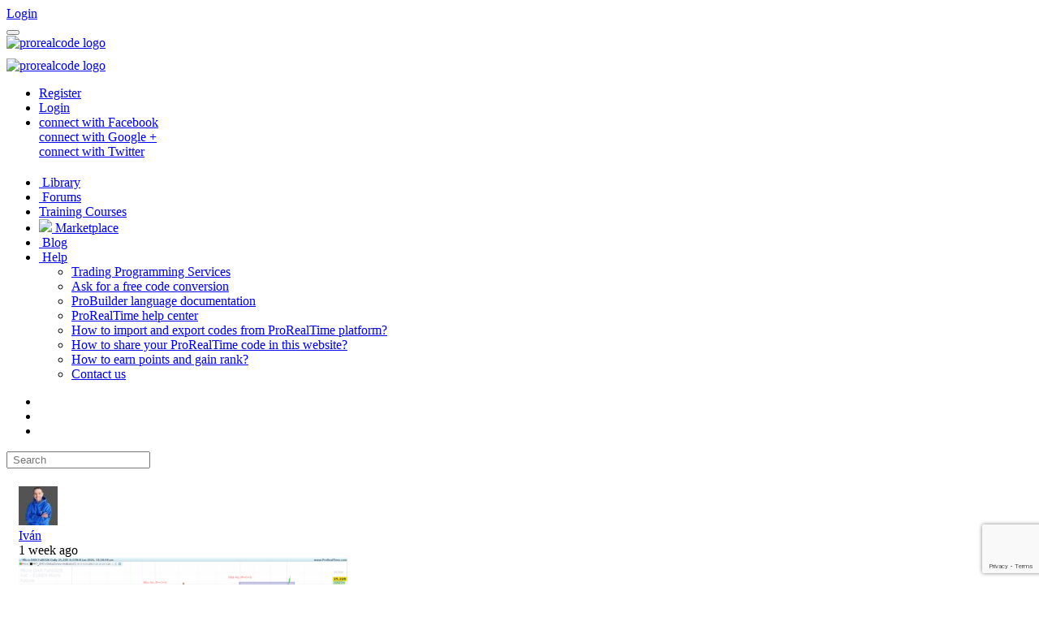

--- FILE ---
content_type: text/html; charset=UTF-8
request_url: https://www.prorealcode.com/tag/cci/
body_size: 27167
content:
<!DOCTYPE html>
<html lang="en-US" prefix="og: http://ogp.me/ns#">
<head>
		<!-- Global site tag (gtag.js) - Google Analytics -->
	<script async src="https://www.googletagmanager.com/gtag/js?id=UA-74203142-1"></script>
	<script>
	  window.dataLayer = window.dataLayer || [];
	  function gtag(){dataLayer.push(arguments);}
	  gtag('js', new Date());

	  gtag('config', 'UA-74203142-1');
	</script>

	<meta charset="UTF-8" />
	<meta name="viewport" content="width=device-width, initial-scale=1">

	<!--<link rel="profile" href="http://gmpg.org/xfn/11" />-->
	<link rel="shortcut icon" href="https://www.prorealcode.com/wp-content/themes/pinclone/favicon.ico">
	<link rel="pingback" href="https://www.prorealcode.com/xmlrpc.php" />
	<meta name='robots' content='max-image-preview:large' />

<!-- This site is optimized with the Yoast SEO Premium plugin v13.0 - https://yoast.com/wordpress/plugins/seo/ -->
<title>CCI Archives - ProRealCode</title>
<meta name="robots" content="max-snippet:-1, max-image-preview:large, max-video-preview:-1"/>
<link rel="canonical" href="https://www.prorealcode.com/tag/cci/" />
<link rel="next" href="https://www.prorealcode.com/tag/cci/page/2/" />
<meta property="og:locale" content="en_US" />
<meta property="og:type" content="object" />
<meta property="og:title" content="CCI Archives - ProRealCode" />
<meta property="og:url" content="https://www.prorealcode.com/tag/cci/" />
<meta property="og:site_name" content="ProRealCode" />
<meta name="twitter:card" content="summary_large_image" />
<meta name="twitter:title" content="CCI Archives - ProRealCode" />
<meta name="twitter:site" content="@ProRealCode" />
<script type='application/ld+json' class='yoast-schema-graph yoast-schema-graph--main'>{"@context":"https://schema.org","@graph":[{"@type":"Organization","@id":"https://www.prorealcode.com/#organization","name":"ProRealCode","url":"https://www.prorealcode.com/","sameAs":["https://www.facebook.com/prorealcode/","https://www.youtube.com/c/Prorealcode-ProRealTime","https://fr.wikipedia.org/wiki/ProRealTime","https://twitter.com/ProRealCode"],"logo":{"@type":"ImageObject","@id":"https://www.prorealcode.com/#logo","url":false,"caption":"ProRealCode"},"image":{"@id":"https://www.prorealcode.com/#logo"}},{"@type":"WebSite","@id":"https://www.prorealcode.com/#website","url":"https://www.prorealcode.com/","name":"ProRealCode","description":"free ProRealTime codes","publisher":{"@id":"https://www.prorealcode.com/#organization"},"potentialAction":{"@type":"SearchAction","target":"https://www.prorealcode.com/?s={search_term_string}","query-input":"required name=search_term_string"}},{"@type":"CollectionPage","@id":"https://www.prorealcode.com/tag/cci/#webpage","url":"https://www.prorealcode.com/tag/cci/","inLanguage":"en-US","name":"CCI Archives - ProRealCode","isPartOf":{"@id":"https://www.prorealcode.com/#website"}}]}</script>
<!-- / Yoast SEO Premium plugin. -->

<link rel='dns-prefetch' href='//www.prorealcode.com' />
<link rel='dns-prefetch' href='//code.jquery.com' />
<link rel="alternate" type="application/rss+xml" title="ProRealCode &raquo; Feed" href="https://www.prorealcode.com/feed/" />
<link rel="alternate" type="application/rss+xml" title="ProRealCode &raquo; Comments Feed" href="https://www.prorealcode.com/comments/feed/" />
<link rel="alternate" type="application/rss+xml" title="ProRealCode &raquo; CCI Tag Feed" href="https://www.prorealcode.com/tag/cci/feed/" />
<style id='wp-img-auto-sizes-contain-inline-css' type='text/css'>
img:is([sizes=auto i],[sizes^="auto," i]){contain-intrinsic-size:3000px 1500px}
/*# sourceURL=wp-img-auto-sizes-contain-inline-css */
</style>
<link rel='stylesheet' id='crayon-css' href='https://www.prorealcode.com/wp-content/plugins/crayon-syntax-highlighter-2.8.6/css/min/crayon.min.css' type='text/css' media='all' />
<link rel='stylesheet' id='crayon-theme-probuilder-color-css' href='https://www.prorealcode.com/wp-content/uploads/crayon-syntax-highlighter-2.8.6/themes/probuilder-color/probuilder-color.css' type='text/css' media='all' />
<link rel='stylesheet' id='crayon-font-consolas-css' href='https://www.prorealcode.com/wp-content/plugins/crayon-syntax-highlighter-2.8.6/fonts/consolas.css' type='text/css' media='all' />
<style id='wp-emoji-styles-inline-css' type='text/css'>

	img.wp-smiley, img.emoji {
		display: inline !important;
		border: none !important;
		box-shadow: none !important;
		height: 1em !important;
		width: 1em !important;
		margin: 0 0.07em !important;
		vertical-align: -0.1em !important;
		background: none !important;
		padding: 0 !important;
	}
/*# sourceURL=wp-emoji-styles-inline-css */
</style>
<link rel='stylesheet' id='wp-block-library-css' href='https://www.prorealcode.com/wp-includes/css/dist/block-library/style.css' type='text/css' media='all' />
<style id='wp-block-library-inline-css' type='text/css'>
/*wp_block_styles_on_demand_placeholder:696d09a2f134c*/
/*# sourceURL=wp-block-library-inline-css */
</style>
<style id='classic-theme-styles-inline-css' type='text/css'>
/**
 * These rules are needed for backwards compatibility.
 * They should match the button element rules in the base theme.json file.
 */
.wp-block-button__link {
	color: #ffffff;
	background-color: #32373c;
	border-radius: 9999px; /* 100% causes an oval, but any explicit but really high value retains the pill shape. */

	/* This needs a low specificity so it won't override the rules from the button element if defined in theme.json. */
	box-shadow: none;
	text-decoration: none;

	/* The extra 2px are added to size solids the same as the outline versions.*/
	padding: calc(0.667em + 2px) calc(1.333em + 2px);

	font-size: 1.125em;
}

.wp-block-file__button {
	background: #32373c;
	color: #ffffff;
	text-decoration: none;
}

/*# sourceURL=/wp-includes/css/classic-themes.css */
</style>
<link rel='stylesheet' id='edd-blocks-css' href='https://www.prorealcode.com/wp-content/plugins/easy-digital-downloads/includes/blocks/assets/css/edd-blocks.css' type='text/css' media='all' />
<link rel='stylesheet' id='cookie-notice-front-css' href='https://www.prorealcode.com/wp-content/plugins/cookie-notice/css/front.css' type='text/css' media='all' />
<link rel='stylesheet' id='encyclopedia-css' href='https://www.prorealcode.com/wp-content/plugins/encyclopedia-pro/assets/css/encyclopedia.css' type='text/css' media='all' />
<link rel='stylesheet' id='responsive-lightbox-swipebox-css' href='https://www.prorealcode.com/wp-content/plugins/responsive-lightbox/assets/swipebox/swipebox.css' type='text/css' media='all' />
<link rel='stylesheet' id='learndash_quiz_front_css-css' href='//www.prorealcode.com/wp-content/plugins/sfwd-lms/themes/legacy/templates/learndash_quiz_front.css' type='text/css' media='all' />
<link rel='stylesheet' id='learndash_style-css' href='//www.prorealcode.com/wp-content/plugins/sfwd-lms/assets/css/style.css' type='text/css' media='all' />
<link rel='stylesheet' id='sfwd_front_css-css' href='//www.prorealcode.com/wp-content/plugins/sfwd-lms/assets/css/front.css' type='text/css' media='all' />
<link rel='stylesheet' id='jquery-dropdown-css-css' href='//www.prorealcode.com/wp-content/plugins/sfwd-lms/assets/css/jquery.dropdown.min.css' type='text/css' media='all' />
<link rel='stylesheet' id='learndash_pager_css-css' href='//www.prorealcode.com/wp-content/plugins/sfwd-lms/themes/legacy/templates/learndash_pager.css' type='text/css' media='all' />
<link rel='stylesheet' id='learndash_template_style_css-css' href='//www.prorealcode.com/wp-content/themes/pinclone_child/learndash/learndash_template_style.css' type='text/css' media='all' />
<link rel='stylesheet' id='learndash_lesson_video-css' href='//www.prorealcode.com/wp-content/plugins/sfwd-lms/themes/legacy/templates/learndash_lesson_video.css' type='text/css' media='all' />
<link rel='stylesheet' id='wsl-widget-css' href='https://www.prorealcode.com/wp-content/plugins/wordpress-social-login/assets/css/style.css' type='text/css' media='all' />
<link rel='stylesheet' id='edd-styles-css' href='https://www.prorealcode.com/wp-content/plugins/easy-digital-downloads/assets/build/css/frontend/edd.min.css' type='text/css' media='all' />
<link rel='stylesheet' id='pinc-bootstrap-css' href='https://www.prorealcode.com/wp-content/themes/pinclone/css/bootstrap.css' type='text/css' media='all' />
<link rel='stylesheet' id='pinc-fontawesome-css' href='https://www.prorealcode.com/wp-content/themes/pinclone/css/font-awesome.min.css' type='text/css' media='all' />
<link rel='stylesheet' id='pinc-style-css' href='https://www.prorealcode.com/wp-content/themes/pinclone_child/style.css' type='text/css' media='all' />
<link rel='stylesheet' id='bpbbpst-bbpress-widget-css-css' href='https://www.prorealcode.com/wp-content/plugins/buddy-bbpress-support-topic/css/bpbbpst-bbpress-widget.css' type='text/css' media='all' />
<link rel='stylesheet' id='footer-credits-css' href='https://www.prorealcode.com/wp-content/plugins/footer-putter_NST/styles/footer-credits.css' type='text/css' media='all' />

<!-- Script Handles: crayon_js || cookie-notice-front || responsive-lightbox-swipebox || responsive-lightbox || jquery || learndash_pager_js || learndash_template_script_js || jquery-dropdown-js || edd-ajax || pinc_custom || kakohoces || pinc_library_nst || wpcf7-recaptcha ||  -->

<!-- Style Handles: wp-img-auto-sizes-contain || crayon || crayon-theme-probuilder-color || crayon-font-consolas || wp-emoji-styles || wp-block-library || classic-theme-styles || edd-blocks || cookie-notice-front || encyclopedia || responsive-lightbox-swipebox || learndash_quiz_front_css || learndash_style || sfwd_front_css || jquery-dropdown-css || learndash_pager_css || learndash_template_style_css || learndash_lesson_video || wsl-widget || edd-styles || pinc-bootstrap || pinc-fontawesome || pinc-style || bpbbpst-bbpress-widget-css || footer-credits ||  -->
<script type="text/javascript" src="https://code.jquery.com/jquery-3.6.0.min.js" id="jquery-js"></script>
<script type="text/javascript" id="cookie-notice-front-js-before">
/* <![CDATA[ */
var cnArgs = {"ajaxUrl":"https:\/\/www.prorealcode.com\/wp-admin\/admin-ajax.php","nonce":"55a3906dbf","hideEffect":"fade","position":"bottom","onScroll":false,"onScrollOffset":100,"onClick":false,"cookieName":"cookie_notice_accepted","cookieTime":2592000,"cookieTimeRejected":2592000,"globalCookie":false,"redirection":false,"cache":false,"revokeCookies":false,"revokeCookiesOpt":"automatic"};

//# sourceURL=cookie-notice-front-js-before
/* ]]> */
</script>
<script type="text/javascript" src="https://www.prorealcode.com/wp-content/plugins/cookie-notice/js/front.js" id="cookie-notice-front-js"></script>
<script type="text/javascript" src="https://www.prorealcode.com/wp-content/plugins/responsive-lightbox/assets/swipebox/jquery.swipebox.js" id="responsive-lightbox-swipebox-js"></script>
<script type="text/javascript" src="https://www.prorealcode.com/wp-includes/js/underscore.min.js" id="underscore-js"></script>
<script type="text/javascript" src="https://www.prorealcode.com/wp-content/plugins/responsive-lightbox/assets/infinitescroll/infinite-scroll.pkgd.js" id="responsive-lightbox-infinite-scroll-js"></script>
<script type="text/javascript" id="responsive-lightbox-js-before">
/* <![CDATA[ */
var rlArgs = {"script":"swipebox","selector":"lightbox","customEvents":"","activeGalleries":true,"animation":true,"hideCloseButtonOnMobile":false,"removeBarsOnMobile":false,"hideBars":true,"hideBarsDelay":5000,"videoMaxWidth":1080,"useSVG":false,"loopAtEnd":false,"woocommerce_gallery":false,"ajaxurl":"https:\/\/www.prorealcode.com\/wp-admin\/admin-ajax.php","nonce":"4959a1c0af","preview":false,"postId":255124,"scriptExtension":false};

//# sourceURL=responsive-lightbox-js-before
/* ]]> */
</script>
<script type="text/javascript" src="https://www.prorealcode.com/wp-content/plugins/responsive-lightbox/js/front.js" id="responsive-lightbox-js"></script>
<script type="text/javascript" src="https://www.prorealcode.com/wp-content/themes/pinclone_child/js/pinc.library_nst.js" id="pinc_library_nst-js"></script>
<link rel="https://api.w.org/" href="https://www.prorealcode.com/wp-json/" /><link rel="alternate" title="JSON" type="application/json" href="https://www.prorealcode.com/wp-json/wp/v2/tags/161" /><meta name="generator" content="GD bbPress Toolbox Pro 7.0.6" />
<meta name="generator" content="Easy Digital Downloads v3.6.2" />
<style>.mc4wp-checkbox-wp-registration-form{clear:both;width:auto;display:block;position:static}.mc4wp-checkbox-wp-registration-form input{float:none;vertical-align:middle;-webkit-appearance:checkbox;width:auto;max-width:21px;margin:0 6px 0 0;padding:0;position:static;display:inline-block!important}.mc4wp-checkbox-wp-registration-form label{float:none;cursor:pointer;width:auto;margin:0 0 16px;display:block;position:static}</style><link rel="icon" href="https://www.prorealcode.com/wp-content/uploads/2024/06/cropped-favicon-32x32.png" sizes="32x32" />
<link rel="icon" href="https://www.prorealcode.com/wp-content/uploads/2024/06/cropped-favicon-192x192.png" sizes="192x192" />
<link rel="apple-touch-icon" href="https://www.prorealcode.com/wp-content/uploads/2024/06/cropped-favicon-180x180.png" />
<meta name="msapplication-TileImage" content="https://www.prorealcode.com/wp-content/uploads/2024/06/cropped-favicon-270x270.png" />
				<style type="text/css" id="c4wp-checkout-css">
					.woocommerce-checkout .c4wp_captcha_field {
						margin-bottom: 10px;
						margin-top: 15px;
						position: relative;
						display: inline-block;
					}
				</style>
								<style type="text/css" id="c4wp-v3-lp-form-css">
					.login #login, .login #lostpasswordform {
						min-width: 350px !important;
					}
					.wpforms-field-c4wp iframe {
						width: 100% !important;
					}
				</style>
							<style type="text/css" id="c4wp-v3-lp-form-css">
				.login #login, .login #lostpasswordform {
					min-width: 350px !important;
				}
				.wpforms-field-c4wp iframe {
					width: 100% !important;
				}
			</style>
				
	<!--[if lt IE 9]>
		<script src="https://www.prorealcode.com/wp-content/themes/pinclone/js/respond.min.js"></script>
		<script src="http://html5shim.googlecode.com/svn/trunk/html5.js"></script>
	<![endif]-->
</head>

<body class="archive tag tag-cci tag-161 wp-theme-pinclone wp-child-theme-pinclone_child cookies-not-set edd-js-none">
	<noscript>
		<style type="text/css" media="all">#masonry { visibility: visible !important; }</style>
	</noscript>

		<nav id="topmenu" class="navbar navbar-default navbar-fixed-top" style="background-image: url(''); background-repeat: repeat;">
		<div class="container-fluid">
			<div id="top-menu-right-mobile" class="visible-xs">
							<a class="btn btn-default navbar-btn" href="https://www.prorealcode.com/login/" rel="nofollow">Login</a>
						</div>

			<div class="navbar-header">
				<button class="navbar-toggle" data-toggle="collapse" data-target="#nav-main" type="button" aria-label="menu">
					<span class="icon-bar"></span>
					<span class="icon-bar"></span>
					<span class="icon-bar"></span>
				</button>

				<!--normal screen-->
				<div class="hidden-sm hidden-xs">
					<a class="navbar-brand" href="https://www.prorealcode.com/">
					<img src="https://www.prorealcode.com/wp-content/images/logo-prorealcode-mobile.png" alt="prorealcode logo"/>
				</a>
				</div>
				<!--mobile device-->
				<div class="visible-sm-block visible-xs-block">
				<a href="https://www.prorealcode.com/"><img src="https://www.prorealcode.com/wp-content/images/logo-prorealcode-mobile.png" style="padding-top: 10px;" width="164" height="40" alt="prorealcode logo"></a>
				</div>

			</div>


			<div id="nav-main" class="collapse navbar-collapse">
				<ul id="menu-top-right" class="nav navbar-nav navbar-right">
									<li class=""><a href="https://www.prorealcode.com/signup/" rel="nofollow">Register</a></li>
					<li class=""><a href="https://www.prorealcode.com/login/?redirect_to=%2Ftag%2Fcci%2F" rel="nofollow">Login</a></li>


					<li class="visible-xs">
					<a href="https://www.prorealcode.com/wp-login.php?action=wordpress_social_authenticate&mode=login&provider=Facebook" rel="nofollow">
					<div class="socialconnect FBconnect">connect with Facebook<i class="fa fa-facebook-official socialicon"></i></div></a><a href="https://www.prorealcode.com/wp-login.php?action=wordpress_social_authenticate&mode=login&provider=Google" rel="nofollow">
					<div class="socialconnect Gconnect">connect with Google +<i class="fa fa-google-plus-square socialicon"></i></div></a><a href="https://www.prorealcode.com/wp-login.php?action=wordpress_social_authenticate&mode=login&provider=Twitter" rel="nofollow">
					<div class="socialconnect TWconnect" style="margin-bottom:20px !important;">connect with Twitter<i class="fa fa-twitter-square socialicon"></i></div></a>					</li>

								</ul>


				<ul id="menu-topmenu-en" class="nav navbar-nav"><li class="menu-library"><a href="https://www.prorealcode.com/library/"> Library</a></li>
<li class="menu-forums"><a href="https://www.prorealcode.com/forums/"> Forums</a></li>
<li class="menu-training-courses"><a href="https://www.prorealcode.com/programming-with-prorealtime/">Training Courses</a></li>
<li class="menu-marketplace"><a href="https://market.prorealcode.com/?prcmaf=9f7907cc&#038;from=home"><img src="https://www.prorealcode.com/wp-content/images/market/menu-marketplace.png"> Marketplace</a></li>
<li class="menu-blog"><a href="https://www.prorealcode.com/category/blog/"> Blog</a></li>
<li class="dropdown menu-help"><a class="dropdown-toggle" data-toggle="dropdown" data-target="#" href="#"> Help <b class="caret"></b></a>
<ul class="dropdown-menu">
	<li class="menu-trading-programming-services"><a href="https://www.prorealcode.com/trading-programming-services/">Trading Programming Services</a></li>
	<li class="menu-ask-for-a-free-code-conversion"><a href="https://www.prorealcode.com/free-code-conversion/">Ask for a free code conversion</a></li>
	<li class="menu-probuilder-language-documentation"><a href="https://www.prorealcode.com/prorealtime-documentation/">ProBuilder language documentation</a></li>
	<li class="menu-prorealtime-help-center"><a target="_blank" href="https://help.md.it-finance.com/" class="external" rel="nofollow">ProRealTime help center</a></li>
	<li class="menu-how-to-import-and-export-codes-from-prorealtime-platform"><a href="https://www.prorealcode.com/import-export-prorealtime-code-platform/">How to import and export codes from ProRealTime platform?</a></li>
	<li class="menu-how-to-share-your-prorealtime-code-in-this-website"><a href="https://www.prorealcode.com/share-prorealtime-code/">How to share your ProRealTime code in this website?</a></li>
	<li class="menu-how-to-earn-points-and-gain-rank"><a href="https://www.prorealcode.com/rank-points/">How to earn points and gain rank?</a></li>
	<li class="menu-contact-us"><a href="https://www.prorealcode.com/contact/">Contact us</a></li>
</ul>
</li>
</ul>

					

				<ul id="topmenu-icons-wrapper" class="nav navbar-nav visible-lg-inline navbar-right">
					<li><a class="topmenu-icons external" href="https://twitter.com/ProRealCode" rel="noopener nofollow" data-placement="bottom" title="Follow us on Twitter" target="_blank" rel="noopener" aria-label="Twitter"><i class="sn-twitter"></i></a></li>
					<li><a class="topmenu-icons external" href="https://www.facebook.com/prorealcode/" rel="noopener nofollow" data-placement="bottom" title="Find us on Facebook" target="_blank" rel="noopener" aria-label="Facebook"><i class="sn-fb"></i></a></li>
					<li><a class="topmenu-icons external" href="http://www.youtube.com/c/Prorealcode-ProRealTime" rel="noopener nofollow" data-placement="bottom" title="Subscribe to our YouTube channel" target="_blank" rel="noopener" aria-label="YouTube"><i class="sn-youtube"></i></a></li>
				</ul>

								<form class="visible-xs" method='post' action="https://www.prorealcode.com/search-results">
									<input class="search-hp2017" type="text" id='searchInput' name="prc-search" placeholder=" Search">
									<input type="hidden" value="click" name="submit">
									<span class="fa fa-search" style="color:white"></span>
								</form>

			</div>
		</div>
	</nav>
<div class="hp_bg2017" style="margin-top: -15px;">
<div class="container-fluid sarantaefta" style="padding-top:30px">		
	<div id="ajax-loader-masonry" class="ajax-loader"></div>

	<div id="masonry" class="row">
				
		
		
		
		
		
		
<div id="post-255124" class="thumb thumbborderIndicators" style="padding:0px;">
		<div id="corner-ribbon">
			<div class="ribbonIndicators"></div>
		</div>
	<div id="gridpost-header-NST" style="padding: 7px 15px 20px 15px;">
	<div class="masonry-meta">
		<div class="masonry-meta-avatar"><a href="https://www.prorealcode.com/user/fbolsa/">
		<img alt="avatar" src="https://www.prorealcode.com/wp-content/uploads/2024/09/avatar-1726731932c4nl2-48x48.jpg" class="avatar" height="48" width="48" /></a></div>

		<div class="masonry-meta-comment">
			<div class="masonry-meta-author"><a href="https://www.prorealcode.com/user/fbolsa/">Iván</a>

											<span class="flagES"></span>
																<span class="New-member-mini" title="New member"></span>

				<div id="time-elapsed">
				<i class="fa fa-clock-o"></i> 1 week ago				</div>
			</div>
		</div>
	</div>

	<div class="thumb-holder">
		<a class="featured-thumb-link" href="https://www.prorealcode.com/prorealtime-indicators/smc-delta-zones-confluence/" >

						<img class="featured-thumb img-responsive" src="https://www.prorealcode.com/wp-content/uploads/2026/01/dxsxxxxdaily-1767870279pl8c4-405x228.png" alt="SMC + Delta Zones + Confluence" style="width:405px;height:228px" />

								</a>

					<div class="masonry-actionbar">

									<span class="undisable_buttons">
						<button id="pinc-like-255124" class="pinc-like btn btn-default btn-sm" data-post_id="255124" data-post_author="25086" type="button"><i class="fa fa-thumbs-o-up fa-lg"></i></button>
					</span>
				
			</div>
		
		<div class="post-title" data-title="SMC + Delta Zones + Confluence" data-tags=""  >
			
			<a href="https://www.prorealcode.com/prorealtime-indicators/smc-delta-zones-confluence/">SMC + Delta Zones + Confluence</a>

			<div class="thetags"><a href="https://www.prorealcode.com/tag/cci/">#CCI</a> <a href="https://www.prorealcode.com/tag/delta-volume/">#delta volume</a> <a href="https://www.prorealcode.com/tag/indicator-signals/">#indicator signals</a> <a href="https://www.prorealcode.com/tag/order-block/">#order block</a> <a href="https://www.prorealcode.com/tag/oscillator/">#Oscillator</a> <a href="https://www.prorealcode.com/tag/rsi/">#RSI</a> <a href="https://www.prorealcode.com/tag/smartmoney/">#smartmoney</a> <a href="https://www.prorealcode.com/tag/smc/">#smc</a> <a href="https://www.prorealcode.com/tag/stochastic/">#stochastic</a> </div>
		</div>

		<div>

		</div>


				<div class="masonry-meta masonry-meta-comment-likes">
		<span id="likes-count-255124" class="likes-count"><i class="fa fa-thumbs-up hp-blue-awesome"></i> 4</span><span id="comments-count-255124" class="comments-count"><i class="fa fa-comment hp-blue-awesome"></i> 1</span>
		<div class="masonry-meta-category wsIndicators">
			<div class="iconIndicators"></div> Indicators		</div>

		</div>

	</div>

	</div>


	
	<div id="masonry-meta-comment-wrapper-255124" class="masonry-post-comments" style="padding: 7px 15px 20px 15px;">
			<div class="masonry-meta">
						<div class="masonry-meta-avatar">
									<a href="https://www.prorealcode.com/user/bertrandpinoy/">
				
				<img alt="avatar" src="https://www.prorealcode.com/wp-content/uploads/2020/07/avatar-15960242318lpi4-48x48.jpg" class="avatar" height="48" width="48" />
									</a>
							</div>
			<div class="masonry-meta-comment">
				<span class="masonry-meta-author-comments">
											<a href="https://www.prorealcode.com/user/bertrandpinoy/">
					
					bertrandpinoy
											</a>
									</span>
				<span class="masonry-meta-comment-content">Bravo, et merci Ivan.</span>
			</div>
		</div>
				</div>

	
</div>
		
		
		
		
		
		
		
<div id="post-233858" class="thumb thumbborderIndicators" style="padding:0px;">
		<div id="corner-ribbon">
			<div class="ribbonIndicators"></div>
		</div>
	<div id="gridpost-header-NST" style="padding: 7px 15px 20px 15px;">
	<div class="masonry-meta">
		<div class="masonry-meta-avatar"><a href="https://www.prorealcode.com/user/fbolsa/">
		<img alt="avatar" src="https://www.prorealcode.com/wp-content/uploads/2024/09/avatar-1726731932c4nl2-48x48.jpg" class="avatar" height="48" width="48" /></a></div>

		<div class="masonry-meta-comment">
			<div class="masonry-meta-author"><a href="https://www.prorealcode.com/user/fbolsa/">Iván</a>

											<span class="flagES"></span>
																<span class="New-member-mini" title="New member"></span>

				<div id="time-elapsed">
				<i class="fa fa-clock-o"></i> 2 years ago				</div>
			</div>
		</div>
	</div>

	<div class="thumb-holder">
		<a class="featured-thumb-link" href="https://www.prorealcode.com/prorealtime-indicators/pollan-indicator/" >

						<img class="featured-thumb img-responsive" src="https://www.prorealcode.com/wp-content/uploads/2024/06/mesxxxxdiario-17183644144lpc8-405x228.png" alt="Pollan Indicator: How to Use it for Accurate Trading Signals" style="width:405px;height:228px" />

								</a>

					<div class="masonry-actionbar">

									<span class="undisable_buttons">
						<button id="pinc-like-233858" class="pinc-like btn btn-default btn-sm" data-post_id="233858" data-post_author="25086" type="button"><i class="fa fa-thumbs-o-up fa-lg"></i></button>
					</span>
				
			</div>
		
		<div class="post-title" data-title="Pollan Indicator: How to Use it for Accurate Trading Signals" data-tags=""  >
			
			<a href="https://www.prorealcode.com/prorealtime-indicators/pollan-indicator/">Pollan Indicator: How to Use it for Accurate Trading Signals</a>

			<div class="thetags"><a href="https://www.prorealcode.com/tag/cci/">#CCI</a> <a href="https://www.prorealcode.com/tag/oscillator/">#Oscillator</a> <a href="https://www.prorealcode.com/tag/pollan/">#pollan</a> <a href="https://www.prorealcode.com/tag/rsi/">#RSI</a> </div>
		</div>

		<div>

		</div>


				<div class="masonry-meta masonry-meta-comment-likes">
		<span id="likes-count-233858" class="likes-count"><i class="fa fa-thumbs-up hp-blue-awesome"></i> 11</span><span id="comments-count-233858" class="comments-count"><i class="fa fa-comment hp-blue-awesome"></i> 6</span>
		<div class="masonry-meta-category wsIndicators">
			<div class="iconIndicators"></div> Indicators		</div>

		</div>

	</div>

	</div>


	
	<div id="masonry-meta-comment-wrapper-233858" class="masonry-post-comments" style="padding: 7px 15px 20px 15px;">
			<div class="masonry-meta">
						<div class="masonry-meta-avatar">
									<a href="https://www.prorealcode.com/user/luxrun/">
				
				<img alt="avatar" src="https://www.prorealcode.com/wp-content/uploads/avatar-48x48.png" class="avatar" height="48" width="48" />
									</a>
							</div>
			<div class="masonry-meta-comment">
				<span class="masonry-meta-author-comments">
											<a href="https://www.prorealcode.com/user/luxrun/">
					
					luxrun
											</a>
									</span>
				<span class="masonry-meta-comment-content">grazie Ivàn!</span>
			</div>
		</div>
				<div class="masonry-meta">
						<div class="masonry-meta-avatar">
									<a href="https://www.prorealcode.com/user/leederbyshire/">
				
				<img alt="avatar" src="https://www.prorealcode.com/wp-content/uploads/avatar-48x48.png" class="avatar" height="48" width="48" />
									</a>
							</div>
			<div class="masonry-meta-comment">
				<span class="masonry-meta-author-comments">
											<a href="https://www.prorealcode.com/user/leederbyshire/">
					
					lee
											</a>
									</span>
				<span class="masonry-meta-comment-content">Thank you. Is it possible to convert this to a screener that displays instruments when bulli...</span>
			</div>
		</div>
				<div class="masonry-meta">
						<div class="masonry-meta-avatar">
									<a href="https://www.prorealcode.com/user/fbolsa/">
				
				<img alt="avatar" src="https://www.prorealcode.com/wp-content/uploads/2024/09/avatar-1726731932c4nl2-48x48.jpg" class="avatar" height="48" width="48" />
									</a>
							</div>
			<div class="masonry-meta-comment">
				<span class="masonry-meta-author-comments">
											<a href="https://www.prorealcode.com/user/fbolsa/">
					
					Iván
											</a>
									</span>
				<span class="masonry-meta-comment-content">//---------------------------------------------------------------//
//PRC_Pollan Indicator
/...</span>
			</div>
		</div>
				</div>

	
</div>
		
		
		
		
		
		
		
<div id="post-145223" class="thumb thumbborderIndicators" style="padding:0px;">
		<div id="corner-ribbon">
			<div class="ribbonIndicators"></div>
		</div>
	<div id="gridpost-header-NST" style="padding: 7px 15px 20px 15px;">
	<div class="masonry-meta">
		<div class="masonry-meta-avatar"><a href="https://www.prorealcode.com/user/nicolas/">
		<img alt="avatar" src="https://www.prorealcode.com/wp-content/uploads/2018/11/avatar-15420083968c40i-48x48.png" class="avatar" height="48" width="48" /></a></div>

		<div class="masonry-meta-comment">
			<div class="masonry-meta-author"><a href="https://www.prorealcode.com/user/nicolas/">Nicolas</a>

											<span class="flagFR"></span>
																<span class="Master-member-mini" title="Master member"></span>

				<div id="time-elapsed">
				<i class="fa fa-clock-o"></i> 5 years ago				</div>
			</div>
		</div>
	</div>

	<div class="thumb-holder">
		<a class="featured-thumb-link" href="https://www.prorealcode.com/prorealtime-indicators/insync-index/" >

						<img class="featured-thumb img-responsive" src="https://www.prorealcode.com/wp-content/uploads/2020/09/insync-indicator-prorealtime-405x253.png" alt="Insync index" style="width:405px;height:253px" />

										<div class="prt-version-thumb">v10.3</div>
					</a>

					<div class="masonry-actionbar">

									<span class="undisable_buttons">
						<button id="pinc-like-145223" class="pinc-like btn btn-default btn-sm" data-post_id="145223" data-post_author="1" type="button"><i class="fa fa-thumbs-o-up fa-lg"></i></button>
					</span>
				
			</div>
		
		<div class="post-title" data-title="Insync index" data-tags=""  >
			
			<a href="https://www.prorealcode.com/prorealtime-indicators/insync-index/">Insync index</a>

			<div class="thetags"><a href="https://www.prorealcode.com/tag/bollinger/">#bollinger</a> <a href="https://www.prorealcode.com/tag/cci/">#CCI</a> <a href="https://www.prorealcode.com/tag/ease-of-movement/">#ease of movement</a> <a href="https://www.prorealcode.com/tag/macd/">#MACD</a> <a href="https://www.prorealcode.com/tag/mfi/">#MFI</a> <a href="https://www.prorealcode.com/tag/money-flow-index/">#money flow index</a> <a href="https://www.prorealcode.com/tag/rate-of-change/">#rate of change</a> <a href="https://www.prorealcode.com/tag/roc/">#ROC</a> <a href="https://www.prorealcode.com/tag/rsi/">#RSI</a> <a href="https://www.prorealcode.com/tag/stochastic/">#stochastic</a> </div>
		</div>

		<div>

		</div>


				<div class="masonry-meta masonry-meta-comment-likes">
		<span id="likes-count-145223" class="likes-count"><i class="fa fa-thumbs-up hp-blue-awesome"></i> 21</span><span id="comments-count-145223" class="comments-count"><i class="fa fa-comment hp-blue-awesome"></i> 12</span>
		<div class="masonry-meta-category wsIndicators">
			<div class="iconIndicators"></div> Indicators		</div>

		</div>

	</div>

	</div>


	
	<div id="masonry-meta-comment-wrapper-145223" class="masonry-post-comments" style="padding: 7px 15px 20px 15px;">
			<div class="masonry-meta">
						<div class="masonry-meta-avatar">
									<a href="https://www.prorealcode.com/user/pensera/">
				
				<img alt="avatar" src="https://www.prorealcode.com/wp-content/uploads/avatar-48x48.png" class="avatar" height="48" width="48" />
									</a>
							</div>
			<div class="masonry-meta-comment">
				<span class="masonry-meta-author-comments">
											<a href="https://www.prorealcode.com/user/pensera/">
					
					Pensera
											</a>
									</span>
				<span class="masonry-meta-comment-content">Bravo Nicolas !
Tu es en quelque sorte l’inventeur de Metascore…(oups je viens de lire jusqu...</span>
			</div>
		</div>
				<div class="masonry-meta">
						<div class="masonry-meta-avatar">
									<a href="https://www.prorealcode.com/user/nicolas/">
				
				<img alt="avatar" src="https://www.prorealcode.com/wp-content/uploads/2018/11/avatar-15420083968c40i-48x48.png" class="avatar" height="48" width="48" />
									</a>
							</div>
			<div class="masonry-meta-comment">
				<span class="masonry-meta-author-comments">
											<a href="https://www.prorealcode.com/user/nicolas/">
					
					Nicolas
											</a>
									</span>
				<span class="masonry-meta-comment-content">Dans un but d'investissement pure, et non spéculatif.</span>
			</div>
		</div>
				<div class="masonry-meta">
						<div class="masonry-meta-avatar">
									<a href="https://www.prorealcode.com/user/enigma08/">
				
				<img alt="avatar" src="https://www.prorealcode.com/wp-content/uploads/avatar-48x48.png" class="avatar" height="48" width="48" />
									</a>
							</div>
			<div class="masonry-meta-comment">
				<span class="masonry-meta-author-comments">
											<a href="https://www.prorealcode.com/user/enigma08/">
					
					Enigma08
											</a>
									</span>
				<span class="masonry-meta-comment-content">Hi Juanj. I am new to ProrealTime and I am trying to program the Proscreener. I want the Pro...</span>
			</div>
		</div>
				</div>

	
</div>
		
		
		
		
		
		
		
<div id="post-135352" class="thumb thumbborderIndicators" style="padding:0px;">
		<div id="corner-ribbon">
			<div class="ribbonIndicators"></div>
		</div>
	<div id="gridpost-header-NST" style="padding: 7px 15px 20px 15px;">
	<div class="masonry-meta">
		<div class="masonry-meta-avatar"><a href="https://www.prorealcode.com/user/xxxxvii/">
		<img alt="avatar" src="https://www.prorealcode.com/wp-content/uploads/2021/08/avatar-16294690788624l-48x48.png" class="avatar" height="48" width="48" /></a></div>

		<div class="masonry-meta-comment">
			<div class="masonry-meta-author"><a href="https://www.prorealcode.com/user/xxxxvii/">Ichimoku Reading</a>

											<span class="flagFR"></span>
																<span class="Master-member-mini" title="Master member"></span>

				<div id="time-elapsed">
				<i class="fa fa-clock-o"></i> 6 years ago				</div>
			</div>
		</div>
	</div>

	<div class="thumb-holder">
		<a class="featured-thumb-link" href="https://www.prorealcode.com/prorealtime-indicators/trend-histogram-cci/" >

						<img class="featured-thumb img-responsive" src="https://www.prorealcode.com/wp-content/uploads/2020/06/pricipale-159172442484lpc-405x194.png" alt="Trend Histogram CCI" style="width:405px;height:194px" />

										<div class="prt-version-thumb">v10.3</div>
					</a>

					<div class="masonry-actionbar">

									<span class="undisable_buttons">
						<button id="pinc-like-135352" class="pinc-like btn btn-default btn-sm" data-post_id="135352" data-post_author="26834" type="button"><i class="fa fa-thumbs-o-up fa-lg"></i></button>
					</span>
				
			</div>
		
		<div class="post-title" data-title="Trend Histogram CCI" data-tags=""  >
			
			<a href="https://www.prorealcode.com/prorealtime-indicators/trend-histogram-cci/">Trend Histogram CCI</a>

			<div class="thetags"><a href="https://www.prorealcode.com/tag/cci/">#CCI</a> <a href="https://www.prorealcode.com/tag/commodity-channel-index/">#commodity channel index</a> <a href="https://www.prorealcode.com/tag/trend/">#trend</a> <a href="https://www.prorealcode.com/tag/trend-following/">#trend following</a> </div>
		</div>

		<div>

		</div>


				<div class="masonry-meta masonry-meta-comment-likes">
		<span id="likes-count-135352" class="likes-count"><i class="fa fa-thumbs-up hp-blue-awesome"></i> 24</span><span id="comments-count-135352" class="comments-count"><i class="fa fa-comment hp-blue-awesome"></i> 7</span>
		<div class="masonry-meta-category wsIndicators">
			<div class="iconIndicators"></div> Indicators		</div>

		</div>

	</div>

	</div>


	
	<div id="masonry-meta-comment-wrapper-135352" class="masonry-post-comments" style="padding: 7px 15px 20px 15px;">
			<div class="masonry-meta">
						<div class="masonry-meta-avatar">
									<a href="https://www.prorealcode.com/user/xxxxvii/">
				
				<img alt="avatar" src="https://www.prorealcode.com/wp-content/uploads/2021/08/avatar-16294690788624l-48x48.png" class="avatar" height="48" width="48" />
									</a>
							</div>
			<div class="masonry-meta-comment">
				<span class="masonry-meta-author-comments">
											<a href="https://www.prorealcode.com/user/xxxxvii/">
					
					Guillaume Mcm
											</a>
									</span>
				<span class="masonry-meta-comment-content">I gave the above message fix ;)</span>
			</div>
		</div>
				<div class="masonry-meta">
						<div class="masonry-meta-avatar">
									<a href="https://www.prorealcode.com/user/tradingrob/">
				
				<img alt="avatar" src="https://www.prorealcode.com/wp-content/uploads/avatar-48x48.png" class="avatar" height="48" width="48" />
									</a>
							</div>
			<div class="masonry-meta-comment">
				<span class="masonry-meta-author-comments">
											<a href="https://www.prorealcode.com/user/tradingrob/">
					
					Tradingrob
											</a>
									</span>
				<span class="masonry-meta-comment-content">Is it possible to put the itf-file in the right way here in Prorealcode? so the right 'trend...</span>
			</div>
		</div>
				<div class="masonry-meta">
						<div class="masonry-meta-avatar">
									<a href="https://www.prorealcode.com/user/xxxxvii/">
				
				<img alt="avatar" src="https://www.prorealcode.com/wp-content/uploads/2021/08/avatar-16294690788624l-48x48.png" class="avatar" height="48" width="48" />
									</a>
							</div>
			<div class="masonry-meta-comment">
				<span class="masonry-meta-author-comments">
											<a href="https://www.prorealcode.com/user/xxxxvii/">
					
					Guillaume Mcm
											</a>
									</span>
				<span class="masonry-meta-comment-content">Update link ;)

https://www.prorealcode.com/topic/trend-histogramme-cci-mise-a-jour-suite-...</span>
			</div>
		</div>
				</div>

	
</div>
		
		
		
		
		
		
		
<div id="post-119018" class="thumb thumbborderIndicators" style="padding:0px;">
		<div id="corner-ribbon">
			<div class="ribbonIndicators"></div>
		</div>
	<div id="gridpost-header-NST" style="padding: 7px 15px 20px 15px;">
	<div class="masonry-meta">
		<div class="masonry-meta-avatar"><a href="https://www.prorealcode.com/user/stephane2-0/">
		<img alt="avatar" src="https://www.prorealcode.com/wp-content/uploads/avatar-48x48.png" class="avatar" height="48" width="48" /></a></div>

		<div class="masonry-meta-comment">
			<div class="masonry-meta-author"><a href="https://www.prorealcode.com/user/stephane2-0/">stephane2.0</a>

											<span class="flagFR"></span>
																<span class="Junior-member-mini" title="Junior member"></span>

				<div id="time-elapsed">
				<i class="fa fa-clock-o"></i> 6 years ago				</div>
			</div>
		</div>
	</div>

	<div class="thumb-holder">
		<a class="featured-thumb-link" href="https://www.prorealcode.com/prorealtime-indicators/macd-cci-overlay/" >

						<img class="featured-thumb img-responsive" src="https://www.prorealcode.com/wp-content/uploads/2020/02/macdcci-1581154314c8p4l-405x218.png" alt="MACD CCI Overlay" style="width:405px;height:218px" />

										<div class="prt-version-thumb">v10.3</div>
					</a>

					<div class="masonry-actionbar">

									<span class="undisable_buttons">
						<button id="pinc-like-119018" class="pinc-like btn btn-default btn-sm" data-post_id="119018" data-post_author="12330" type="button"><i class="fa fa-thumbs-o-up fa-lg"></i></button>
					</span>
				
			</div>
		
		<div class="post-title" data-title="MACD CCI Overlay" data-tags=""  >
			
			<a href="https://www.prorealcode.com/prorealtime-indicators/macd-cci-overlay/">MACD CCI Overlay</a>

			<div class="thetags"><a href="https://www.prorealcode.com/tag/cci/">#CCI</a> <a href="https://www.prorealcode.com/tag/macd/">#MACD</a> </div>
		</div>

		<div>

		</div>


				<div class="masonry-meta masonry-meta-comment-likes">
		<span id="likes-count-119018" class="likes-count"><i class="fa fa-thumbs-up hp-blue-awesome"></i> 11</span><span id="comments-count-119018" class="comments-count"><i class="fa fa-comment hp-blue-awesome"></i> 5</span>
		<div class="masonry-meta-category wsIndicators">
			<div class="iconIndicators"></div> Indicators		</div>

		</div>

	</div>

	</div>


	
	<div id="masonry-meta-comment-wrapper-119018" class="masonry-post-comments" style="padding: 7px 15px 20px 15px;">
			<div class="masonry-meta">
						<div class="masonry-meta-avatar">
									<a href="https://www.prorealcode.com/user/stephane2-0/">
				
				<img alt="avatar" src="https://www.prorealcode.com/wp-content/uploads/avatar-48x48.png" class="avatar" height="48" width="48" />
									</a>
							</div>
			<div class="masonry-meta-comment">
				<span class="masonry-meta-author-comments">
											<a href="https://www.prorealcode.com/user/stephane2-0/">
					
					stephane2.0
											</a>
									</span>
				<span class="masonry-meta-comment-content">c=exponentialaverage[9](MACDLine[12,26,9](close))</span>
			</div>
		</div>
				<div class="masonry-meta">
						<div class="masonry-meta-avatar">
									<a href="https://www.prorealcode.com/user/forexcheckup/">
				
				<img alt="avatar" src="https://www.prorealcode.com/wp-content/uploads/avatar-48x48.png" class="avatar" height="48" width="48" />
									</a>
							</div>
			<div class="masonry-meta-comment">
				<span class="masonry-meta-author-comments">
											<a href="https://www.prorealcode.com/user/forexcheckup/">
					
					Forexcheckup
											</a>
									</span>
				<span class="masonry-meta-comment-content">Hi
I down loaded the ITF file, it paints red for a down trend but for all up trends the can...</span>
			</div>
		</div>
				<div class="masonry-meta">
						<div class="masonry-meta-avatar">
									<a href="https://www.prorealcode.com/user/stephane2-0/">
				
				<img alt="avatar" src="https://www.prorealcode.com/wp-content/uploads/avatar-48x48.png" class="avatar" height="48" width="48" />
									</a>
							</div>
			<div class="masonry-meta-comment">
				<span class="masonry-meta-author-comments">
											<a href="https://www.prorealcode.com/user/stephane2-0/">
					
					stephane2.0
											</a>
									</span>
				<span class="masonry-meta-comment-content">line 22: r = 195 by r = 0
line 23: g = 195 by g = 0
line 24: b = 195 by b = 255

;)</span>
			</div>
		</div>
				</div>

	
</div>
		
		
		
		
		
		
		
<div id="post-118659" class="thumb thumbborderIndicators" style="padding:0px;">
		<div id="corner-ribbon">
			<div class="ribbonIndicators"></div>
		</div>
	<div id="gridpost-header-NST" style="padding: 7px 15px 20px 15px;">
	<div class="masonry-meta">
		<div class="masonry-meta-avatar"><a href="https://www.prorealcode.com/user/zigo/">
		<img alt="avatar" src="https://www.prorealcode.com/wp-content/uploads/2020/01/avatar-1578058991pc8nl-48x48.png" class="avatar" height="48" width="48" /></a></div>

		<div class="masonry-meta-comment">
			<div class="masonry-meta-author"><a href="https://www.prorealcode.com/user/zigo/">Zigo</a>

											<span class="flagBE"></span>
																<span class="Master-member-mini" title="Master member"></span>

				<div id="time-elapsed">
				<i class="fa fa-clock-o"></i> 6 years ago				</div>
			</div>
		</div>
	</div>

	<div class="thumb-holder">
		<a class="featured-thumb-link" href="https://www.prorealcode.com/prorealtime-indicators/triple-function-indicator/" >

						<img class="featured-thumb img-responsive" src="https://www.prorealcode.com/wp-content/uploads/2020/02/DAX-76-Ticks-1-405x270.png" alt="Triple Function Indicator" style="width:405px;height:270px" />

								</a>

					<div class="masonry-actionbar">

									<span class="undisable_buttons">
						<button id="pinc-like-118659" class="pinc-like btn btn-default btn-sm" data-post_id="118659" data-post_author="10326" type="button"><i class="fa fa-thumbs-o-up fa-lg"></i></button>
					</span>
				
			</div>
		
		<div class="post-title" data-title="Triple Function Indicator" data-tags=""  >
			
			<a href="https://www.prorealcode.com/prorealtime-indicators/triple-function-indicator/">Triple Function Indicator</a>

			<div class="thetags"><a href="https://www.prorealcode.com/tag/cci/">#CCI</a> <a href="https://www.prorealcode.com/tag/rsi/">#RSI</a> <a href="https://www.prorealcode.com/tag/smi/">#SMI</a> </div>
		</div>

		<div>

		</div>


				<div class="masonry-meta masonry-meta-comment-likes">
		<span id="likes-count-118659" class="likes-count"><i class="fa fa-thumbs-up hp-blue-awesome"></i> 15</span><span id="comments-count-118659" class="comments-count"><i class="fa fa-comment hp-blue-awesome"></i> 10</span>
		<div class="masonry-meta-category wsIndicators">
			<div class="iconIndicators"></div> Indicators		</div>

		</div>

	</div>

	</div>


	
	<div id="masonry-meta-comment-wrapper-118659" class="masonry-post-comments" style="padding: 7px 15px 20px 15px;">
			<div class="masonry-meta">
						<div class="masonry-meta-avatar">
									<a href="https://www.prorealcode.com/user/fifi743/">
				
				<img alt="avatar" src="https://www.prorealcode.com/wp-content/uploads/2022/07/avatar-1657043743icn8p-48x48.jpg" class="avatar" height="48" width="48" />
									</a>
							</div>
			<div class="masonry-meta-comment">
				<span class="masonry-meta-author-comments">
											<a href="https://www.prorealcode.com/user/fifi743/">
					
					fifi743
											</a>
									</span>
				<span class="masonry-meta-comment-content">Good morning,
there is no mistake about the shorts
c11=SMI[14,3,5](close)&gt;-40</span>
			</div>
		</div>
				<div class="masonry-meta">
						<div class="masonry-meta-avatar">
									<a href="https://www.prorealcode.com/user/zigo/">
				
				<img alt="avatar" src="https://www.prorealcode.com/wp-content/uploads/2020/01/avatar-1578058991pc8nl-48x48.png" class="avatar" height="48" width="48" />
									</a>
							</div>
			<div class="masonry-meta-comment">
				<span class="masonry-meta-author-comments">
											<a href="https://www.prorealcode.com/user/zigo/">
					
					Zigo
											</a>
									</span>
				<span class="masonry-meta-comment-content">has to be c11=SMI[14,3,5]    &lt;  -40 
(indeed)</span>
			</div>
		</div>
				<div class="masonry-meta">
						<div class="masonry-meta-avatar">
									<a href="https://www.prorealcode.com/user/xar3/">
				
				<img alt="avatar" src="https://www.prorealcode.com/wp-content/uploads/avatar-48x48.png" class="avatar" height="48" width="48" />
									</a>
							</div>
			<div class="masonry-meta-comment">
				<span class="masonry-meta-author-comments">
											<a href="https://www.prorealcode.com/user/xar3/">
					
					xar3
											</a>
									</span>
				<span class="masonry-meta-comment-content">Thank you ;-) Zigo</span>
			</div>
		</div>
				</div>

	
</div>
		
		
		
		
		
		
		
<div id="post-116390" class="thumb thumbborderScreeners" style="padding:0px;">
		<div id="corner-ribbon">
			<div class="ribbonScreeners"></div>
		</div>
	<div id="gridpost-header-NST" style="padding: 7px 15px 20px 15px;">
	<div class="masonry-meta">
		<div class="masonry-meta-avatar"><a href="https://www.prorealcode.com/user/philipd/">
		<img alt="avatar" src="https://www.prorealcode.com/wp-content/uploads/2016/09/avatar-14742769732n60c.jpg" class="avatar" height="48" width="48" /></a></div>

		<div class="masonry-meta-comment">
			<div class="masonry-meta-author"><a href="https://www.prorealcode.com/user/philipd/">Philippo</a>

											<span class="flagIT"></span>
																<span class="Average-member-mini" title="Average member"></span>

				<div id="time-elapsed">
				<i class="fa fa-clock-o"></i> 6 years ago				</div>
			</div>
		</div>
	</div>

	<div class="thumb-holder">
		<a class="featured-thumb-link" href="https://www.prorealcode.com/prorealtime-market-screeners/reversal-screener-based-on-cci-and-roc-sharp-movement/" >

						<img class="featured-thumb img-responsive" src="https://www.prorealcode.com/wp-content/uploads/2020/01/screenshot-at-1578655341pc48l-405x272.png" alt="Reversal Screener based on CCI and ROC sharp movement" style="width:405px;height:272px" />

								</a>

					<div class="masonry-actionbar">

									<span class="undisable_buttons">
						<button id="pinc-like-116390" class="pinc-like btn btn-default btn-sm" data-post_id="116390" data-post_author="2312" type="button"><i class="fa fa-thumbs-o-up fa-lg"></i></button>
					</span>
				
			</div>
		
		<div class="post-title" data-title="Reversal Screener based on CCI and ROC sharp movement" data-tags=""  >
			
			<a href="https://www.prorealcode.com/prorealtime-market-screeners/reversal-screener-based-on-cci-and-roc-sharp-movement/">Reversal Screener based on CCI and ROC sharp movement</a>

			<div class="thetags"><a href="https://www.prorealcode.com/tag/cci/">#CCI</a> <a href="https://www.prorealcode.com/tag/reversal/">#reversal</a> <a href="https://www.prorealcode.com/tag/roc/">#ROC</a> </div>
		</div>

		<div>

		</div>


				<div class="masonry-meta masonry-meta-comment-likes">
		<span id="likes-count-116390" class="likes-count"><i class="fa fa-thumbs-up hp-blue-awesome"></i> 11</span><span id="comments-count-116390" class="comments-count"><i class="fa fa-comment hp-blue-awesome"></i> 2</span>
		<div class="masonry-meta-category wsScreeners">
			<div class="iconScreeners"></div> Screeners		</div>

		</div>

	</div>

	</div>


	
	<div id="masonry-meta-comment-wrapper-116390" class="masonry-post-comments" style="padding: 7px 15px 20px 15px;">
			<div class="masonry-meta">
						<div class="masonry-meta-avatar">
									<a href="https://www.prorealcode.com/user/balmora74/">
				
				<img alt="avatar" src="https://www.prorealcode.com/wp-content/uploads/2019/08/avatar-1566163154c0l4i-48x48.jpg" class="avatar" height="48" width="48" />
									</a>
							</div>
			<div class="masonry-meta-comment">
				<span class="masonry-meta-author-comments">
											<a href="https://www.prorealcode.com/user/balmora74/">
					
					Balmora74
											</a>
									</span>
				<span class="masonry-meta-comment-content">thanks for this code Philippo ! So if i understand well a Positive (+) EntryOK x ROC means a...</span>
			</div>
		</div>
				<div class="masonry-meta">
						<div class="masonry-meta-avatar">
									<a href="https://www.prorealcode.com/user/dritan/">
				
				<img alt="avatar" src="https://www.prorealcode.com/wp-content/uploads/avatar-48x48.png" class="avatar" height="48" width="48" />
									</a>
							</div>
			<div class="masonry-meta-comment">
				<span class="masonry-meta-author-comments">
											<a href="https://www.prorealcode.com/user/dritan/">
					
					Dritan
											</a>
									</span>
				<span class="masonry-meta-comment-content">Hi Philippo,thanks for sharing this code.Can You add please Volume more than 250.00?Thanks</span>
			</div>
		</div>
				</div>

	
</div>
		
		
		
		
		
		
		
<div id="post-109794" class="thumb thumbborderIndicators" style="padding:0px;">
		<div id="corner-ribbon">
			<div class="ribbonIndicators"></div>
		</div>
	<div id="gridpost-header-NST" style="padding: 7px 15px 20px 15px;">
	<div class="masonry-meta">
		<div class="masonry-meta-avatar"><a href="https://www.prorealcode.com/user/vonasi/">
		<img alt="avatar" src="https://www.prorealcode.com/wp-content/uploads/2018/11/avatar-15419576428i0pl-48x48.jpg" class="avatar" height="48" width="48" /></a></div>

		<div class="masonry-meta-comment">
			<div class="masonry-meta-author"><a href="https://www.prorealcode.com/user/vonasi/">Vonasi</a>

											<span class="flagGR"></span>
																<span class="Master-member-mini" title="Master member"></span>

				<div id="time-elapsed">
				<i class="fa fa-clock-o"></i> 6 years ago				</div>
			</div>
		</div>
	</div>

	<div class="thumb-holder">
		<a class="featured-thumb-link" href="https://www.prorealcode.com/prorealtime-indicators/5d-candlesticks-and-line-indicator/" >

						<img class="featured-thumb img-responsive" src="https://www.prorealcode.com/wp-content/uploads/2019/10/Screenshot_41-405x279.png" alt="5D Candlesticks and Line Indicator" style="width:405px;height:279px" />

										<div class="prt-version-thumb">v10.3</div>
					</a>

					<div class="masonry-actionbar">

									<span class="undisable_buttons">
						<button id="pinc-like-109794" class="pinc-like btn btn-default btn-sm" data-post_id="109794" data-post_author="5507" type="button"><i class="fa fa-thumbs-o-up fa-lg"></i></button>
					</span>
				
			</div>
		
		<div class="post-title" data-title="5D Candlesticks and Line Indicator" data-tags=""  >
			
			<a href="https://www.prorealcode.com/prorealtime-indicators/5d-candlesticks-and-line-indicator/">5D Candlesticks and Line Indicator</a>

			<div class="thetags"><a href="https://www.prorealcode.com/tag/candlesticks/">#candlesticks</a> <a href="https://www.prorealcode.com/tag/cci/">#CCI</a> <a href="https://www.prorealcode.com/tag/cycle/">#cycle</a> <a href="https://www.prorealcode.com/tag/di/">#DI</a> <a href="https://www.prorealcode.com/tag/rsi/">#RSI</a> <a href="https://www.prorealcode.com/tag/stochastic/">#stochastic</a> </div>
		</div>

		<div>

		</div>


				<div class="masonry-meta masonry-meta-comment-likes">
		<span id="likes-count-109794" class="likes-count"><i class="fa fa-thumbs-up hp-blue-awesome"></i> 12</span><span id="comments-count-109794" class="comments-count"><i class="fa fa-comment hp-blue-awesome"></i> 3</span>
		<div class="masonry-meta-category wsIndicators">
			<div class="iconIndicators"></div> Indicators		</div>

		</div>

	</div>

	</div>


	
	<div id="masonry-meta-comment-wrapper-109794" class="masonry-post-comments" style="padding: 7px 15px 20px 15px;">
			<div class="masonry-meta">
						<div class="masonry-meta-avatar">
									<a href="https://www.prorealcode.com/user/sapo/">
				
				<img alt="avatar" src="https://www.prorealcode.com/wp-content/uploads/avatar-48x48.png" class="avatar" height="48" width="48" />
									</a>
							</div>
			<div class="masonry-meta-comment">
				<span class="masonry-meta-author-comments">
											<a href="https://www.prorealcode.com/user/sapo/">
					
					Sapo
											</a>
									</span>
				<span class="masonry-meta-comment-content">Thank you very much.
as always your indicators are extremely effective.
kind regards Vonasi.</span>
			</div>
		</div>
				<div class="masonry-meta">
						<div class="masonry-meta-avatar">
									<a href="https://www.prorealcode.com/user/mitsu21/">
				
				<img alt="avatar" src="https://www.prorealcode.com/wp-content/uploads/avatar-48x48.png" class="avatar" height="48" width="48" />
									</a>
							</div>
			<div class="masonry-meta-comment">
				<span class="masonry-meta-author-comments">
											<a href="https://www.prorealcode.com/user/mitsu21/">
					
					mitsu21
											</a>
									</span>
				<span class="masonry-meta-comment-content">Hi,
it looks nice.
I'll try it tomorrow
thank you for your share
kind regards
bruno</span>
			</div>
		</div>
				<div class="masonry-meta">
						<div class="masonry-meta-avatar">
									<a href="https://www.prorealcode.com/user/kj1988/">
				
				<img alt="avatar" src="https://www.prorealcode.com/wp-content/uploads/avatar-48x48.png" class="avatar" height="48" width="48" />
									</a>
							</div>
			<div class="masonry-meta-comment">
				<span class="masonry-meta-author-comments">
											<a href="https://www.prorealcode.com/user/kj1988/">
					
					kj1988
											</a>
									</span>
				<span class="masonry-meta-comment-content">Thank you Vonasi for sharing this indicator.  Very useful as a comfirmation to the price act...</span>
			</div>
		</div>
				</div>

	
</div>
		
		
		
		
		
		
		
<div id="post-101949" class="thumb thumbborderIndicators" style="padding:0px;">
		<div id="corner-ribbon">
			<div class="ribbonIndicators"></div>
		</div>
	<div id="gridpost-header-NST" style="padding: 7px 15px 20px 15px;">
	<div class="masonry-meta">
		<div class="masonry-meta-avatar"><a href="https://www.prorealcode.com/user/nicolas/">
		<img alt="avatar" src="https://www.prorealcode.com/wp-content/uploads/2018/11/avatar-15420083968c40i-48x48.png" class="avatar" height="48" width="48" /></a></div>

		<div class="masonry-meta-comment">
			<div class="masonry-meta-author"><a href="https://www.prorealcode.com/user/nicolas/">Nicolas</a>

											<span class="flagFR"></span>
																<span class="Master-member-mini" title="Master member"></span>

				<div id="time-elapsed">
				<i class="fa fa-clock-o"></i> 7 years ago				</div>
			</div>
		</div>
	</div>

	<div class="thumb-holder">
		<a class="featured-thumb-link" href="https://www.prorealcode.com/prorealtime-indicators/cci-multiperiods-heatmap/" >

						<img class="featured-thumb img-responsive" src="https://www.prorealcode.com/wp-content/uploads/2019/07/CCI-heatmap-405x253.png" alt="CCI Multiperiods HeatMap" style="width:405px;height:253px" />

										<div class="prt-version-thumb">v10.3</div>
					</a>

					<div class="masonry-actionbar">

									<span class="undisable_buttons">
						<button id="pinc-like-101949" class="pinc-like btn btn-default btn-sm" data-post_id="101949" data-post_author="1" type="button"><i class="fa fa-thumbs-o-up fa-lg"></i></button>
					</span>
				
			</div>
		
		<div class="post-title" data-title="CCI Multiperiods HeatMap" data-tags=""  >
			
			<a href="https://www.prorealcode.com/prorealtime-indicators/cci-multiperiods-heatmap/">CCI Multiperiods HeatMap</a>

			<div class="thetags"><a href="https://www.prorealcode.com/tag/cci/">#CCI</a> <a href="https://www.prorealcode.com/tag/heatmap/">#heatmap</a> </div>
		</div>

		<div>

		</div>


				<div class="masonry-meta masonry-meta-comment-likes">
		<span id="likes-count-101949" class="likes-count"><i class="fa fa-thumbs-up hp-blue-awesome"></i> 14</span><span id="comments-count-101949" class="comments-count"><i class="fa fa-comment hp-blue-awesome"></i> 10</span>
		<div class="masonry-meta-category wsIndicators">
			<div class="iconIndicators"></div> Indicators		</div>

		</div>

	</div>

	</div>


	
	<div id="masonry-meta-comment-wrapper-101949" class="masonry-post-comments" style="padding: 7px 15px 20px 15px;">
			<div class="masonry-meta">
						<div class="masonry-meta-avatar">
									<a href="https://www.prorealcode.com/user/teddy_coronak/">
				
				<img alt="avatar" src="https://www.prorealcode.com/wp-content/uploads/2018/01/avatar-1517139409p6n80-48x48.png" class="avatar" height="48" width="48" />
									</a>
							</div>
			<div class="masonry-meta-comment">
				<span class="masonry-meta-author-comments">
											<a href="https://www.prorealcode.com/user/teddy_coronak/">
					
					Teddy Coronak
											</a>
									</span>
				<span class="masonry-meta-comment-content">Bonjour Nicolas , 
je voulais simplement te dire merci pour cet indicateur.
Très simple et...</span>
			</div>
		</div>
				<div class="masonry-meta">
						<div class="masonry-meta-avatar">
									<a href="https://www.prorealcode.com/user/cbeukes/">
				
				<img alt="avatar" src="https://www.prorealcode.com/wp-content/uploads/2018/09/avatar-1536065879nl8c6-48x48.png" class="avatar" height="48" width="48" />
									</a>
							</div>
			<div class="masonry-meta-comment">
				<span class="masonry-meta-author-comments">
											<a href="https://www.prorealcode.com/user/cbeukes/">
					
					€Ȝ
											</a>
									</span>
				<span class="masonry-meta-comment-content">Hi Nicolas,
Excellent piece of code. I used your concept in one of my own indicators too wh...</span>
			</div>
		</div>
				<div class="masonry-meta">
						<div class="masonry-meta-avatar">
									<a href="https://www.prorealcode.com/user/nicolas/">
				
				<img alt="avatar" src="https://www.prorealcode.com/wp-content/uploads/2018/11/avatar-15420083968c40i-48x48.png" class="avatar" height="48" width="48" />
									</a>
							</div>
			<div class="masonry-meta-comment">
				<span class="masonry-meta-author-comments">
											<a href="https://www.prorealcode.com/user/nicolas/">
					
					Nicolas
											</a>
									</span>
				<span class="masonry-meta-comment-content">Thanks a lot for the tip.</span>
			</div>
		</div>
				</div>

	
</div>
		
		
		
		
		
		
		
<div id="post-92471" class="thumb thumbborderIndicators" style="padding:0px;">
		<div id="corner-ribbon">
			<div class="ribbonIndicators"></div>
		</div>
	<div id="gridpost-header-NST" style="padding: 7px 15px 20px 15px;">
	<div class="masonry-meta">
		<div class="masonry-meta-avatar"><a href="https://www.prorealcode.com/user/nicolas/">
		<img alt="avatar" src="https://www.prorealcode.com/wp-content/uploads/2018/11/avatar-15420083968c40i-48x48.png" class="avatar" height="48" width="48" /></a></div>

		<div class="masonry-meta-comment">
			<div class="masonry-meta-author"><a href="https://www.prorealcode.com/user/nicolas/">Nicolas</a>

											<span class="flagFR"></span>
																<span class="Master-member-mini" title="Master member"></span>

				<div id="time-elapsed">
				<i class="fa fa-clock-o"></i> 7 years ago				</div>
			</div>
		</div>
	</div>

	<div class="thumb-holder">
		<a class="featured-thumb-link" href="https://www.prorealcode.com/prorealtime-indicators/cci-trend/" >

						<img class="featured-thumb img-responsive" src="https://www.prorealcode.com/wp-content/uploads/2019/03/CCI-trend-405x253.png" alt="CCI Trend" style="width:405px;height:253px" />

										<div class="prt-version-thumb">v10.3</div>
					</a>

					<div class="masonry-actionbar">

									<span class="undisable_buttons">
						<button id="pinc-like-92471" class="pinc-like btn btn-default btn-sm" data-post_id="92471" data-post_author="1" type="button"><i class="fa fa-thumbs-o-up fa-lg"></i></button>
					</span>
				
			</div>
		
		<div class="post-title" data-title="CCI Trend" data-tags=""  >
			
			<a href="https://www.prorealcode.com/prorealtime-indicators/cci-trend/">CCI Trend</a>

			<div class="thetags"><a href="https://www.prorealcode.com/tag/cci/">#CCI</a> </div>
		</div>

		<div>

		</div>


				<div class="masonry-meta masonry-meta-comment-likes">
		<span id="likes-count-92471" class="likes-count"><i class="fa fa-thumbs-up hp-blue-awesome"></i> 4</span><span id="comments-count-92471" class="comments-count"><i class="fa fa-comment hp-blue-awesome"></i> 1</span>
		<div class="masonry-meta-category wsIndicators">
			<div class="iconIndicators"></div> Indicators		</div>

		</div>

	</div>

	</div>


	
	<div id="masonry-meta-comment-wrapper-92471" class="masonry-post-comments" style="padding: 7px 15px 20px 15px;">
			<div class="masonry-meta">
						<div class="masonry-meta-avatar">
									<a href="https://www.prorealcode.com/user/abdelkrim_maksour/">
				
				<img alt="avatar" src="https://www.prorealcode.com/wp-content/uploads/2019/03/avatar-15519046912pn46-48x48.jpg" class="avatar" height="48" width="48" />
									</a>
							</div>
			<div class="masonry-meta-comment">
				<span class="masonry-meta-author-comments">
											<a href="https://www.prorealcode.com/user/abdelkrim_maksour/">
					
					Abdelkrim Maksour
											</a>
									</span>
				<span class="masonry-meta-comment-content">hi sir is this indicator for mt4 and how i can get one .</span>
			</div>
		</div>
				</div>

	
</div>
		
		
		
		
		
		
		
<div id="post-83150" class="thumb thumbborderIndicators" style="padding:0px;">
		<div id="corner-ribbon">
			<div class="ribbonIndicators"></div>
		</div>
	<div id="gridpost-header-NST" style="padding: 7px 15px 20px 15px;">
	<div class="masonry-meta">
		<div class="masonry-meta-avatar"><a href="https://www.prorealcode.com/user/nicolas/">
		<img alt="avatar" src="https://www.prorealcode.com/wp-content/uploads/2018/11/avatar-15420083968c40i-48x48.png" class="avatar" height="48" width="48" /></a></div>

		<div class="masonry-meta-comment">
			<div class="masonry-meta-author"><a href="https://www.prorealcode.com/user/nicolas/">Nicolas</a>

											<span class="flagFR"></span>
																<span class="Master-member-mini" title="Master member"></span>

				<div id="time-elapsed">
				<i class="fa fa-clock-o"></i> 7 years ago				</div>
			</div>
		</div>
	</div>

	<div class="thumb-holder">
		<a class="featured-thumb-link" href="https://www.prorealcode.com/prorealtime-indicators/moving-average-colorized-by-oscillator/" >

						<img class="featured-thumb img-responsive" src="https://www.prorealcode.com/wp-content/uploads/2018/10/colourized-moving-average-405x253.png" alt="Moving average colorized by oscillator" style="width:405px;height:253px" />

										<div class="prt-version-thumb">v10.3</div>
					</a>

					<div class="masonry-actionbar">

									<span class="undisable_buttons">
						<button id="pinc-like-83150" class="pinc-like btn btn-default btn-sm" data-post_id="83150" data-post_author="1" type="button"><i class="fa fa-thumbs-o-up fa-lg"></i></button>
					</span>
				
			</div>
		
		<div class="post-title" data-title="Moving average colorized by oscillator" data-tags=""  >
			
			<a href="https://www.prorealcode.com/prorealtime-indicators/moving-average-colorized-by-oscillator/">Moving average colorized by oscillator</a>

			<div class="thetags"><a href="https://www.prorealcode.com/tag/average/">#Average</a> <a href="https://www.prorealcode.com/tag/cci/">#CCI</a> <a href="https://www.prorealcode.com/tag/di/">#DI</a> <a href="https://www.prorealcode.com/tag/directional-index/">#Directional Index</a> <a href="https://www.prorealcode.com/tag/rsi/">#RSI</a> <a href="https://www.prorealcode.com/tag/stochastic/">#stochastic</a> </div>
		</div>

		<div>

		</div>


				<div class="masonry-meta masonry-meta-comment-likes">
		<span id="likes-count-83150" class="likes-count"><i class="fa fa-thumbs-up hp-blue-awesome"></i> 10</span><span id="comments-count-83150" class="comments-count"><i class="fa fa-comment hp-blue-awesome"></i> 5</span>
		<div class="masonry-meta-category wsIndicators">
			<div class="iconIndicators"></div> Indicators		</div>

		</div>

	</div>

	</div>


	
	<div id="masonry-meta-comment-wrapper-83150" class="masonry-post-comments" style="padding: 7px 15px 20px 15px;">
			<div class="masonry-meta">
						<div class="masonry-meta-avatar">
									<a href="https://www.prorealcode.com/user/xxxxvii/">
				
				<img alt="avatar" src="https://www.prorealcode.com/wp-content/uploads/2021/08/avatar-16294690788624l-48x48.png" class="avatar" height="48" width="48" />
									</a>
							</div>
			<div class="masonry-meta-comment">
				<span class="masonry-meta-author-comments">
											<a href="https://www.prorealcode.com/user/xxxxvii/">
					
					XXXXVII
											</a>
									</span>
				<span class="masonry-meta-comment-content">Excellent indicateur ! Déterminer une tendance est devenu un jeu d'enfants ! Félicitation......</span>
			</div>
		</div>
				<div class="masonry-meta">
						<div class="masonry-meta-avatar">
									<a href="https://www.prorealcode.com/user/gregus/">
				
				<img alt="avatar" src="https://www.prorealcode.com/wp-content/uploads/2017/04/avatar-14910541928pcn4.jpg" class="avatar" height="48" width="48" />
									</a>
							</div>
			<div class="masonry-meta-comment">
				<span class="masonry-meta-author-comments">
											<a href="https://www.prorealcode.com/user/gregus/">
					
					gregoire
											</a>
									</span>
				<span class="masonry-meta-comment-content">bonjour nicolas
 j ai cherché partout sur le net et impossible de trouvé ce que je recherch...</span>
			</div>
		</div>
				<div class="masonry-meta">
						<div class="masonry-meta-avatar">
									<a href="https://www.prorealcode.com/user/nicolas/">
				
				<img alt="avatar" src="https://www.prorealcode.com/wp-content/uploads/2018/11/avatar-15420083968c40i-48x48.png" class="avatar" height="48" width="48" />
									</a>
							</div>
			<div class="masonry-meta-comment">
				<span class="masonry-meta-author-comments">
											<a href="https://www.prorealcode.com/user/nicolas/">
					
					Nicolas
											</a>
									</span>
				<span class="masonry-meta-comment-content">Merci de poster une demande dans le forum des indicateurs, ainsi on pourra le coder dans ce ...</span>
			</div>
		</div>
				</div>

	
</div>
		
		
		
		
		
		
		
<div id="post-80091" class="thumb thumbborderIndicators" style="padding:0px;">
		<div id="corner-ribbon">
			<div class="ribbonIndicators"></div>
		</div>
	<div id="gridpost-header-NST" style="padding: 7px 15px 20px 15px;">
	<div class="masonry-meta">
		<div class="masonry-meta-avatar"><a href="https://www.prorealcode.com/user/nicolas/">
		<img alt="avatar" src="https://www.prorealcode.com/wp-content/uploads/2018/11/avatar-15420083968c40i-48x48.png" class="avatar" height="48" width="48" /></a></div>

		<div class="masonry-meta-comment">
			<div class="masonry-meta-author"><a href="https://www.prorealcode.com/user/nicolas/">Nicolas</a>

											<span class="flagFR"></span>
																<span class="Master-member-mini" title="Master member"></span>

				<div id="time-elapsed">
				<i class="fa fa-clock-o"></i> 7 years ago				</div>
			</div>
		</div>
	</div>

	<div class="thumb-holder">
		<a class="featured-thumb-link" href="https://www.prorealcode.com/prorealtime-indicators/genesis-matrix-trading/" >

						<img class="featured-thumb img-responsive" src="https://www.prorealcode.com/wp-content/uploads/2018/09/genesis-matrix-trading-system-405x253.png" alt="Genesis Matrix Trading" style="width:405px;height:253px" />

										<div class="prt-version-thumb">v10.3</div>
					</a>

					<div class="masonry-actionbar">

									<span class="undisable_buttons">
						<button id="pinc-like-80091" class="pinc-like btn btn-default btn-sm" data-post_id="80091" data-post_author="1" type="button"><i class="fa fa-thumbs-o-up fa-lg"></i></button>
					</span>
				
			</div>
		
		<div class="post-title" data-title="Genesis Matrix Trading" data-tags=""  >
			
			<a href="https://www.prorealcode.com/prorealtime-indicators/genesis-matrix-trading/">Genesis Matrix Trading</a>

			<div class="thetags"><a href="https://www.prorealcode.com/tag/cci/">#CCI</a> <a href="https://www.prorealcode.com/tag/dashboard/">#dashboard</a> <a href="https://www.prorealcode.com/tag/gann/">#gann</a> <a href="https://www.prorealcode.com/tag/t3/">#T3</a> <a href="https://www.prorealcode.com/tag/tvi/">#TVI</a> <a href="https://www.prorealcode.com/tag/volume/">#volume</a> <a href="https://www.prorealcode.com/tag/volumes/">#volumes</a> </div>
		</div>

		<div>

		</div>


				<div class="masonry-meta masonry-meta-comment-likes">
		<span id="likes-count-80091" class="likes-count"><i class="fa fa-thumbs-up hp-blue-awesome"></i> 31</span><span id="comments-count-80091" class="comments-count"><i class="fa fa-comment hp-blue-awesome"></i> 12</span>
		<div class="masonry-meta-category wsIndicators">
			<div class="iconIndicators"></div> Indicators		</div>

		</div>

	</div>

	</div>


	
	<div id="masonry-meta-comment-wrapper-80091" class="masonry-post-comments" style="padding: 7px 15px 20px 15px;">
			<div class="masonry-meta">
						<div class="masonry-meta-avatar">
									<a href="https://www.prorealcode.com/user/eckaw/">
				
				<img alt="avatar" src="https://www.prorealcode.com/wp-content/uploads/2018/06/avatar-1528478868c42ip-48x48.jpg" class="avatar" height="48" width="48" />
									</a>
							</div>
			<div class="masonry-meta-comment">
				<span class="masonry-meta-author-comments">
											<a href="https://www.prorealcode.com/user/eckaw/">
					
					eckaw
											</a>
									</span>
				<span class="masonry-meta-comment-content">Hi Nicolas, I'm using this indicator when there is confluence over 3 different timeframes (5...</span>
			</div>
		</div>
				<div class="masonry-meta">
						<div class="masonry-meta-avatar">
									<a href="https://www.prorealcode.com/user/nicolas/">
				
				<img alt="avatar" src="https://www.prorealcode.com/wp-content/uploads/2018/11/avatar-15420083968c40i-48x48.png" class="avatar" height="48" width="48" />
									</a>
							</div>
			<div class="masonry-meta-comment">
				<span class="masonry-meta-author-comments">
											<a href="https://www.prorealcode.com/user/nicolas/">
					
					Nicolas
											</a>
									</span>
				<span class="masonry-meta-comment-content">Yes it is indeed possible. Create a topic in the screener forum and explain what you need an...</span>
			</div>
		</div>
				<div class="masonry-meta">
						<div class="masonry-meta-avatar">
									<a href="https://www.prorealcode.com/user/kylereed/">
				
				<img alt="avatar" src="https://www.prorealcode.com/wp-content/uploads/avatar-48x48.png" class="avatar" height="48" width="48" />
									</a>
							</div>
			<div class="masonry-meta-comment">
				<span class="masonry-meta-author-comments">
											<a href="https://www.prorealcode.com/user/kylereed/">
					
					KyleReed
											</a>
									</span>
				<span class="masonry-meta-comment-content">i've been using this for a few days now and it's really helped me a lot in timing the execut...</span>
			</div>
		</div>
				</div>

	
</div>
		
		
		
		
		
		
		
<div id="post-79891" class="thumb thumbborderIndicators" style="padding:0px;">
		<div id="corner-ribbon">
			<div class="ribbonIndicators"></div>
		</div>
	<div id="gridpost-header-NST" style="padding: 7px 15px 20px 15px;">
	<div class="masonry-meta">
		<div class="masonry-meta-avatar"><a href="https://www.prorealcode.com/user/horance/">
		<img alt="avatar" src="https://www.prorealcode.com/wp-content/uploads/avatar-48x48.png" class="avatar" height="48" width="48" /></a></div>

		<div class="masonry-meta-comment">
			<div class="masonry-meta-author"><a href="https://www.prorealcode.com/user/horance/">Horance</a>

											<span class="flagFR"></span>
																<span class="Senior-member-mini" title="Senior member"></span>

				<div id="time-elapsed">
				<i class="fa fa-clock-o"></i> 7 years ago				</div>
			</div>
		</div>
	</div>

	<div class="thumb-holder">
		<a class="featured-thumb-link" href="https://www.prorealcode.com/prorealtime-indicators/john-ehlers-adaptive-cci/" >

						<img class="featured-thumb img-responsive" src="https://www.prorealcode.com/wp-content/uploads/2018/09/adaptivecci-1536245651lp8c4-405x304.png" alt="John Ehlers Adaptive CCI" style="width:405px;height:304px" />

								</a>

					<div class="masonry-actionbar">

									<span class="undisable_buttons">
						<button id="pinc-like-79891" class="pinc-like btn btn-default btn-sm" data-post_id="79891" data-post_author="15096" type="button"><i class="fa fa-thumbs-o-up fa-lg"></i></button>
					</span>
				
			</div>
		
		<div class="post-title" data-title="John Ehlers Adaptive CCI" data-tags=""  >
			
			<a href="https://www.prorealcode.com/prorealtime-indicators/john-ehlers-adaptive-cci/">John Ehlers Adaptive CCI</a>

			<div class="thetags"><a href="https://www.prorealcode.com/tag/cci/">#CCI</a> <a href="https://www.prorealcode.com/tag/ehlers/">#Ehlers</a> <a href="https://www.prorealcode.com/tag/john-ehlers/">#john ehlers</a> </div>
		</div>

		<div>

		</div>


				<div class="masonry-meta masonry-meta-comment-likes">
		<span id="likes-count-79891" class="likes-count"><i class="fa fa-thumbs-up hp-blue-awesome"></i> 7</span><span id="comments-count-79891" class="comments-count"><i class="fa fa-comment hp-blue-awesome"></i> 2</span>
		<div class="masonry-meta-category wsIndicators">
			<div class="iconIndicators"></div> Indicators		</div>

		</div>

	</div>

	</div>


	
	<div id="masonry-meta-comment-wrapper-79891" class="masonry-post-comments" style="padding: 7px 15px 20px 15px;">
			<div class="masonry-meta">
						<div class="masonry-meta-avatar">
									<a href="https://www.prorealcode.com/user/nicolas/">
				
				<img alt="avatar" src="https://www.prorealcode.com/wp-content/uploads/2018/11/avatar-15420083968c40i-48x48.png" class="avatar" height="48" width="48" />
									</a>
							</div>
			<div class="masonry-meta-comment">
				<span class="masonry-meta-author-comments">
											<a href="https://www.prorealcode.com/user/nicolas/">
					
					Nicolas
											</a>
									</span>
				<span class="masonry-meta-comment-content">Thanks again for all your valuable posts... and well formatted code! :)</span>
			</div>
		</div>
				<div class="masonry-meta">
						<div class="masonry-meta-avatar">
									<a href="https://www.prorealcode.com/user/abdelkrim_maksour/">
				
				<img alt="avatar" src="https://www.prorealcode.com/wp-content/uploads/2019/03/avatar-15519046912pn46-48x48.jpg" class="avatar" height="48" width="48" />
									</a>
							</div>
			<div class="masonry-meta-comment">
				<span class="masonry-meta-author-comments">
											<a href="https://www.prorealcode.com/user/abdelkrim_maksour/">
					
					Abdelkrim Maksour
											</a>
									</span>
				<span class="masonry-meta-comment-content">hi sir is this indicator for mt4 and how i can get one .</span>
			</div>
		</div>
				</div>

	
</div>
		
		
		
		
		
		
		
<div id="post-77839" class="thumb thumbborderIndicators" style="padding:0px;">
		<div id="corner-ribbon">
			<div class="ribbonIndicators"></div>
		</div>
	<div id="gridpost-header-NST" style="padding: 7px 15px 20px 15px;">
	<div class="masonry-meta">
		<div class="masonry-meta-avatar"><a href="https://www.prorealcode.com/user/barrabas15/">
		<img alt="avatar" src="https://www.prorealcode.com/wp-content/uploads/avatar-48x48.png" class="avatar" height="48" width="48" /></a></div>

		<div class="masonry-meta-comment">
			<div class="masonry-meta-author"><a href="https://www.prorealcode.com/user/barrabas15/">Barrabas15</a>

											<span class="flagES"></span>
																<span class="Master-member-mini" title="Master member"></span>

				<div id="time-elapsed">
				<i class="fa fa-clock-o"></i> 7 years ago				</div>
			</div>
		</div>
	</div>

	<div class="thumb-holder">
		<a class="featured-thumb-link" href="https://www.prorealcode.com/prorealtime-indicators/cci-rsi-same-indicator/" >

						<img class="featured-thumb img-responsive" src="https://www.prorealcode.com/wp-content/uploads/2018/08/ibexticks-1533805599l84pc-405x304.png" alt="CCI + RSI in the same indicator" style="width:405px;height:304px" />

										<div class="prt-version-thumb">v10.3</div>
					</a>

					<div class="masonry-actionbar">

									<span class="undisable_buttons">
						<button id="pinc-like-77839" class="pinc-like btn btn-default btn-sm" data-post_id="77839" data-post_author="6875" type="button"><i class="fa fa-thumbs-o-up fa-lg"></i></button>
					</span>
				
			</div>
		
		<div class="post-title" data-title="CCI + RSI in the same indicator" data-tags=""  >
			
			<a href="https://www.prorealcode.com/prorealtime-indicators/cci-rsi-same-indicator/">CCI + RSI in the same indicator</a>

			<div class="thetags"><a href="https://www.prorealcode.com/tag/cci/">#CCI</a> <a href="https://www.prorealcode.com/tag/rsi/">#RSI</a> </div>
		</div>

		<div>

		</div>


				<div class="masonry-meta masonry-meta-comment-likes">
		<span id="likes-count-77839" class="likes-count"><i class="fa fa-thumbs-up hp-blue-awesome"></i> 14</span><span id="comments-count-77839" class="comments-count"><i class="fa fa-comment hp-blue-awesome"></i> 0</span>
		<div class="masonry-meta-category wsIndicators">
			<div class="iconIndicators"></div> Indicators		</div>

		</div>

	</div>

	</div>


	
	<div id="masonry-meta-comment-wrapper-77839" class="masonry-post-comments" style="padding: 7px 15px 20px 15px;">
			</div>

	
</div>
		
		
		
		
		
		
		
<div id="post-75396" class="thumb thumbborderIndicators" style="padding:0px;">
		<div id="corner-ribbon">
			<div class="ribbonIndicators"></div>
		</div>
	<div id="gridpost-header-NST" style="padding: 7px 15px 20px 15px;">
	<div class="masonry-meta">
		<div class="masonry-meta-avatar"><a href="https://www.prorealcode.com/user/aleale/">
		<img alt="avatar" src="https://www.prorealcode.com/wp-content/uploads/2020/10/avatar-16015826210n6l4-48x48.jpg" class="avatar" height="48" width="48" /></a></div>

		<div class="masonry-meta-comment">
			<div class="masonry-meta-author"><a href="https://www.prorealcode.com/user/aleale/">ALE</a>

											<span class="flagIT"></span>
																<span class="Master-member-mini" title="Master member"></span>

				<div id="time-elapsed">
				<i class="fa fa-clock-o"></i> 8 years ago				</div>
			</div>
		</div>
	</div>

	<div class="thumb-holder">
		<a class="featured-thumb-link" href="https://www.prorealcode.com/prorealtime-indicators/3d-candle/" >

						<img class="featured-thumb img-responsive" src="https://www.prorealcode.com/wp-content/uploads/2018/07/dcandlejpeg-1530812872lpc84-405x247.jpg" alt="3D Candlesticks (CCI,RSI,Stochastic,Cycle,DI)" style="width:405px;height:247px" />

										<div class="prt-version-thumb">v10.3</div>
					</a>

					<div class="masonry-actionbar">

									<span class="undisable_buttons">
						<button id="pinc-like-75396" class="pinc-like btn btn-default btn-sm" data-post_id="75396" data-post_author="239" type="button"><i class="fa fa-thumbs-o-up fa-lg"></i></button>
					</span>
				
			</div>
		
		<div class="post-title" data-title="3D Candlesticks (CCI,RSI,Stochastic,Cycle,DI)" data-tags=""  >
			
			<a href="https://www.prorealcode.com/prorealtime-indicators/3d-candle/">3D Candlesticks (CCI,RSI,Stochastic,Cycle,DI)</a>

			<div class="thetags"><a href="https://www.prorealcode.com/tag/candlesticks/">#candlesticks</a> <a href="https://www.prorealcode.com/tag/cci/">#CCI</a> <a href="https://www.prorealcode.com/tag/cycle/">#cycle</a> <a href="https://www.prorealcode.com/tag/di/">#DI</a> <a href="https://www.prorealcode.com/tag/directional-index/">#Directional Index</a> <a href="https://www.prorealcode.com/tag/rsi/">#RSI</a> <a href="https://www.prorealcode.com/tag/stochastic/">#stochastic</a> </div>
		</div>

		<div>

		</div>


				<div class="masonry-meta masonry-meta-comment-likes">
		<span id="likes-count-75396" class="likes-count"><i class="fa fa-thumbs-up hp-blue-awesome"></i> 22</span><span id="comments-count-75396" class="comments-count"><i class="fa fa-comment hp-blue-awesome"></i> 10</span>
		<div class="masonry-meta-category wsIndicators">
			<div class="iconIndicators"></div> Indicators		</div>

		</div>

	</div>

	</div>


	
	<div id="masonry-meta-comment-wrapper-75396" class="masonry-post-comments" style="padding: 7px 15px 20px 15px;">
			<div class="masonry-meta">
						<div class="masonry-meta-avatar">
									<a href="https://www.prorealcode.com/user/aleale/">
				
				<img alt="avatar" src="https://www.prorealcode.com/wp-content/uploads/2020/10/avatar-16015826210n6l4-48x48.jpg" class="avatar" height="48" width="48" />
									</a>
							</div>
			<div class="masonry-meta-comment">
				<span class="masonry-meta-author-comments">
											<a href="https://www.prorealcode.com/user/aleale/">
					
					ALE
											</a>
									</span>
				<span class="masonry-meta-comment-content">Hi
the color is given by a numerical value derived from the oscillator in use.
If you comp...</span>
			</div>
		</div>
				<div class="masonry-meta">
						<div class="masonry-meta-avatar">
									<a href="https://www.prorealcode.com/user/efahmy/">
				
				<img alt="avatar" src="https://www.prorealcode.com/wp-content/uploads/avatar-48x48.png" class="avatar" height="48" width="48" />
									</a>
							</div>
			<div class="masonry-meta-comment">
				<span class="masonry-meta-author-comments">
											<a href="https://www.prorealcode.com/user/efahmy/">
					
					efahmy
											</a>
									</span>
				<span class="masonry-meta-comment-content">Thanks mate</span>
			</div>
		</div>
				<div class="masonry-meta">
						<div class="masonry-meta-avatar">
									<a href="https://www.prorealcode.com/user/jo-01-r/">
				
				<img alt="avatar" src="https://www.prorealcode.com/wp-content/uploads/avatar-48x48.png" class="avatar" height="48" width="48" />
									</a>
							</div>
			<div class="masonry-meta-comment">
				<span class="masonry-meta-author-comments">
											<a href="https://www.prorealcode.com/user/jo-01-r/">
					
					Jo-01-R
											</a>
									</span>
				<span class="masonry-meta-comment-content">Hello, it is possible to have this indicator but instead of colors rather have numbers rangi...</span>
			</div>
		</div>
				</div>

	
</div>
		
		
		
		
		
		
		
<div id="post-64841" class="thumb thumbborderIndicators" style="padding:0px;">
		<div id="corner-ribbon">
			<div class="ribbonIndicators"></div>
		</div>
	<div id="gridpost-header-NST" style="padding: 7px 15px 20px 15px;">
	<div class="masonry-meta">
		<div class="masonry-meta-avatar"><a href="https://www.prorealcode.com/user/fulvio09/">
		<img alt="avatar" src="https://www.prorealcode.com/wp-content/uploads/avatar-48x48.png" class="avatar" height="48" width="48" /></a></div>

		<div class="masonry-meta-comment">
			<div class="masonry-meta-author"><a href="https://www.prorealcode.com/user/fulvio09/">FULVIO09</a>

											<span class="flagIT"></span>
																<span class="Senior-member-mini" title="Senior member"></span>

				<div id="time-elapsed">
				<i class="fa fa-clock-o"></i> 8 years ago				</div>
			</div>
		</div>
	</div>

	<div class="thumb-holder">
		<a class="featured-thumb-link" href="https://www.prorealcode.com/prorealtime-indicators/cci-correction-ind/" >

						<img class="featured-thumb img-responsive" src="https://www.prorealcode.com/wp-content/uploads/2018/03/nikkeiore-15205291884c8pl-405x304.png" alt="CCI Correction.IND" style="width:405px;height:304px" />

								</a>

					<div class="masonry-actionbar">

									<span class="undisable_buttons">
						<button id="pinc-like-64841" class="pinc-like btn btn-default btn-sm" data-post_id="64841" data-post_author="9471" type="button"><i class="fa fa-thumbs-o-up fa-lg"></i></button>
					</span>
				
			</div>
		
		<div class="post-title" data-title="CCI Correction.IND" data-tags=""  >
			
			<a href="https://www.prorealcode.com/prorealtime-indicators/cci-correction-ind/">CCI Correction.IND</a>

			<div class="thetags"><a href="https://www.prorealcode.com/tag/cci/">#CCI</a> </div>
		</div>

		<div>

		</div>


				<div class="masonry-meta masonry-meta-comment-likes">
		<span id="likes-count-64841" class="likes-count"><i class="fa fa-thumbs-up hp-blue-awesome"></i> 16</span><span id="comments-count-64841" class="comments-count"><i class="fa fa-comment hp-blue-awesome"></i> 1</span>
		<div class="masonry-meta-category wsIndicators">
			<div class="iconIndicators"></div> Indicators		</div>

		</div>

	</div>

	</div>


	
	<div id="masonry-meta-comment-wrapper-64841" class="masonry-post-comments" style="padding: 7px 15px 20px 15px;">
			<div class="masonry-meta">
						<div class="masonry-meta-avatar">
									<a href="https://www.prorealcode.com/user/agima/">
				
				<img alt="avatar" src="https://www.prorealcode.com/wp-content/uploads/2018/05/avatar-15273684166n042-48x48.jpg" class="avatar" height="48" width="48" />
									</a>
							</div>
			<div class="masonry-meta-comment">
				<span class="masonry-meta-author-comments">
											<a href="https://www.prorealcode.com/user/agima/">
					
					Agima
											</a>
									</span>
				<span class="masonry-meta-comment-content">Bonjour
Une petite question d'un débutant : Comment faire pour afficher les variables à gau...</span>
			</div>
		</div>
				</div>

	
</div>
		
		
		
		
		
		
		
<div id="post-15347" class="thumb thumbborderStrategies" style="padding:0px;">
		<div id="corner-ribbon">
			<div class="ribbonStrategies"></div>
		</div>
	<div id="gridpost-header-NST" style="padding: 7px 15px 20px 15px;">
	<div class="masonry-meta">
		<div class="masonry-meta-avatar"><a href="https://www.prorealcode.com/user/dmigliav/">
		<img alt="avatar" src="https://www.prorealcode.com/wp-content/uploads/avatar-48x48.png" class="avatar" height="48" width="48" /></a></div>

		<div class="masonry-meta-comment">
			<div class="masonry-meta-author"><a href="https://www.prorealcode.com/user/dmigliav/">DANY</a>

											<span class="flagIT"></span>
																<span class="Senior-member-mini" title="Senior member"></span>

				<div id="time-elapsed">
				<i class="fa fa-clock-o"></i> 9 years ago				</div>
			</div>
		</div>
	</div>

	<div class="thumb-holder">
		<a class="featured-thumb-link" href="https://www.prorealcode.com/prorealtime-trading-strategies/supertrend-commodity-channel-index-strategy/" >

						<img class="featured-thumb img-responsive" src="https://www.prorealcode.com/wp-content/uploads/2016/10/supertrendccicrudemin-14772142084c8lp-405x219.png" alt="SuperTrend and Commodity Channel Index Strategy" style="width:405px;height:219px" />

								</a>

					<div class="masonry-actionbar">

									<span class="undisable_buttons">
						<button id="pinc-like-15347" class="pinc-like btn btn-default btn-sm" data-post_id="15347" data-post_author="1408" type="button"><i class="fa fa-thumbs-o-up fa-lg"></i></button>
					</span>
				
			</div>
		
		<div class="post-title" data-title="SuperTrend and Commodity Channel Index Strategy" data-tags=""  >
			
			<a href="https://www.prorealcode.com/prorealtime-trading-strategies/supertrend-commodity-channel-index-strategy/">SuperTrend and Commodity Channel Index Strategy</a>

			<div class="thetags"><a href="https://www.prorealcode.com/tag/cci/">#CCI</a> <a href="https://www.prorealcode.com/tag/commodity-channel-index/">#commodity channel index</a> <a href="https://www.prorealcode.com/tag/supertrend/">#supertrend</a> </div>
		</div>

		<div>

		</div>


				<div class="masonry-meta masonry-meta-comment-likes">
		<span id="likes-count-15347" class="likes-count"><i class="fa fa-thumbs-up hp-blue-awesome"></i> 8</span><span id="comments-count-15347" class="comments-count"><i class="fa fa-comment hp-blue-awesome"></i> 9</span>
		<div class="masonry-meta-category wsStrategies">
			<div class="iconStrategies"></div> Strategies		</div>

		</div>

	</div>

	</div>


	
	<div id="masonry-meta-comment-wrapper-15347" class="masonry-post-comments" style="padding: 7px 15px 20px 15px;">
			<div class="masonry-meta">
						<div class="masonry-meta-avatar">
									<a href="https://www.prorealcode.com/user/dmigliav/">
				
				<img alt="avatar" src="https://www.prorealcode.com/wp-content/uploads/avatar-48x48.png" class="avatar" height="48" width="48" />
									</a>
							</div>
			<div class="masonry-meta-comment">
				<span class="masonry-meta-author-comments">
											<a href="https://www.prorealcode.com/user/dmigliav/">
					
					DANY
											</a>
									</span>
				<span class="masonry-meta-comment-content">I did it on demo account; it's too dangerous for mea and I can not resist psychologically  ....</span>
			</div>
		</div>
				<div class="masonry-meta">
						<div class="masonry-meta-avatar">
									<a href="https://www.prorealcode.com/user/demoz/">
				
				<img alt="avatar" src="https://www.prorealcode.com/wp-content/uploads/avatar-48x48.png" class="avatar" height="48" width="48" />
									</a>
							</div>
			<div class="masonry-meta-comment">
				<span class="masonry-meta-author-comments">
											<a href="https://www.prorealcode.com/user/demoz/">
					
					demoz
											</a>
									</span>
				<span class="masonry-meta-comment-content">How can a demo account be dangerous?
Did you have it run live (on a demo account for exampl...</span>
			</div>
		</div>
				<div class="masonry-meta">
						<div class="masonry-meta-avatar">
									<a href="https://www.prorealcode.com/user/dmigliav/">
				
				<img alt="avatar" src="https://www.prorealcode.com/wp-content/uploads/avatar-48x48.png" class="avatar" height="48" width="48" />
									</a>
							</div>
			<div class="masonry-meta-comment">
				<span class="masonry-meta-author-comments">
											<a href="https://www.prorealcode.com/user/dmigliav/">
					
					DANY
											</a>
									</span>
				<span class="masonry-meta-comment-content">Yes, I mean that I tried on a demo account for 2 months and it had work fine, like the BackT...</span>
			</div>
		</div>
				</div>

	
</div>
		
		
		
		
		
		
		
<div id="post-10950" class="thumb thumbborderIndicators" style="padding:0px;">
		<div id="corner-ribbon">
			<div class="ribbonIndicators"></div>
		</div>
	<div id="gridpost-header-NST" style="padding: 7px 15px 20px 15px;">
	<div class="masonry-meta">
		<div class="masonry-meta-avatar"><a href="https://www.prorealcode.com/user/nicolas/">
		<img alt="avatar" src="https://www.prorealcode.com/wp-content/uploads/2018/11/avatar-15420083968c40i-48x48.png" class="avatar" height="48" width="48" /></a></div>

		<div class="masonry-meta-comment">
			<div class="masonry-meta-author"><a href="https://www.prorealcode.com/user/nicolas/">Nicolas</a>

											<span class="flagFR"></span>
																<span class="Master-member-mini" title="Master member"></span>

				<div id="time-elapsed">
				<i class="fa fa-clock-o"></i> 9 years ago				</div>
			</div>
		</div>
	</div>

	<div class="thumb-holder">
		<a class="featured-thumb-link" href="https://www.prorealcode.com/prorealtime-indicators/matrix-series-flower-indicator/" >

						<img class="featured-thumb img-responsive" src="https://www.prorealcode.com/wp-content/uploads/2016/07/matrix-series-146969333048clp-250x188.png" alt="Matrix Series - Flower indicator" style="width:250px;height:188px" />

										<div class="prt-version-thumb">v10.3</div>
					</a>

					<div class="masonry-actionbar">

									<span class="undisable_buttons">
						<button id="pinc-like-10950" class="pinc-like btn btn-default btn-sm" data-post_id="10950" data-post_author="1" type="button"><i class="fa fa-thumbs-o-up fa-lg"></i></button>
					</span>
				
			</div>
		
		<div class="post-title" data-title="Matrix Series - Flower indicator" data-tags=""  >
			
			<a href="https://www.prorealcode.com/prorealtime-indicators/matrix-series-flower-indicator/">Matrix Series &#8211; Flower indicator</a>

			<div class="thetags"><a href="https://www.prorealcode.com/tag/accumulationdistribution/">#accumulation/distribution</a> <a href="https://www.prorealcode.com/tag/cci/">#CCI</a> </div>
		</div>

		<div>

		</div>


				<div class="masonry-meta masonry-meta-comment-likes">
		<span id="likes-count-10950" class="likes-count"><i class="fa fa-thumbs-up hp-blue-awesome"></i> 7</span><span id="comments-count-10950" class="comments-count"><i class="fa fa-comment hp-blue-awesome"></i> 18</span>
		<div class="masonry-meta-category wsIndicators">
			<div class="iconIndicators"></div> Indicators		</div>

		</div>

	</div>

	</div>


	
	<div id="masonry-meta-comment-wrapper-10950" class="masonry-post-comments" style="padding: 7px 15px 20px 15px;">
			<div class="masonry-meta">
						<div class="masonry-meta-avatar">
									<a href="https://www.prorealcode.com/user/nicolas/">
				
				<img alt="avatar" src="https://www.prorealcode.com/wp-content/uploads/2018/11/avatar-15420083968c40i-48x48.png" class="avatar" height="48" width="48" />
									</a>
							</div>
			<div class="masonry-meta-comment">
				<span class="masonry-meta-author-comments">
											<a href="https://www.prorealcode.com/user/nicolas/">
					
					Nicolas
											</a>
									</span>
				<span class="masonry-meta-comment-content">En effet, j'ai déjà eu ce genre de retour sur cet indicateur, je t'avoue avoir eu du mal à c...</span>
			</div>
		</div>
				<div class="masonry-meta">
						<div class="masonry-meta-avatar">
									<a href="https://www.prorealcode.com/user/lavallette/">
				
				<img alt="avatar" src="https://www.prorealcode.com/wp-content/uploads/avatar-48x48.png" class="avatar" height="48" width="48" />
									</a>
							</div>
			<div class="masonry-meta-comment">
				<span class="masonry-meta-author-comments">
											<a href="https://www.prorealcode.com/user/lavallette/">
					
					Lavallette
											</a>
									</span>
				<span class="masonry-meta-comment-content">Bonjour Nicolas.
Je trouve cet indicateur intéressant et j'essaie de l'intégrer dans une st...</span>
			</div>
		</div>
				<div class="masonry-meta">
						<div class="masonry-meta-avatar">
									<a href="https://www.prorealcode.com/user/nicolas/">
				
				<img alt="avatar" src="https://www.prorealcode.com/wp-content/uploads/2018/11/avatar-15420083968c40i-48x48.png" class="avatar" height="48" width="48" />
									</a>
							</div>
			<div class="masonry-meta-comment">
				<span class="masonry-meta-author-comments">
											<a href="https://www.prorealcode.com/user/nicolas/">
					
					Nicolas
											</a>
									</span>
				<span class="masonry-meta-comment-content">Non tout est correct, mais je comprends que tu aies un doute. C'est la façon dont a été écri...</span>
			</div>
		</div>
				</div>

	
</div>
		
		
		
		
		
		
		
<div id="post-3424" class="thumb thumbborderIndicators" style="padding:0px;">
		<div id="corner-ribbon">
			<div class="ribbonIndicators"></div>
		</div>
	<div id="gridpost-header-NST" style="padding: 7px 15px 20px 15px;">
	<div class="masonry-meta">
		<div class="masonry-meta-avatar"><a href="https://www.prorealcode.com/user/nicolas/">
		<img alt="avatar" src="https://www.prorealcode.com/wp-content/uploads/2018/11/avatar-15420083968c40i-48x48.png" class="avatar" height="48" width="48" /></a></div>

		<div class="masonry-meta-comment">
			<div class="masonry-meta-author"><a href="https://www.prorealcode.com/user/nicolas/">Nicolas</a>

											<span class="flagFR"></span>
																<span class="Master-member-mini" title="Master member"></span>

				<div id="time-elapsed">
				<i class="fa fa-clock-o"></i> 10 years ago				</div>
			</div>
		</div>
	</div>

	<div class="thumb-holder">
		<a class="featured-thumb-link" href="https://www.prorealcode.com/prorealtime-indicators/adaptive-cci/" >

						<img class="featured-thumb img-responsive" src="https://www.prorealcode.com/wp-content/uploads/2016/03/adaptive-cci-prorealtime-1457015514l4pc8-405x304.png" alt="Adaptive CCI" style="width:405px;height:304px" />

								</a>

					<div class="masonry-actionbar">

									<span class="undisable_buttons">
						<button id="pinc-like-3424" class="pinc-like btn btn-default btn-sm" data-post_id="3424" data-post_author="1" type="button"><i class="fa fa-thumbs-o-up fa-lg"></i></button>
					</span>
				
			</div>
		
		<div class="post-title" data-title="Adaptive CCI" data-tags=""  >
			
			<a href="https://www.prorealcode.com/prorealtime-indicators/adaptive-cci/">Adaptive CCI</a>

			<div class="thetags"><a href="https://www.prorealcode.com/tag/cci/">#CCI</a> </div>
		</div>

		<div>

		</div>


				<div class="masonry-meta masonry-meta-comment-likes">
		<span id="likes-count-3424" class="likes-count"><i class="fa fa-thumbs-up hp-blue-awesome"></i> 8</span><span id="comments-count-3424" class="comments-count"><i class="fa fa-comment hp-blue-awesome"></i> 4</span>
		<div class="masonry-meta-category wsIndicators">
			<div class="iconIndicators"></div> Indicators		</div>

		</div>

	</div>

	</div>


	
	<div id="masonry-meta-comment-wrapper-3424" class="masonry-post-comments" style="padding: 7px 15px 20px 15px;">
			<div class="masonry-meta">
						<div class="masonry-meta-avatar">
									<a href="https://www.prorealcode.com/user/stef/">
				
				<img alt="avatar" src="https://www.prorealcode.com/wp-content/uploads/avatar-48x48.png" class="avatar" height="48" width="48" />
									</a>
							</div>
			<div class="masonry-meta-comment">
				<span class="masonry-meta-author-comments">
											<a href="https://www.prorealcode.com/user/stef/">
					
					Stef
											</a>
									</span>
				<span class="masonry-meta-comment-content">Thanks @Saud. Enjoyed the article.</span>
			</div>
		</div>
				<div class="masonry-meta">
						<div class="masonry-meta-avatar">
									<a href="https://www.prorealcode.com/user/newbie/">
				
				<img alt="avatar" src="https://www.prorealcode.com/wp-content/uploads/avatar-48x48.png" class="avatar" height="48" width="48" />
									</a>
							</div>
			<div class="masonry-meta-comment">
				<span class="masonry-meta-author-comments">
											<a href="https://www.prorealcode.com/user/newbie/">
					
					Newbie
											</a>
									</span>
				<span class="masonry-meta-comment-content">I've tried to modify this so I can display on 1min chart with the 5 min chart variant as a s...</span>
			</div>
		</div>
				<div class="masonry-meta">
						<div class="masonry-meta-avatar">
									<a href="https://www.prorealcode.com/user/nicolas/">
				
				<img alt="avatar" src="https://www.prorealcode.com/wp-content/uploads/2018/11/avatar-15420083968c40i-48x48.png" class="avatar" height="48" width="48" />
									</a>
							</div>
			<div class="masonry-meta-comment">
				<span class="masonry-meta-author-comments">
											<a href="https://www.prorealcode.com/user/nicolas/">
					
					Nicolas
											</a>
									</span>
				<span class="masonry-meta-comment-content">No, just create 2 different indicators in this case, one with the timeframe(5 minutes) and o...</span>
			</div>
		</div>
				</div>

	
</div>
		
		
		
		
		
		
		
<div id="post-3035" class="thumb thumbborderIndicators" style="padding:0px;">
		<div id="corner-ribbon">
			<div class="ribbonIndicators"></div>
		</div>
	<div id="gridpost-header-NST" style="padding: 7px 15px 20px 15px;">
	<div class="masonry-meta">
		<div class="masonry-meta-avatar"><a href="https://www.prorealcode.com/user/nicolas/">
		<img alt="avatar" src="https://www.prorealcode.com/wp-content/uploads/2018/11/avatar-15420083968c40i-48x48.png" class="avatar" height="48" width="48" /></a></div>

		<div class="masonry-meta-comment">
			<div class="masonry-meta-author"><a href="https://www.prorealcode.com/user/nicolas/">Nicolas</a>

											<span class="flagFR"></span>
																<span class="Master-member-mini" title="Master member"></span>

				<div id="time-elapsed">
				<i class="fa fa-clock-o"></i> 10 years ago				</div>
			</div>
		</div>
	</div>

	<div class="thumb-holder">
		<a class="featured-thumb-link" href="https://www.prorealcode.com/prorealtime-indicators/sniper-t3-cci/" >

						<img class="featured-thumb img-responsive" src="https://www.prorealcode.com/wp-content/uploads/2016/02/sniper-tcci-14545343214lcp8-405x304.png" alt="Sniper T3-CCI" style="width:405px;height:304px" />

								</a>

					<div class="masonry-actionbar">

									<span class="undisable_buttons">
						<button id="pinc-like-3035" class="pinc-like btn btn-default btn-sm" data-post_id="3035" data-post_author="1" type="button"><i class="fa fa-thumbs-o-up fa-lg"></i></button>
					</span>
				
			</div>
		
		<div class="post-title" data-title="Sniper T3-CCI" data-tags=""  >
			
			<a href="https://www.prorealcode.com/prorealtime-indicators/sniper-t3-cci/">Sniper T3-CCI</a>

			<div class="thetags"><a href="https://www.prorealcode.com/tag/cci/">#CCI</a> </div>
		</div>

		<div>

		</div>


				<div class="masonry-meta masonry-meta-comment-likes">
		<span id="likes-count-3035" class="likes-count"><i class="fa fa-thumbs-up hp-blue-awesome"></i> 3</span><span id="comments-count-3035" class="comments-count"><i class="fa fa-comment hp-blue-awesome"></i> 0</span>
		<div class="masonry-meta-category wsIndicators">
			<div class="iconIndicators"></div> Indicators		</div>

		</div>

	</div>

	</div>


	
	<div id="masonry-meta-comment-wrapper-3035" class="masonry-post-comments" style="padding: 7px 15px 20px 15px;">
			</div>

	
</div>
	</div>

		<div id="navigation">
		<ul class="pager">
							<li id="navigation-previous"></li>
				<li id="navigation-next"><a href="https://www.prorealcode.com/tag/cci/page/2/" >Next &raquo;</a></li>
					</ul>
	</div>
	</div>

<div class="modal" id="post-lightbox" tabindex="-1" aria-hidden="true" role="article"></div>
<div class="clearfix"></div>

<div class="modal pinc-modal" id="popup-login-box" data-backdrop="false" data-keyboard="false" tabindex="-1" aria-hidden="true" role="dialog">
	<div class="modal-dialog modal-sm">
		<div class="modal-content">
			<div class="modal-header">
				<button id="popup-login-close" class="close popup-close" data-dismiss="modal" aria-hidden="true" type="button">&times;</button>
				<h4 class="modal-title">Welcome</h4>
			</div>
			
			<div class="modal-body">
				
<!--
	wsl_render_auth_widget
	WordPress Social Login 3.0.3.
	http://wordpress.org/plugins/wordpress-social-login/
-->

<style type="text/css">
.wp-social-login-connect-with{}.wp-social-login-provider-list{}.wp-social-login-provider-list a{}.wp-social-login-provider-list img{}.wsl_connect_with_provider{}</style>

<div class="wp-social-login-widget">

	<div class="wp-social-login-connect-with">Connect with:</div>

	<div class="wp-social-login-provider-list">

		<a rel="nofollow" href="https://www.prorealcode.com/wp-login.php?action=wordpress_social_authenticate&#038;mode=login&#038;provider=Facebook&#038;redirect_to=https%3A%2F%2Fwww.prorealcode.com%2Ftag%2Fcci%2F" title="Connect with Facebook" class="wp-social-login-provider wp-social-login-provider-facebook" data-provider="Facebook" role="button">
			<img alt="Facebook" src="https://www.prorealcode.com/wp-content/themes/pinclone/img/social/facebook.png" aria-hidden="true" />
		</a>

		<a rel="nofollow" href="https://www.prorealcode.com/wp-login.php?action=wordpress_social_authenticate&#038;mode=login&#038;provider=Google&#038;redirect_to=https%3A%2F%2Fwww.prorealcode.com%2Ftag%2Fcci%2F" title="Connect with Google" class="wp-social-login-provider wp-social-login-provider-google" data-provider="Google" role="button">
			<img alt="Google" src="https://www.prorealcode.com/wp-content/themes/pinclone/img/social/google.png" aria-hidden="true" />
		</a>

		<a rel="nofollow" href="https://www.prorealcode.com/wp-login.php?action=wordpress_social_authenticate&#038;mode=login&#038;provider=Twitter&#038;redirect_to=https%3A%2F%2Fwww.prorealcode.com%2Ftag%2Fcci%2F" title="Connect with Twitter" class="wp-social-login-provider wp-social-login-provider-twitter" data-provider="Twitter" role="button">
			<img alt="Twitter" src="https://www.prorealcode.com/wp-content/themes/pinclone/img/social/twitter.png" aria-hidden="true" />
		</a>

	</div>

	<div class="wp-social-login-widget-clearing"></div>

</div>

<!-- wsl_render_auth_widget -->

<hr />				<div class="error-msg-loginbox"></div>
				<form name="loginform_header" id="loginform_header" method="post">
					<div class="form-group">
						<label class="control-label">Username or Email</label>
						<input class="form-control" type="text" name="log" id="log" value="" tabindex="0" />
					</div>
					<div class="form-group">
						<label class="control-label">Password (<a href="https://www.prorealcode.com/login-lpw/" tabindex="-1">Forgot?</a>)</label>
						<input class="form-control" type="password" name="pwd" id="pwd" value="" tabindex="0" />
					</div>

					<input type="submit" class="pull-left btn btn-success btn-sm" name="wp-submit" id="wp-submit" value="Login" tabindex="0" />
					<div class="ajax-loader-loginbox pull-left ajax-loader hide"></div>
					<span id="popup-box-register" class="pull-left">or <a href="https://www.prorealcode.com/signup/" tabindex="0">Register</a></span>
				</form>
				<div class="clearfix"></div>
				<p></p>
			</div>
		</div>
	</div>
</div>

<div id="scrolltotop"><a href="#"><i class="fa fa-chevron-up"></i><br />Top</a></div>
<div id="popup-overlay"></div>
<span class="check-767px"></span>
<span class="check-480px"></span>

<noscript>
	<div id="noscriptalert">You need to enable Javascript.</div>
</noscript>

<script type="speculationrules">
{"prefetch":[{"source":"document","where":{"and":[{"href_matches":"/*"},{"not":{"href_matches":["/wp-*.php","/wp-admin/*","/wp-content/uploads/*","/wp-content/*","/wp-content/plugins/*","/wp-content/themes/pinclone_child/*","/wp-content/themes/pinclone/*","/*\\?(.+)","/checkout/*"]}},{"not":{"selector_matches":"a[rel~=\"nofollow\"]"}},{"not":{"selector_matches":".no-prefetch, .no-prefetch a"}}]},"eagerness":"conservative"}]}
</script>

<script type="text/javascript" id="bbp-swap-no-js-body-class">
	document.body.className = document.body.className.replace( 'bbp-no-js', 'bbp-js' );
</script>

	<style>.edd-js-none .edd-has-js, .edd-js .edd-no-js, body.edd-js input.edd-no-js { display: none; }</style>
	<script>/* <![CDATA[ */(function(){var c = document.body.classList;c.remove('edd-js-none');c.add('edd-js');})();/* ]]> */</script>
	
				<script>
				jQuery(document).ready(function($){
					var _gaq = _gaq || [];
					jQuery('.zmshbt a').click(function(event){
						var _gaq = _gaq || [];
						switch(this.className){
							case 'googlepluse':
								action = '+1';
							case 'twitter':
								action = 'Tweet';
							case 'mail':
								action = 'Mail';
							default :
								action = 'Share';
						}
						_gaq.push(['_trackSocial', this.className, action]);
						conlole.log(action);
					});
				}); 
				</script>
			<div class="custom-footer dni"><div id="footer_copyright-2" class="widget widget_footer_copyright"><div class="widget-wrap"><div id="footer-credits" class=" footer-center"><div style="font-size:14px;padding-top:5px;">Trading on leveraged financial instruments <strong>may expose you to risk of loss greater than your deposits and is only suitable for experienced clients</strong> with the financial means to bear such risk. <strong>Trading on foreign exchange instruments (Forex) and contracts for difference (CFDs) is highly speculative and particularly complex and comes with a high level of risk due to leverage.</strong> You must ensure that you understand how these instruments work and that you can afford to take the high risk of losing your money. No information on this site is investment advice or a solicitation to buy or sell any financial instruments.</div><span class="footer-credits"><ul id="menu-footer-menu" class="menu"><li class="menu-about"><a href="https://www.prorealcode.com/about/">About</a></li>
<li class="menu-contact"><a href="https://www.prorealcode.com/contact/">Contact</a></li>
<li class="menu-terms-and-conditions"><a href="https://www.prorealcode.com/terms-and-conditions/">Terms and conditions</a></li>
<li class="menu-privacy-policy"><a rel="privacy-policy" href="https://www.prorealcode.com/privacy-policy/">Privacy Policy</a></li>
<li class="menu-moderation-rules"><a href="https://www.prorealcode.com/moderation-rules/">Moderation Rules</a></li>
</ul></span><span class="copyright"><a href="https://twitter.com/ProRealCode" target="_blank" aria-label="Twitter" rel="noopener nofollow" class="external"><i class="sn-twitter" aria-label="Twitter"></i></a>  <a href="https://www.facebook.com/prorealcode/" target="_blank" aria-label="Facebook" rel="noopener nofollow" class="external"><i class="sn-fb" aria-label="Facebook"></i></a>  <a href="http://www.youtube.com/c/Prorealcode-ProRealTime" target="_blank" aria-label="YouTube" rel="noopener nofollow" class="external"><i class="sn-youtube" aria-label="YouTube"></i></a> | <a href="mailto:contact@prorealcode.com" style="color:#aaafb5;">contact@prorealcode.com</a> | Copyright © 2016-2026 ProRealCode    <img src="https://www.prorealcode.com/wp-content/images/icon-footer-prorealcode.png" alt="prorealcode icon"></span></div><span>&nbsp;<a href="mailto:contact@prorealcode.com" class="email">contact@prorealcode.com</a></span></div></div></div><!-- end .custom-footer --><script type="text/javascript" id="quicktags-js-extra">
/* <![CDATA[ */
var quicktagsL10n = {"closeAllOpenTags":"Close all open tags","closeTags":"close tags","enterURL":"Enter the URL","enterImageURL":"Enter the URL of the image","enterImageDescription":"Enter a description of the image","textdirection":"text direction","toggleTextdirection":"Toggle Editor Text Direction","dfw":"Distraction-free writing mode","strong":"Bold","strongClose":"Close bold tag","em":"Italic","emClose":"Close italic tag","link":"Insert link","blockquote":"Blockquote","blockquoteClose":"Close blockquote tag","del":"Deleted text (strikethrough)","delClose":"Close deleted text tag","ins":"Inserted text","insClose":"Close inserted text tag","image":"Insert image","ul":"Bulleted list","ulClose":"Close bulleted list tag","ol":"Numbered list","olClose":"Close numbered list tag","li":"List item","liClose":"Close list item tag","code":"Code","codeClose":"Close code tag","more":"Insert Read More tag"};
//# sourceURL=quicktags-js-extra
/* ]]> */
</script>
<script type="text/javascript" src="https://www.prorealcode.com/wp-includes/js/quicktags.js" id="quicktags-js"></script>
<script type="text/javascript" id="crayon_js-js-extra">
/* <![CDATA[ */
var CrayonSyntaxSettings = {"version":"_2.7.2_beta","is_admin":"0","ajaxurl":"https://www.prorealcode.com/wp-admin/admin-ajax.php","prefix":"crayon-","setting":"crayon-setting","selected":"crayon-setting-selected","changed":"crayon-setting-changed","special":"crayon-setting-special","orig_value":"data-orig-value","debug":""};
var CrayonSyntaxStrings = {"copy":"Press %s to Copy, %s to Paste","minimize":"Click To Expand Code"};
var CrayonTagEditorSettings = {"home_url":"https://www.prorealcode.com","css":"crayon-te","css_selected":"crayon-selected","code_css":"#crayon-code","url_css":"#crayon-url","url_info_css":"#crayon-te-url-info","lang_css":"#crayon-lang","title_css":"#crayon-title","mark_css":"#crayon-mark","range_css":"#crayon-range","inline_css":"crayon-inline","inline_hide_css":"crayon-hide-inline","inline_hide_only_css":"crayon-hide-inline-only","hl_css":"#crayon-highlight","switch_html":"#content-html","switch_tmce":"#content-tmce","tinymce_button_generic":".mce-btn","tinymce_button":"a.mce_crayon_tinymce,.mce-i-crayon_tinymce","tinymce_button_unique":"mce_crayon_tinymce","tinymce_highlight":"mce-active","submit_css":"#crayon-te-ok","cancel_css":"#crayon-te-cancel","content_css":"#crayon-te-content","dialog_title_css":"#crayon-te-title","submit_wrapper_css":"#crayon-te-submit-wrapper","data_value":"data-value","attr_sep":":","css_sep":"_","fallback_lang":"probuilder","add_text":"Add PRT code","edit_text":"Edit Code","quicktag_text":"Add PRT code","submit_add":"Add","submit_edit":"Save","bar":"#crayon-te-bar","bar_content":"#crayon-te-bar-content","extensions":{"scpt":"applescript","applescript":"applescript","swf":"as","fla":"as","cs":"c#","h":"c++","hh":"c++","hpp":"c++","hxx":"c++","h++":"c++","cc":"c++","cpp":"c++","cxx":"c++","c++":"c++","pas":"delphi","java":"java","class":"java","jar":"java","mel":"mel","ma":"mel","mv":"miva","mvc":"miva","mvt":"miva","m":"objc","mm":"objc","psc":"papyrus","pl":"perl","py":"python","pyw":"python","pyc":"python","pyo":"python","pyd":"python","rb":"ruby","rbx":"ruby","rhtml":"ruby","vbs":"vb","v":"verilog"}};
var CrayonSyntaxSettings = {"version":"_2.7.2_beta","is_admin":"0","ajaxurl":"https://www.prorealcode.com/wp-admin/admin-ajax.php","prefix":"crayon-","setting":"crayon-setting","selected":"crayon-setting-selected","changed":"crayon-setting-changed","special":"crayon-setting-special","orig_value":"data-orig-value","debug":""};
var CrayonSyntaxStrings = {"copy":"Press %s to Copy, %s to Paste","minimize":"Click To Expand Code"};
//# sourceURL=crayon_js-js-extra
/* ]]> */
</script>
<script type="text/javascript" src="https://www.prorealcode.com/wp-content/plugins/crayon-syntax-highlighter-2.8.6/js/min/crayon.te.min.js" id="crayon_js-js"></script>
<script type="text/javascript" id="edd-ajax-js-extra">
/* <![CDATA[ */
var edd_scripts = {"ajaxurl":"https://www.prorealcode.com/wp-admin/admin-ajax.php","position_in_cart":"","has_purchase_links":"0","already_in_cart_message":"You have already added this item to your cart","empty_cart_message":"Your cart is empty","loading":"Loading","select_option":"Please select an option","is_checkout":"0","default_gateway":"paypal","redirect_to_checkout":"1","checkout_page":"https://www.prorealcode.com/checkout/","permalinks":"1","quantities_enabled":"","taxes_enabled":"1","current_page":"255124"};
//# sourceURL=edd-ajax-js-extra
/* ]]> */
</script>
<script type="text/javascript" src="https://www.prorealcode.com/wp-content/plugins/easy-digital-downloads/assets/build/js/frontend/edd-ajax.js" id="edd-ajax-js"></script>
<script type="text/javascript" id="pinc_custom-js-extra">
/* <![CDATA[ */
var obj_pinc = {"__allitemsloaded":"All items loaded","__addanotherpin":"Add another post","__addnewboard":"Add new board...","__boardalreadyexists":"Board already exists. Please try another title.","__errorpleasetryagain":"Error. Please try again.","__cancel":"Cancel","__close":"Close","__comment":"comment","__comments":"comments","__enternewboardtitle":"Enter new board title","__Follow":"Follow","__FollowBoard":"Follow Board","__Forgot":"Forgot?","__imagetoosmall":"Image is too small (min size: 2 x 2px)","__incorrectusernamepassword":"Incorrect Username/Password","__mixedmimetypes":"Mixing video and image files is not allowed.","__multipelvideos":"Multiple video upload is not allowed.","__invalidimagefile":"Invalid media file. Please choose a JPG/GIF/PNG/MP4/OGG/WEBM file.","__Likes":"Likes","__loading":"Loading...","__Login":"Login","__NotificationsLatest30":"Notifications (Latest 30)","__onto":"onto","__Pleasecreateanewboard":"Please create a new board","__Pleaseentertitle":"Please enter title","__Pleaseloginorregisterhere":"Please login or register here","__Pleasetypeacomment":"Please type a comment","__or":"or","__Password":"Password","__pinnedto":"Posted to","__pleaseenterbothusernameandpassword":"Please enter both username and password.","__pleaseenterurl":"Please enter url","__Repin":"Repin","__Repins":"Repins","__repinnedto":"Repinned to","__seethispin":"See this post","__SeeAll":"See All","__shareitwithyourfriends":"Share it with your friends","__SignUp":"Register","__sorryunbaletofindanypinnableitems":"Sorry, unable to find any postable items.","__Unfollow":"Unfollow","__UnfollowBoard":"Unfollow Board","__Username":"Username or Email","__Video":"Video","__Welcome":"Welcome","__yourpinispendingreview":"Your post is pending review","__LoginForm":"\u003C/span\u003E","ajaxurl":"https://www.prorealcode.com/wp-admin/admin-ajax.php","avatar30":"\u003Cimg alt=\"avatar\" src=\"https://www.prorealcode.com/wp-content/uploads/avatar-48x48.png\" class=\"avatar\" height=\"30\" width=\"30\" /\u003E","avatar48":"\u003Cimg alt=\"avatar\" src=\"https://www.prorealcode.com/wp-content/uploads/avatar-48x48.png\" class=\"avatar\" height=\"48\" width=\"48\" /\u003E","blogname":"ProRealCode","categories":"","current_date":"18 Jan 2026 5:26pm","description_fields":"","home_url":"https://www.prorealcode.com","infinitescroll":"enable","lightbox":"disable","login_url":"https://www.prorealcode.com/login/?redirect_to=%2Ftag%2Fcci%2F","nextselector":"#navigation #navigation-next a","nonce":"e73ee45ca8","price_html":"","site_url":"https://www.prorealcode.com","stylesheet_directory_uri":"https://www.prorealcode.com/wp-content/themes/pinclone","stylesheet_directory_uri_child":"https://www.prorealcode.com/wp-content/themes/pinclone_child","tags_html":"","u":"0","ui":"","ul":"","user_rewrite":"user"};
//# sourceURL=pinc_custom-js-extra
/* ]]> */
</script>
<script type="text/javascript" src="https://www.prorealcode.com/wp-content/themes/pinclone_child/js/pinc.custom.js" id="pinc_custom-js"></script>
<script type="text/javascript" src="https://www.prorealcode.com/wp-content/plugins/attachments-for-pinclone-jabams/assets/js/wpba-media-handler-new.js" id="kakohoces-js"></script>
<script type="text/javascript" src="https://www.google.com/recaptcha/api.js?render=6LejjYgUAAAAAESHrzfLIDAS-XD4nOVVHNrYysBw&amp;ver=3.0" id="google-recaptcha-js"></script>
<script type="text/javascript" src="https://www.prorealcode.com/wp-includes/js/dist/vendor/wp-polyfill.js" id="wp-polyfill-js"></script>
<script type="text/javascript" id="wpcf7-recaptcha-js-before">
/* <![CDATA[ */
var wpcf7_recaptcha = {
    "sitekey": "6LejjYgUAAAAAESHrzfLIDAS-XD4nOVVHNrYysBw",
    "actions": {
        "homepage": "homepage",
        "contactform": "contactform"
    }
};
//# sourceURL=wpcf7-recaptcha-js-before
/* ]]> */
</script>
<script type="text/javascript" src="https://www.prorealcode.com/wp-content/plugins/contact-form-7/modules/recaptcha/index.js" id="wpcf7-recaptcha-js"></script>
<script id="wp-emoji-settings" type="application/json">
{"baseUrl":"https://s.w.org/images/core/emoji/17.0.2/72x72/","ext":".png","svgUrl":"https://s.w.org/images/core/emoji/17.0.2/svg/","svgExt":".svg","source":{"wpemoji":"https://www.prorealcode.com/wp-includes/js/wp-emoji.js","twemoji":"https://www.prorealcode.com/wp-includes/js/twemoji.js"}}
</script>
<script type="module">
/* <![CDATA[ */
/**
 * @output wp-includes/js/wp-emoji-loader.js
 */

/* eslint-env es6 */

// Note: This is loaded as a script module, so there is no need for an IIFE to prevent pollution of the global scope.

/**
 * Emoji Settings as exported in PHP via _print_emoji_detection_script().
 * @typedef WPEmojiSettings
 * @type {object}
 * @property {?object} source
 * @property {?string} source.concatemoji
 * @property {?string} source.twemoji
 * @property {?string} source.wpemoji
 */

const settings = /** @type {WPEmojiSettings} */ (
	JSON.parse( document.getElementById( 'wp-emoji-settings' ).textContent )
);

// For compatibility with other scripts that read from this global, in particular wp-includes/js/wp-emoji.js (source file: js/_enqueues/wp/emoji.js).
window._wpemojiSettings = settings;

/**
 * Support tests.
 * @typedef SupportTests
 * @type {object}
 * @property {?boolean} flag
 * @property {?boolean} emoji
 */

const sessionStorageKey = 'wpEmojiSettingsSupports';
const tests = [ 'flag', 'emoji' ];

/**
 * Checks whether the browser supports offloading to a Worker.
 *
 * @since 6.3.0
 *
 * @private
 *
 * @returns {boolean}
 */
function supportsWorkerOffloading() {
	return (
		typeof Worker !== 'undefined' &&
		typeof OffscreenCanvas !== 'undefined' &&
		typeof URL !== 'undefined' &&
		URL.createObjectURL &&
		typeof Blob !== 'undefined'
	);
}

/**
 * @typedef SessionSupportTests
 * @type {object}
 * @property {number} timestamp
 * @property {SupportTests} supportTests
 */

/**
 * Get support tests from session.
 *
 * @since 6.3.0
 *
 * @private
 *
 * @returns {?SupportTests} Support tests, or null if not set or older than 1 week.
 */
function getSessionSupportTests() {
	try {
		/** @type {SessionSupportTests} */
		const item = JSON.parse(
			sessionStorage.getItem( sessionStorageKey )
		);
		if (
			typeof item === 'object' &&
			typeof item.timestamp === 'number' &&
			new Date().valueOf() < item.timestamp + 604800 && // Note: Number is a week in seconds.
			typeof item.supportTests === 'object'
		) {
			return item.supportTests;
		}
	} catch ( e ) {}
	return null;
}

/**
 * Persist the supports in session storage.
 *
 * @since 6.3.0
 *
 * @private
 *
 * @param {SupportTests} supportTests Support tests.
 */
function setSessionSupportTests( supportTests ) {
	try {
		/** @type {SessionSupportTests} */
		const item = {
			supportTests: supportTests,
			timestamp: new Date().valueOf()
		};

		sessionStorage.setItem(
			sessionStorageKey,
			JSON.stringify( item )
		);
	} catch ( e ) {}
}

/**
 * Checks if two sets of Emoji characters render the same visually.
 *
 * This is used to determine if the browser is rendering an emoji with multiple data points
 * correctly. set1 is the emoji in the correct form, using a zero-width joiner. set2 is the emoji
 * in the incorrect form, using a zero-width space. If the two sets render the same, then the browser
 * does not support the emoji correctly.
 *
 * This function may be serialized to run in a Worker. Therefore, it cannot refer to variables from the containing
 * scope. Everything must be passed by parameters.
 *
 * @since 4.9.0
 *
 * @private
 *
 * @param {CanvasRenderingContext2D} context 2D Context.
 * @param {string} set1 Set of Emoji to test.
 * @param {string} set2 Set of Emoji to test.
 *
 * @return {boolean} True if the two sets render the same.
 */
function emojiSetsRenderIdentically( context, set1, set2 ) {
	// Cleanup from previous test.
	context.clearRect( 0, 0, context.canvas.width, context.canvas.height );
	context.fillText( set1, 0, 0 );
	const rendered1 = new Uint32Array(
		context.getImageData(
			0,
			0,
			context.canvas.width,
			context.canvas.height
		).data
	);

	// Cleanup from previous test.
	context.clearRect( 0, 0, context.canvas.width, context.canvas.height );
	context.fillText( set2, 0, 0 );
	const rendered2 = new Uint32Array(
		context.getImageData(
			0,
			0,
			context.canvas.width,
			context.canvas.height
		).data
	);

	return rendered1.every( ( rendered2Data, index ) => {
		return rendered2Data === rendered2[ index ];
	} );
}

/**
 * Checks if the center point of a single emoji is empty.
 *
 * This is used to determine if the browser is rendering an emoji with a single data point
 * correctly. The center point of an incorrectly rendered emoji will be empty. A correctly
 * rendered emoji will have a non-zero value at the center point.
 *
 * This function may be serialized to run in a Worker. Therefore, it cannot refer to variables from the containing
 * scope. Everything must be passed by parameters.
 *
 * @since 6.8.2
 *
 * @private
 *
 * @param {CanvasRenderingContext2D} context 2D Context.
 * @param {string} emoji Emoji to test.
 *
 * @return {boolean} True if the center point is empty.
 */
function emojiRendersEmptyCenterPoint( context, emoji ) {
	// Cleanup from previous test.
	context.clearRect( 0, 0, context.canvas.width, context.canvas.height );
	context.fillText( emoji, 0, 0 );

	// Test if the center point (16, 16) is empty (0,0,0,0).
	const centerPoint = context.getImageData(16, 16, 1, 1);
	for ( let i = 0; i < centerPoint.data.length; i++ ) {
		if ( centerPoint.data[ i ] !== 0 ) {
			// Stop checking the moment it's known not to be empty.
			return false;
		}
	}

	return true;
}

/**
 * Determines if the browser properly renders Emoji that Twemoji can supplement.
 *
 * This function may be serialized to run in a Worker. Therefore, it cannot refer to variables from the containing
 * scope. Everything must be passed by parameters.
 *
 * @since 4.2.0
 *
 * @private
 *
 * @param {CanvasRenderingContext2D} context 2D Context.
 * @param {string} type Whether to test for support of "flag" or "emoji".
 * @param {Function} emojiSetsRenderIdentically Reference to emojiSetsRenderIdentically function, needed due to minification.
 * @param {Function} emojiRendersEmptyCenterPoint Reference to emojiRendersEmptyCenterPoint function, needed due to minification.
 *
 * @return {boolean} True if the browser can render emoji, false if it cannot.
 */
function browserSupportsEmoji( context, type, emojiSetsRenderIdentically, emojiRendersEmptyCenterPoint ) {
	let isIdentical;

	switch ( type ) {
		case 'flag':
			/*
			 * Test for Transgender flag compatibility. Added in Unicode 13.
			 *
			 * To test for support, we try to render it, and compare the rendering to how it would look if
			 * the browser doesn't render it correctly (white flag emoji + transgender symbol).
			 */
			isIdentical = emojiSetsRenderIdentically(
				context,
				'\uD83C\uDFF3\uFE0F\u200D\u26A7\uFE0F', // as a zero-width joiner sequence
				'\uD83C\uDFF3\uFE0F\u200B\u26A7\uFE0F' // separated by a zero-width space
			);

			if ( isIdentical ) {
				return false;
			}

			/*
			 * Test for Sark flag compatibility. This is the least supported of the letter locale flags,
			 * so gives us an easy test for full support.
			 *
			 * To test for support, we try to render it, and compare the rendering to how it would look if
			 * the browser doesn't render it correctly ([C] + [Q]).
			 */
			isIdentical = emojiSetsRenderIdentically(
				context,
				'\uD83C\uDDE8\uD83C\uDDF6', // as the sequence of two code points
				'\uD83C\uDDE8\u200B\uD83C\uDDF6' // as the two code points separated by a zero-width space
			);

			if ( isIdentical ) {
				return false;
			}

			/*
			 * Test for English flag compatibility. England is a country in the United Kingdom, it
			 * does not have a two letter locale code but rather a five letter sub-division code.
			 *
			 * To test for support, we try to render it, and compare the rendering to how it would look if
			 * the browser doesn't render it correctly (black flag emoji + [G] + [B] + [E] + [N] + [G]).
			 */
			isIdentical = emojiSetsRenderIdentically(
				context,
				// as the flag sequence
				'\uD83C\uDFF4\uDB40\uDC67\uDB40\uDC62\uDB40\uDC65\uDB40\uDC6E\uDB40\uDC67\uDB40\uDC7F',
				// with each code point separated by a zero-width space
				'\uD83C\uDFF4\u200B\uDB40\uDC67\u200B\uDB40\uDC62\u200B\uDB40\uDC65\u200B\uDB40\uDC6E\u200B\uDB40\uDC67\u200B\uDB40\uDC7F'
			);

			return ! isIdentical;
		case 'emoji':
			/*
			 * Is there a large, hairy, humanoid mythical creature living in the browser?
			 *
			 * To test for Emoji 17.0 support, try to render a new emoji: Hairy Creature.
			 *
			 * The hairy creature emoji is a single code point emoji. Testing for browser
			 * support required testing the center point of the emoji to see if it is empty.
			 *
			 * 0xD83E 0x1FAC8 (\uD83E\u1FAC8) == 🫈 Hairy creature.
			 *
			 * When updating this test, please ensure that the emoji is either a single code point
			 * or switch to using the emojiSetsRenderIdentically function and testing with a zero-width
			 * joiner vs a zero-width space.
			 */
			const notSupported = emojiRendersEmptyCenterPoint( context, '\uD83E\u1FAC8' );
			return ! notSupported;
	}

	return false;
}

/**
 * Checks emoji support tests.
 *
 * This function may be serialized to run in a Worker. Therefore, it cannot refer to variables from the containing
 * scope. Everything must be passed by parameters.
 *
 * @since 6.3.0
 *
 * @private
 *
 * @param {string[]} tests Tests.
 * @param {Function} browserSupportsEmoji Reference to browserSupportsEmoji function, needed due to minification.
 * @param {Function} emojiSetsRenderIdentically Reference to emojiSetsRenderIdentically function, needed due to minification.
 * @param {Function} emojiRendersEmptyCenterPoint Reference to emojiRendersEmptyCenterPoint function, needed due to minification.
 *
 * @return {SupportTests} Support tests.
 */
function testEmojiSupports( tests, browserSupportsEmoji, emojiSetsRenderIdentically, emojiRendersEmptyCenterPoint ) {
	let canvas;
	if (
		typeof WorkerGlobalScope !== 'undefined' &&
		self instanceof WorkerGlobalScope
	) {
		canvas = new OffscreenCanvas( 300, 150 ); // Dimensions are default for HTMLCanvasElement.
	} else {
		canvas = document.createElement( 'canvas' );
	}

	const context = canvas.getContext( '2d', { willReadFrequently: true } );

	/*
	 * Chrome on OS X added native emoji rendering in M41. Unfortunately,
	 * it doesn't work when the font is bolder than 500 weight. So, we
	 * check for bold rendering support to avoid invisible emoji in Chrome.
	 */
	context.textBaseline = 'top';
	context.font = '600 32px Arial';

	const supports = {};
	tests.forEach( ( test ) => {
		supports[ test ] = browserSupportsEmoji( context, test, emojiSetsRenderIdentically, emojiRendersEmptyCenterPoint );
	} );
	return supports;
}

/**
 * Adds a script to the head of the document.
 *
 * @ignore
 *
 * @since 4.2.0
 *
 * @param {string} src The url where the script is located.
 *
 * @return {void}
 */
function addScript( src ) {
	const script = document.createElement( 'script' );
	script.src = src;
	script.defer = true;
	document.head.appendChild( script );
}

settings.supports = {
	everything: true,
	everythingExceptFlag: true
};

// Obtain the emoji support from the browser, asynchronously when possible.
new Promise( ( resolve ) => {
	let supportTests = getSessionSupportTests();
	if ( supportTests ) {
		resolve( supportTests );
		return;
	}

	if ( supportsWorkerOffloading() ) {
		try {
			// Note that the functions are being passed as arguments due to minification.
			const workerScript =
				'postMessage(' +
				testEmojiSupports.toString() +
				'(' +
				[
					JSON.stringify( tests ),
					browserSupportsEmoji.toString(),
					emojiSetsRenderIdentically.toString(),
					emojiRendersEmptyCenterPoint.toString()
				].join( ',' ) +
				'));';
			const blob = new Blob( [ workerScript ], {
				type: 'text/javascript'
			} );
			const worker = new Worker( URL.createObjectURL( blob ), { name: 'wpTestEmojiSupports' } );
			worker.onmessage = ( event ) => {
				supportTests = event.data;
				setSessionSupportTests( supportTests );
				worker.terminate();
				resolve( supportTests );
			};
			return;
		} catch ( e ) {}
	}

	supportTests = testEmojiSupports( tests, browserSupportsEmoji, emojiSetsRenderIdentically, emojiRendersEmptyCenterPoint );
	setSessionSupportTests( supportTests );
	resolve( supportTests );
} )
	// Once the browser emoji support has been obtained from the session, finalize the settings.
	.then( ( supportTests ) => {
		/*
		 * Tests the browser support for flag emojis and other emojis, and adjusts the
		 * support settings accordingly.
		 */
		for ( const test in supportTests ) {
			settings.supports[ test ] = supportTests[ test ];

			settings.supports.everything =
				settings.supports.everything && settings.supports[ test ];

			if ( 'flag' !== test ) {
				settings.supports.everythingExceptFlag =
					settings.supports.everythingExceptFlag &&
					settings.supports[ test ];
			}
		}

		settings.supports.everythingExceptFlag =
			settings.supports.everythingExceptFlag &&
			! settings.supports.flag;

		// When the browser can not render everything we need to load a polyfill.
		if ( ! settings.supports.everything ) {
			const src = settings.source || {};

			if ( src.concatemoji ) {
				addScript( src.concatemoji );
			} else if ( src.wpemoji && src.twemoji ) {
				addScript( src.twemoji );
				addScript( src.wpemoji );
			}
		}
	} );
//# sourceURL=https://www.prorealcode.com/wp-includes/js/wp-emoji-loader.js
/* ]]> */
</script>

		<!-- Cookie Notice plugin v2.5.11 by Hu-manity.co https://hu-manity.co/ -->
		<div id="cookie-notice" role="dialog" class="cookie-notice-hidden cookie-revoke-hidden cn-position-bottom" aria-label="Cookie Notice" style="background-color: rgba(50,50,58,1);"><div class="cookie-notice-container" style="color: #fff"><span id="cn-notice-text" class="cn-text-container">We use cookies to ensure that we give you the best experience on our website. If you continue to use this site we will assume that you are happy with it.</span><span id="cn-notice-buttons" class="cn-buttons-container"><button id="cn-accept-cookie" data-cookie-set="accept" class="cn-set-cookie cn-button" aria-label="Ok" style="background-color: #00a99d">Ok</button></span><button type="button" id="cn-close-notice" data-cookie-set="accept" class="cn-close-icon" aria-label="No"></button></div>
			
		</div>
		<!-- / Cookie Notice plugin --></body>
</html></div>

--- FILE ---
content_type: text/html; charset=utf-8
request_url: https://www.google.com/recaptcha/api2/anchor?ar=1&k=6LejjYgUAAAAAESHrzfLIDAS-XD4nOVVHNrYysBw&co=aHR0cHM6Ly93d3cucHJvcmVhbGNvZGUuY29tOjQ0Mw..&hl=en&v=PoyoqOPhxBO7pBk68S4YbpHZ&size=invisible&anchor-ms=20000&execute-ms=30000&cb=dc3ij1ap50kk
body_size: 48642
content:
<!DOCTYPE HTML><html dir="ltr" lang="en"><head><meta http-equiv="Content-Type" content="text/html; charset=UTF-8">
<meta http-equiv="X-UA-Compatible" content="IE=edge">
<title>reCAPTCHA</title>
<style type="text/css">
/* cyrillic-ext */
@font-face {
  font-family: 'Roboto';
  font-style: normal;
  font-weight: 400;
  font-stretch: 100%;
  src: url(//fonts.gstatic.com/s/roboto/v48/KFO7CnqEu92Fr1ME7kSn66aGLdTylUAMa3GUBHMdazTgWw.woff2) format('woff2');
  unicode-range: U+0460-052F, U+1C80-1C8A, U+20B4, U+2DE0-2DFF, U+A640-A69F, U+FE2E-FE2F;
}
/* cyrillic */
@font-face {
  font-family: 'Roboto';
  font-style: normal;
  font-weight: 400;
  font-stretch: 100%;
  src: url(//fonts.gstatic.com/s/roboto/v48/KFO7CnqEu92Fr1ME7kSn66aGLdTylUAMa3iUBHMdazTgWw.woff2) format('woff2');
  unicode-range: U+0301, U+0400-045F, U+0490-0491, U+04B0-04B1, U+2116;
}
/* greek-ext */
@font-face {
  font-family: 'Roboto';
  font-style: normal;
  font-weight: 400;
  font-stretch: 100%;
  src: url(//fonts.gstatic.com/s/roboto/v48/KFO7CnqEu92Fr1ME7kSn66aGLdTylUAMa3CUBHMdazTgWw.woff2) format('woff2');
  unicode-range: U+1F00-1FFF;
}
/* greek */
@font-face {
  font-family: 'Roboto';
  font-style: normal;
  font-weight: 400;
  font-stretch: 100%;
  src: url(//fonts.gstatic.com/s/roboto/v48/KFO7CnqEu92Fr1ME7kSn66aGLdTylUAMa3-UBHMdazTgWw.woff2) format('woff2');
  unicode-range: U+0370-0377, U+037A-037F, U+0384-038A, U+038C, U+038E-03A1, U+03A3-03FF;
}
/* math */
@font-face {
  font-family: 'Roboto';
  font-style: normal;
  font-weight: 400;
  font-stretch: 100%;
  src: url(//fonts.gstatic.com/s/roboto/v48/KFO7CnqEu92Fr1ME7kSn66aGLdTylUAMawCUBHMdazTgWw.woff2) format('woff2');
  unicode-range: U+0302-0303, U+0305, U+0307-0308, U+0310, U+0312, U+0315, U+031A, U+0326-0327, U+032C, U+032F-0330, U+0332-0333, U+0338, U+033A, U+0346, U+034D, U+0391-03A1, U+03A3-03A9, U+03B1-03C9, U+03D1, U+03D5-03D6, U+03F0-03F1, U+03F4-03F5, U+2016-2017, U+2034-2038, U+203C, U+2040, U+2043, U+2047, U+2050, U+2057, U+205F, U+2070-2071, U+2074-208E, U+2090-209C, U+20D0-20DC, U+20E1, U+20E5-20EF, U+2100-2112, U+2114-2115, U+2117-2121, U+2123-214F, U+2190, U+2192, U+2194-21AE, U+21B0-21E5, U+21F1-21F2, U+21F4-2211, U+2213-2214, U+2216-22FF, U+2308-230B, U+2310, U+2319, U+231C-2321, U+2336-237A, U+237C, U+2395, U+239B-23B7, U+23D0, U+23DC-23E1, U+2474-2475, U+25AF, U+25B3, U+25B7, U+25BD, U+25C1, U+25CA, U+25CC, U+25FB, U+266D-266F, U+27C0-27FF, U+2900-2AFF, U+2B0E-2B11, U+2B30-2B4C, U+2BFE, U+3030, U+FF5B, U+FF5D, U+1D400-1D7FF, U+1EE00-1EEFF;
}
/* symbols */
@font-face {
  font-family: 'Roboto';
  font-style: normal;
  font-weight: 400;
  font-stretch: 100%;
  src: url(//fonts.gstatic.com/s/roboto/v48/KFO7CnqEu92Fr1ME7kSn66aGLdTylUAMaxKUBHMdazTgWw.woff2) format('woff2');
  unicode-range: U+0001-000C, U+000E-001F, U+007F-009F, U+20DD-20E0, U+20E2-20E4, U+2150-218F, U+2190, U+2192, U+2194-2199, U+21AF, U+21E6-21F0, U+21F3, U+2218-2219, U+2299, U+22C4-22C6, U+2300-243F, U+2440-244A, U+2460-24FF, U+25A0-27BF, U+2800-28FF, U+2921-2922, U+2981, U+29BF, U+29EB, U+2B00-2BFF, U+4DC0-4DFF, U+FFF9-FFFB, U+10140-1018E, U+10190-1019C, U+101A0, U+101D0-101FD, U+102E0-102FB, U+10E60-10E7E, U+1D2C0-1D2D3, U+1D2E0-1D37F, U+1F000-1F0FF, U+1F100-1F1AD, U+1F1E6-1F1FF, U+1F30D-1F30F, U+1F315, U+1F31C, U+1F31E, U+1F320-1F32C, U+1F336, U+1F378, U+1F37D, U+1F382, U+1F393-1F39F, U+1F3A7-1F3A8, U+1F3AC-1F3AF, U+1F3C2, U+1F3C4-1F3C6, U+1F3CA-1F3CE, U+1F3D4-1F3E0, U+1F3ED, U+1F3F1-1F3F3, U+1F3F5-1F3F7, U+1F408, U+1F415, U+1F41F, U+1F426, U+1F43F, U+1F441-1F442, U+1F444, U+1F446-1F449, U+1F44C-1F44E, U+1F453, U+1F46A, U+1F47D, U+1F4A3, U+1F4B0, U+1F4B3, U+1F4B9, U+1F4BB, U+1F4BF, U+1F4C8-1F4CB, U+1F4D6, U+1F4DA, U+1F4DF, U+1F4E3-1F4E6, U+1F4EA-1F4ED, U+1F4F7, U+1F4F9-1F4FB, U+1F4FD-1F4FE, U+1F503, U+1F507-1F50B, U+1F50D, U+1F512-1F513, U+1F53E-1F54A, U+1F54F-1F5FA, U+1F610, U+1F650-1F67F, U+1F687, U+1F68D, U+1F691, U+1F694, U+1F698, U+1F6AD, U+1F6B2, U+1F6B9-1F6BA, U+1F6BC, U+1F6C6-1F6CF, U+1F6D3-1F6D7, U+1F6E0-1F6EA, U+1F6F0-1F6F3, U+1F6F7-1F6FC, U+1F700-1F7FF, U+1F800-1F80B, U+1F810-1F847, U+1F850-1F859, U+1F860-1F887, U+1F890-1F8AD, U+1F8B0-1F8BB, U+1F8C0-1F8C1, U+1F900-1F90B, U+1F93B, U+1F946, U+1F984, U+1F996, U+1F9E9, U+1FA00-1FA6F, U+1FA70-1FA7C, U+1FA80-1FA89, U+1FA8F-1FAC6, U+1FACE-1FADC, U+1FADF-1FAE9, U+1FAF0-1FAF8, U+1FB00-1FBFF;
}
/* vietnamese */
@font-face {
  font-family: 'Roboto';
  font-style: normal;
  font-weight: 400;
  font-stretch: 100%;
  src: url(//fonts.gstatic.com/s/roboto/v48/KFO7CnqEu92Fr1ME7kSn66aGLdTylUAMa3OUBHMdazTgWw.woff2) format('woff2');
  unicode-range: U+0102-0103, U+0110-0111, U+0128-0129, U+0168-0169, U+01A0-01A1, U+01AF-01B0, U+0300-0301, U+0303-0304, U+0308-0309, U+0323, U+0329, U+1EA0-1EF9, U+20AB;
}
/* latin-ext */
@font-face {
  font-family: 'Roboto';
  font-style: normal;
  font-weight: 400;
  font-stretch: 100%;
  src: url(//fonts.gstatic.com/s/roboto/v48/KFO7CnqEu92Fr1ME7kSn66aGLdTylUAMa3KUBHMdazTgWw.woff2) format('woff2');
  unicode-range: U+0100-02BA, U+02BD-02C5, U+02C7-02CC, U+02CE-02D7, U+02DD-02FF, U+0304, U+0308, U+0329, U+1D00-1DBF, U+1E00-1E9F, U+1EF2-1EFF, U+2020, U+20A0-20AB, U+20AD-20C0, U+2113, U+2C60-2C7F, U+A720-A7FF;
}
/* latin */
@font-face {
  font-family: 'Roboto';
  font-style: normal;
  font-weight: 400;
  font-stretch: 100%;
  src: url(//fonts.gstatic.com/s/roboto/v48/KFO7CnqEu92Fr1ME7kSn66aGLdTylUAMa3yUBHMdazQ.woff2) format('woff2');
  unicode-range: U+0000-00FF, U+0131, U+0152-0153, U+02BB-02BC, U+02C6, U+02DA, U+02DC, U+0304, U+0308, U+0329, U+2000-206F, U+20AC, U+2122, U+2191, U+2193, U+2212, U+2215, U+FEFF, U+FFFD;
}
/* cyrillic-ext */
@font-face {
  font-family: 'Roboto';
  font-style: normal;
  font-weight: 500;
  font-stretch: 100%;
  src: url(//fonts.gstatic.com/s/roboto/v48/KFO7CnqEu92Fr1ME7kSn66aGLdTylUAMa3GUBHMdazTgWw.woff2) format('woff2');
  unicode-range: U+0460-052F, U+1C80-1C8A, U+20B4, U+2DE0-2DFF, U+A640-A69F, U+FE2E-FE2F;
}
/* cyrillic */
@font-face {
  font-family: 'Roboto';
  font-style: normal;
  font-weight: 500;
  font-stretch: 100%;
  src: url(//fonts.gstatic.com/s/roboto/v48/KFO7CnqEu92Fr1ME7kSn66aGLdTylUAMa3iUBHMdazTgWw.woff2) format('woff2');
  unicode-range: U+0301, U+0400-045F, U+0490-0491, U+04B0-04B1, U+2116;
}
/* greek-ext */
@font-face {
  font-family: 'Roboto';
  font-style: normal;
  font-weight: 500;
  font-stretch: 100%;
  src: url(//fonts.gstatic.com/s/roboto/v48/KFO7CnqEu92Fr1ME7kSn66aGLdTylUAMa3CUBHMdazTgWw.woff2) format('woff2');
  unicode-range: U+1F00-1FFF;
}
/* greek */
@font-face {
  font-family: 'Roboto';
  font-style: normal;
  font-weight: 500;
  font-stretch: 100%;
  src: url(//fonts.gstatic.com/s/roboto/v48/KFO7CnqEu92Fr1ME7kSn66aGLdTylUAMa3-UBHMdazTgWw.woff2) format('woff2');
  unicode-range: U+0370-0377, U+037A-037F, U+0384-038A, U+038C, U+038E-03A1, U+03A3-03FF;
}
/* math */
@font-face {
  font-family: 'Roboto';
  font-style: normal;
  font-weight: 500;
  font-stretch: 100%;
  src: url(//fonts.gstatic.com/s/roboto/v48/KFO7CnqEu92Fr1ME7kSn66aGLdTylUAMawCUBHMdazTgWw.woff2) format('woff2');
  unicode-range: U+0302-0303, U+0305, U+0307-0308, U+0310, U+0312, U+0315, U+031A, U+0326-0327, U+032C, U+032F-0330, U+0332-0333, U+0338, U+033A, U+0346, U+034D, U+0391-03A1, U+03A3-03A9, U+03B1-03C9, U+03D1, U+03D5-03D6, U+03F0-03F1, U+03F4-03F5, U+2016-2017, U+2034-2038, U+203C, U+2040, U+2043, U+2047, U+2050, U+2057, U+205F, U+2070-2071, U+2074-208E, U+2090-209C, U+20D0-20DC, U+20E1, U+20E5-20EF, U+2100-2112, U+2114-2115, U+2117-2121, U+2123-214F, U+2190, U+2192, U+2194-21AE, U+21B0-21E5, U+21F1-21F2, U+21F4-2211, U+2213-2214, U+2216-22FF, U+2308-230B, U+2310, U+2319, U+231C-2321, U+2336-237A, U+237C, U+2395, U+239B-23B7, U+23D0, U+23DC-23E1, U+2474-2475, U+25AF, U+25B3, U+25B7, U+25BD, U+25C1, U+25CA, U+25CC, U+25FB, U+266D-266F, U+27C0-27FF, U+2900-2AFF, U+2B0E-2B11, U+2B30-2B4C, U+2BFE, U+3030, U+FF5B, U+FF5D, U+1D400-1D7FF, U+1EE00-1EEFF;
}
/* symbols */
@font-face {
  font-family: 'Roboto';
  font-style: normal;
  font-weight: 500;
  font-stretch: 100%;
  src: url(//fonts.gstatic.com/s/roboto/v48/KFO7CnqEu92Fr1ME7kSn66aGLdTylUAMaxKUBHMdazTgWw.woff2) format('woff2');
  unicode-range: U+0001-000C, U+000E-001F, U+007F-009F, U+20DD-20E0, U+20E2-20E4, U+2150-218F, U+2190, U+2192, U+2194-2199, U+21AF, U+21E6-21F0, U+21F3, U+2218-2219, U+2299, U+22C4-22C6, U+2300-243F, U+2440-244A, U+2460-24FF, U+25A0-27BF, U+2800-28FF, U+2921-2922, U+2981, U+29BF, U+29EB, U+2B00-2BFF, U+4DC0-4DFF, U+FFF9-FFFB, U+10140-1018E, U+10190-1019C, U+101A0, U+101D0-101FD, U+102E0-102FB, U+10E60-10E7E, U+1D2C0-1D2D3, U+1D2E0-1D37F, U+1F000-1F0FF, U+1F100-1F1AD, U+1F1E6-1F1FF, U+1F30D-1F30F, U+1F315, U+1F31C, U+1F31E, U+1F320-1F32C, U+1F336, U+1F378, U+1F37D, U+1F382, U+1F393-1F39F, U+1F3A7-1F3A8, U+1F3AC-1F3AF, U+1F3C2, U+1F3C4-1F3C6, U+1F3CA-1F3CE, U+1F3D4-1F3E0, U+1F3ED, U+1F3F1-1F3F3, U+1F3F5-1F3F7, U+1F408, U+1F415, U+1F41F, U+1F426, U+1F43F, U+1F441-1F442, U+1F444, U+1F446-1F449, U+1F44C-1F44E, U+1F453, U+1F46A, U+1F47D, U+1F4A3, U+1F4B0, U+1F4B3, U+1F4B9, U+1F4BB, U+1F4BF, U+1F4C8-1F4CB, U+1F4D6, U+1F4DA, U+1F4DF, U+1F4E3-1F4E6, U+1F4EA-1F4ED, U+1F4F7, U+1F4F9-1F4FB, U+1F4FD-1F4FE, U+1F503, U+1F507-1F50B, U+1F50D, U+1F512-1F513, U+1F53E-1F54A, U+1F54F-1F5FA, U+1F610, U+1F650-1F67F, U+1F687, U+1F68D, U+1F691, U+1F694, U+1F698, U+1F6AD, U+1F6B2, U+1F6B9-1F6BA, U+1F6BC, U+1F6C6-1F6CF, U+1F6D3-1F6D7, U+1F6E0-1F6EA, U+1F6F0-1F6F3, U+1F6F7-1F6FC, U+1F700-1F7FF, U+1F800-1F80B, U+1F810-1F847, U+1F850-1F859, U+1F860-1F887, U+1F890-1F8AD, U+1F8B0-1F8BB, U+1F8C0-1F8C1, U+1F900-1F90B, U+1F93B, U+1F946, U+1F984, U+1F996, U+1F9E9, U+1FA00-1FA6F, U+1FA70-1FA7C, U+1FA80-1FA89, U+1FA8F-1FAC6, U+1FACE-1FADC, U+1FADF-1FAE9, U+1FAF0-1FAF8, U+1FB00-1FBFF;
}
/* vietnamese */
@font-face {
  font-family: 'Roboto';
  font-style: normal;
  font-weight: 500;
  font-stretch: 100%;
  src: url(//fonts.gstatic.com/s/roboto/v48/KFO7CnqEu92Fr1ME7kSn66aGLdTylUAMa3OUBHMdazTgWw.woff2) format('woff2');
  unicode-range: U+0102-0103, U+0110-0111, U+0128-0129, U+0168-0169, U+01A0-01A1, U+01AF-01B0, U+0300-0301, U+0303-0304, U+0308-0309, U+0323, U+0329, U+1EA0-1EF9, U+20AB;
}
/* latin-ext */
@font-face {
  font-family: 'Roboto';
  font-style: normal;
  font-weight: 500;
  font-stretch: 100%;
  src: url(//fonts.gstatic.com/s/roboto/v48/KFO7CnqEu92Fr1ME7kSn66aGLdTylUAMa3KUBHMdazTgWw.woff2) format('woff2');
  unicode-range: U+0100-02BA, U+02BD-02C5, U+02C7-02CC, U+02CE-02D7, U+02DD-02FF, U+0304, U+0308, U+0329, U+1D00-1DBF, U+1E00-1E9F, U+1EF2-1EFF, U+2020, U+20A0-20AB, U+20AD-20C0, U+2113, U+2C60-2C7F, U+A720-A7FF;
}
/* latin */
@font-face {
  font-family: 'Roboto';
  font-style: normal;
  font-weight: 500;
  font-stretch: 100%;
  src: url(//fonts.gstatic.com/s/roboto/v48/KFO7CnqEu92Fr1ME7kSn66aGLdTylUAMa3yUBHMdazQ.woff2) format('woff2');
  unicode-range: U+0000-00FF, U+0131, U+0152-0153, U+02BB-02BC, U+02C6, U+02DA, U+02DC, U+0304, U+0308, U+0329, U+2000-206F, U+20AC, U+2122, U+2191, U+2193, U+2212, U+2215, U+FEFF, U+FFFD;
}
/* cyrillic-ext */
@font-face {
  font-family: 'Roboto';
  font-style: normal;
  font-weight: 900;
  font-stretch: 100%;
  src: url(//fonts.gstatic.com/s/roboto/v48/KFO7CnqEu92Fr1ME7kSn66aGLdTylUAMa3GUBHMdazTgWw.woff2) format('woff2');
  unicode-range: U+0460-052F, U+1C80-1C8A, U+20B4, U+2DE0-2DFF, U+A640-A69F, U+FE2E-FE2F;
}
/* cyrillic */
@font-face {
  font-family: 'Roboto';
  font-style: normal;
  font-weight: 900;
  font-stretch: 100%;
  src: url(//fonts.gstatic.com/s/roboto/v48/KFO7CnqEu92Fr1ME7kSn66aGLdTylUAMa3iUBHMdazTgWw.woff2) format('woff2');
  unicode-range: U+0301, U+0400-045F, U+0490-0491, U+04B0-04B1, U+2116;
}
/* greek-ext */
@font-face {
  font-family: 'Roboto';
  font-style: normal;
  font-weight: 900;
  font-stretch: 100%;
  src: url(//fonts.gstatic.com/s/roboto/v48/KFO7CnqEu92Fr1ME7kSn66aGLdTylUAMa3CUBHMdazTgWw.woff2) format('woff2');
  unicode-range: U+1F00-1FFF;
}
/* greek */
@font-face {
  font-family: 'Roboto';
  font-style: normal;
  font-weight: 900;
  font-stretch: 100%;
  src: url(//fonts.gstatic.com/s/roboto/v48/KFO7CnqEu92Fr1ME7kSn66aGLdTylUAMa3-UBHMdazTgWw.woff2) format('woff2');
  unicode-range: U+0370-0377, U+037A-037F, U+0384-038A, U+038C, U+038E-03A1, U+03A3-03FF;
}
/* math */
@font-face {
  font-family: 'Roboto';
  font-style: normal;
  font-weight: 900;
  font-stretch: 100%;
  src: url(//fonts.gstatic.com/s/roboto/v48/KFO7CnqEu92Fr1ME7kSn66aGLdTylUAMawCUBHMdazTgWw.woff2) format('woff2');
  unicode-range: U+0302-0303, U+0305, U+0307-0308, U+0310, U+0312, U+0315, U+031A, U+0326-0327, U+032C, U+032F-0330, U+0332-0333, U+0338, U+033A, U+0346, U+034D, U+0391-03A1, U+03A3-03A9, U+03B1-03C9, U+03D1, U+03D5-03D6, U+03F0-03F1, U+03F4-03F5, U+2016-2017, U+2034-2038, U+203C, U+2040, U+2043, U+2047, U+2050, U+2057, U+205F, U+2070-2071, U+2074-208E, U+2090-209C, U+20D0-20DC, U+20E1, U+20E5-20EF, U+2100-2112, U+2114-2115, U+2117-2121, U+2123-214F, U+2190, U+2192, U+2194-21AE, U+21B0-21E5, U+21F1-21F2, U+21F4-2211, U+2213-2214, U+2216-22FF, U+2308-230B, U+2310, U+2319, U+231C-2321, U+2336-237A, U+237C, U+2395, U+239B-23B7, U+23D0, U+23DC-23E1, U+2474-2475, U+25AF, U+25B3, U+25B7, U+25BD, U+25C1, U+25CA, U+25CC, U+25FB, U+266D-266F, U+27C0-27FF, U+2900-2AFF, U+2B0E-2B11, U+2B30-2B4C, U+2BFE, U+3030, U+FF5B, U+FF5D, U+1D400-1D7FF, U+1EE00-1EEFF;
}
/* symbols */
@font-face {
  font-family: 'Roboto';
  font-style: normal;
  font-weight: 900;
  font-stretch: 100%;
  src: url(//fonts.gstatic.com/s/roboto/v48/KFO7CnqEu92Fr1ME7kSn66aGLdTylUAMaxKUBHMdazTgWw.woff2) format('woff2');
  unicode-range: U+0001-000C, U+000E-001F, U+007F-009F, U+20DD-20E0, U+20E2-20E4, U+2150-218F, U+2190, U+2192, U+2194-2199, U+21AF, U+21E6-21F0, U+21F3, U+2218-2219, U+2299, U+22C4-22C6, U+2300-243F, U+2440-244A, U+2460-24FF, U+25A0-27BF, U+2800-28FF, U+2921-2922, U+2981, U+29BF, U+29EB, U+2B00-2BFF, U+4DC0-4DFF, U+FFF9-FFFB, U+10140-1018E, U+10190-1019C, U+101A0, U+101D0-101FD, U+102E0-102FB, U+10E60-10E7E, U+1D2C0-1D2D3, U+1D2E0-1D37F, U+1F000-1F0FF, U+1F100-1F1AD, U+1F1E6-1F1FF, U+1F30D-1F30F, U+1F315, U+1F31C, U+1F31E, U+1F320-1F32C, U+1F336, U+1F378, U+1F37D, U+1F382, U+1F393-1F39F, U+1F3A7-1F3A8, U+1F3AC-1F3AF, U+1F3C2, U+1F3C4-1F3C6, U+1F3CA-1F3CE, U+1F3D4-1F3E0, U+1F3ED, U+1F3F1-1F3F3, U+1F3F5-1F3F7, U+1F408, U+1F415, U+1F41F, U+1F426, U+1F43F, U+1F441-1F442, U+1F444, U+1F446-1F449, U+1F44C-1F44E, U+1F453, U+1F46A, U+1F47D, U+1F4A3, U+1F4B0, U+1F4B3, U+1F4B9, U+1F4BB, U+1F4BF, U+1F4C8-1F4CB, U+1F4D6, U+1F4DA, U+1F4DF, U+1F4E3-1F4E6, U+1F4EA-1F4ED, U+1F4F7, U+1F4F9-1F4FB, U+1F4FD-1F4FE, U+1F503, U+1F507-1F50B, U+1F50D, U+1F512-1F513, U+1F53E-1F54A, U+1F54F-1F5FA, U+1F610, U+1F650-1F67F, U+1F687, U+1F68D, U+1F691, U+1F694, U+1F698, U+1F6AD, U+1F6B2, U+1F6B9-1F6BA, U+1F6BC, U+1F6C6-1F6CF, U+1F6D3-1F6D7, U+1F6E0-1F6EA, U+1F6F0-1F6F3, U+1F6F7-1F6FC, U+1F700-1F7FF, U+1F800-1F80B, U+1F810-1F847, U+1F850-1F859, U+1F860-1F887, U+1F890-1F8AD, U+1F8B0-1F8BB, U+1F8C0-1F8C1, U+1F900-1F90B, U+1F93B, U+1F946, U+1F984, U+1F996, U+1F9E9, U+1FA00-1FA6F, U+1FA70-1FA7C, U+1FA80-1FA89, U+1FA8F-1FAC6, U+1FACE-1FADC, U+1FADF-1FAE9, U+1FAF0-1FAF8, U+1FB00-1FBFF;
}
/* vietnamese */
@font-face {
  font-family: 'Roboto';
  font-style: normal;
  font-weight: 900;
  font-stretch: 100%;
  src: url(//fonts.gstatic.com/s/roboto/v48/KFO7CnqEu92Fr1ME7kSn66aGLdTylUAMa3OUBHMdazTgWw.woff2) format('woff2');
  unicode-range: U+0102-0103, U+0110-0111, U+0128-0129, U+0168-0169, U+01A0-01A1, U+01AF-01B0, U+0300-0301, U+0303-0304, U+0308-0309, U+0323, U+0329, U+1EA0-1EF9, U+20AB;
}
/* latin-ext */
@font-face {
  font-family: 'Roboto';
  font-style: normal;
  font-weight: 900;
  font-stretch: 100%;
  src: url(//fonts.gstatic.com/s/roboto/v48/KFO7CnqEu92Fr1ME7kSn66aGLdTylUAMa3KUBHMdazTgWw.woff2) format('woff2');
  unicode-range: U+0100-02BA, U+02BD-02C5, U+02C7-02CC, U+02CE-02D7, U+02DD-02FF, U+0304, U+0308, U+0329, U+1D00-1DBF, U+1E00-1E9F, U+1EF2-1EFF, U+2020, U+20A0-20AB, U+20AD-20C0, U+2113, U+2C60-2C7F, U+A720-A7FF;
}
/* latin */
@font-face {
  font-family: 'Roboto';
  font-style: normal;
  font-weight: 900;
  font-stretch: 100%;
  src: url(//fonts.gstatic.com/s/roboto/v48/KFO7CnqEu92Fr1ME7kSn66aGLdTylUAMa3yUBHMdazQ.woff2) format('woff2');
  unicode-range: U+0000-00FF, U+0131, U+0152-0153, U+02BB-02BC, U+02C6, U+02DA, U+02DC, U+0304, U+0308, U+0329, U+2000-206F, U+20AC, U+2122, U+2191, U+2193, U+2212, U+2215, U+FEFF, U+FFFD;
}

</style>
<link rel="stylesheet" type="text/css" href="https://www.gstatic.com/recaptcha/releases/PoyoqOPhxBO7pBk68S4YbpHZ/styles__ltr.css">
<script nonce="vjyXefqWG2t2Svn82BU7Ng" type="text/javascript">window['__recaptcha_api'] = 'https://www.google.com/recaptcha/api2/';</script>
<script type="text/javascript" src="https://www.gstatic.com/recaptcha/releases/PoyoqOPhxBO7pBk68S4YbpHZ/recaptcha__en.js" nonce="vjyXefqWG2t2Svn82BU7Ng">
      
    </script></head>
<body><div id="rc-anchor-alert" class="rc-anchor-alert"></div>
<input type="hidden" id="recaptcha-token" value="[base64]">
<script type="text/javascript" nonce="vjyXefqWG2t2Svn82BU7Ng">
      recaptcha.anchor.Main.init("[\x22ainput\x22,[\x22bgdata\x22,\x22\x22,\[base64]/[base64]/[base64]/KE4oMTI0LHYsdi5HKSxMWihsLHYpKTpOKDEyNCx2LGwpLFYpLHYpLFQpKSxGKDE3MSx2KX0scjc9ZnVuY3Rpb24obCl7cmV0dXJuIGx9LEM9ZnVuY3Rpb24obCxWLHYpe04odixsLFYpLFZbYWtdPTI3OTZ9LG49ZnVuY3Rpb24obCxWKXtWLlg9KChWLlg/[base64]/[base64]/[base64]/[base64]/[base64]/[base64]/[base64]/[base64]/[base64]/[base64]/[base64]\\u003d\x22,\[base64]\\u003d\x22,\x22wrrDvMOZbylBwrw/wplWSMKSQ8OpZsOiZ251XsK/IyvDm8OfXcK0fD1Pwo/DjMOUw6/[base64]/DgcKywp3DgU/Com/DmMObORLDoD/CkMOoPWB2w6Bew4HDs8Opw75GEjTCqcOYFmtDDU8xL8Ovwrtlwp58IA9gw7dSwqHCvsOVw5XDrMOMwq9oYMKVw5RRw6TDjMOAw65ER8OrSCTDvMOWwod+EMKBw6TCj8OgbcKXw51Mw6hdw4VVwoTDj8Kmw6Q6w4TChkXDjkgHw77Duk3CixZ/WGPCqGHDhcOww7zCqXvCusK9w5HCq2PDtMO5dcO3w6vCjMOjQxd+woDDtMOhQEjDiVdow7nDgxwYwqAuEWnDuiRkw6keKxfDpBnDnEfCs1FVBkEcP8Onw41SPcKLDSLDmMObwo3DocOXasOsacKNwqnDnSrDpcOodWQiw4vDry7DkMK/DMOeJMOiw7LDpMK7BcKKw6nCucOzccOHw6jCm8KOwoTCssOPQyJlw67DmgrDhsKQw5xUScKWw5NYRMOwH8OTESzCqsOiE8OybsO/wpgAXcKGwpTDj3R2wrI9Ej8AIMOuXzvCiEMEIMO5XMOow5DDmTfCkmTDv3kQw5XCjnk8wp7CsD56GCPDpMOew600w5NlGwPCkWJLwr/CrnYcFnzDl8ONw6zDhj93TcKaw5Upw6XChcKVwr7DusOMMcKkwrgGKsOSecKYYMOkLWomwp/Cm8K5PsKbeQdPK8OwBDnDqsOxw40vYznDk1nCqDbCpsOvw5zDtxnCshXCvcOWwqscw6JBwrUFwpjCpMKtwpfCqyJVw4Fnfn3Dt8K7wp5lfW4ZdEBdVG/DgsKKTSA6FRpAX8O1LsOcLcKPaR/CnMOzKwDDtMKlO8KTw6DDqgZ5BT0CwqgbV8OnwrzCuSN6AsKZZjDDjMO6wqNFw70BOsOHATDDqQbChioWw70rw67DtcKMw4XClEYBLlZgQMOCK8ObO8Olw67DsTlAwqnChsOveQstZcOwTMOswobDscOwCAfDpcKrw5ogw5ALRTjDpMKFYx/Crldkw57CisKLY8K5wp7ClnsAw5LDv8OAXcOsBMO9wrMWAmbCmzkbQmJtwrbCiABGCMKPw4rCqRbDrMODwoAcKw3CjnHCi8OBwppbDVpuwpMaYWnCjh/CnMOIfwdDwq/DjhgfX2kcKEwZfT7DgBNGw68Xw5pNE8Kow5QnUMKbd8KtwqZOw7wMJChIw6zDlHY+w7VLKMOrw6AWwrvDsGvCux0qWcOrw5Nfwpoef8KRwpnDuRDDlyLDh8KAw4rDsntxRip/wpTDgSEZw57CszHCoHHCukMfwpZNXcOXw5guwqV2w5cWJcKDw6zCtMKew7ZwEkjDpcO/[base64]/DmQQ2BsOGcQ/CmRbCpA8Dwq85TQ3Dh3BVwq0fGT/[base64]/w7TCsMKQw4nDlFvCg3zDi8ODwoDCgULCuC7CisOuw4R6w4h2wqpAf0MuwrfDk8Oow7gMwpzDr8ORdMOLwp9kEMO6w5EtB1LCkFFew5tpw78tw7A4wr3CmcObC2vCkE3DpzjCgDvDqMKlwoLCucODbMOuV8O4YGhlw45Ew4jCqUjDuMO/JsORw4t0w7XDpixhEzrDogjCng5EwpXDqzARKjLDlsK+Xj5aw6pvZcK/RnvCiDJcOcOhw7p1w7DDl8K2RDvDlcKjwrpnLMOodmjDkzcwwrpdw6NxBU8GwpzDo8ORw7kWOU9EOz7Cj8KXC8K7bsOsw4BTGR8jwp0Zw5vCsEsAw7vDhcKABsOuXsKwYcKPak7Cu0FIZV7DicKGwpBOM8OPw6DDjMK/Rk7Cuw3DocO/IsKSwqUwwpnCgcO9wo/DssKAU8Onw4XChysHWsOZwqnCjcO2GXXDqmUMMcOnek5Ew4DDqMOOdWHDiF8PasOTwpVYc3hAWgjDv8Krw4djbMObGWPCgyjDk8KDw6NowqgWwrbDinjDi2IbwpfCtcKtwqRnEMKqfsOqEjTCh8OGDlxTw6RAAFVgaWTCnMOmwqMdNg94L8Kyw7bChU/ChMOdw7hZw5xuwpLDpsK0AX8NUcOOHDTCo2zDvsO6w4kFL0XCsMOAbH/Cu8Oyw7gdw7YuwqBWI2PCr8OSNcKLacKnfm8Hw6rDr1QnPBXCnXd/KMKlUAt3wozDs8KzNEHDtsK0HsKuw6zCsMOpF8OzwpA9wojDvsK3BsOkw6/CuMK0b8KUJ13CsD/CuBU/[base64]/DtwbDlsK8wq7CuixkwoxJwpgKwpxXwrMFasO0B1/[base64]/[base64]/[base64]/[base64]/CqA5Mw6gfHMOvwrNowofDs8OIwotxbDwAwpzCkMOgbi/DlcKBYcOaw6owwo1JUcOqH8KmKsK+w5h1WcO4U2jDk0cbGVw5w6zCuEETwpfCosK1U8KxLsKuwrfDjsOoM2zDm8O6Xkkcw7fCicOAacKtIijDjsK/Gw/CgcKawo5Nw6ZswrfDq8KcQnVVFsOgPHnClmpzLcKVETbCg8OUwqBESyrCh1nCmijCoQrDmBsCw7VQw6fCg3vCqQxuZMOwWCA/w43DtMK1FnzCgzHCvcO4wqAewqkzw6cbZCbClDTCqMKhwrB/wocIQFkLw4wUFMOxbcOIPMOYwqpRwofDoSstwovCjMKVYUPCrMKKw5s1wpDDi8KNVsOTGl7DvSzDlDzClV3CmybDhmFOwrFowoPDgsOvw704woo4PcONAjVYw6bDtcOww7zDnWdow50Dw6DCsMO6w59bekLDtsK5VMODw5MEw4/[base64]/[base64]/DlkvDicOrHMKxw6bDhG7CqjPDlMOLcXkycMKGP8KxOyYKUAIMwo3DpHUTw4/CpMKQw6sOw6vCpMKTw60EFFc8KsO4w73DiFdfRcOPXWp/Kg5Iwo0EBMKcw7HCqCRyZBg2MMK9wrgGwqNBwpTCmsOiwqMiRsOCM8KAJRPCsMKXw6ZdOsKkMFs6V8OzNHLCtR47wroCfcOQQsOlwphPOQcDZcOJNVHDsEdyeCDCigXDrThja8OVw7rCqsKkdSx2woEiwrtJw7ROQQ8nwqIxwpXCjgPDgcK2Dkk2F8KTZDkuw5F/QWItJHcFZydZEMO9Y8KVcMKFWyzCqS/DqXtawpovVzcPwq7DmcKMw5/Dt8KQZifDvBYfwoFHw54TdsKcVQLDqX4vNsOtDcKew7bCo8KrVWx/HcOdOGBPw53CqgYMOmZ0Qk9VQBMxdcKae8KIwqpWbcOAEMKfI8KcBMK8P8OMJcOxHsOuwrM5wqU8FcO/wp9eFig8QgFJJcKZPihzHX1Rwq7Dr8Odw6Rgw5ZCw44zwodkFD9+c3PDr8KSw7EyaHjDi8OxdcKew6HDu8OUTcKmX0DDnxrCsnptw7LCkMKCMnTCusKaQcOBwqUGwrLCqSlSwoQJM2s6w73CuFjCs8OvKcO0w7fChcOBwpfCojfDl8K+dcKtwqFow6/Cl8KFw6jCsMOxZsKmUk9LY8KPczbDph7DkMK1E8Ovw6LDscOMHlwuwrvDlsKWwo8iw7/DuirDt8OIwpDDgMOKw53DtMKtw6I5Rj5HGSnDiUMQw5ovwotHImZ7JHrDkMO5w4zCvDnCksO9NSnCl0LDvsOjNcOUUj/[base64]/[base64]/w6cBEzzDrsOKw4HCq8Kjw6bCuzDCgh7DrzrDl2fCjTPCgcOvwqvDrkHCmXtdZMKUwq/Cjy7CrV/DiHA/w7IOwrzDpsKXw4nDrjssCcOQw5vDt8KcUsOYwqnDocKyw4nCtTgIw6kWwohDw4ABw7HCghUzw4p1IQTDqcKeFDDCmEPDt8OVNMOgw6Bxw7o4McONwrvDusOYVEPCpmZpLn7DukVvwqYPwp3Dr3QcWVzCkEg/BsO5TH5pw5ZfDAN3wr/[base64]/NyzChcKawpDCgMKDQUTDlgZCLsKkwpAjdVTCu8KJwrxNOGMbTsOTw4zDugbDqsOcwrknZh/[base64]/CrQcrwprCvcKrw7B1w4kAwojDr8KuW8Otwr/CpDZrw78UwrNgw6zDsMK6w589wqhtBcK/Jn/Djl/Cp8K7w71/w7hDw4Yow7tMLTxdVcKsF8KFwoEiCUDDsQ/DisOLUl82DMKsRF5Tw60Uw5DCi8OKw4zCu8KqL8KVSsOiC0DDgMKKKcO+w77DnMKBDcOXwr/[base64]/Cu8OySxHCr0drPcKhdGDDncOcw5ZLExlMQnV/[base64]/DnEzClkcrM2DDh8KQOcO6dznDj2daE8OGwqFOIFrCtRJbwolKwrvCocKqwqNXUErCozPCmygHw6vDhBAmwp/DhwxPwpPCjhpsw7LCpHhZwo4JwoQdwqMJwo58w5YJcsKhwpTCsFrDocO1M8KVeMKhwqLCjg4hVy0OB8Kdw4vCiMO7DMKQw6V7w5o3Ey58woXCk3IWw5jCkyZIwq3Dhnx4w5gow5bDkAg/[base64]/w6TCm0hMwqrCiAVDbWPCtG7Dsgtnw5d6R8OmaClQw4lALA9xwqzCmDjDm8Oew7JJL8O9LMKGFsKZw4llHMKiw5LDvcO9Y8Kiw77CgcOXN1bDhcKaw5Y9A3/Cki/CuAlHFsKhR38Pw4XDpDzCnMOiM03CtV09w6FiwqjCpMKlwpjCp8O9UxrCqhXCi8KSw6nClsO7WsKAw700wo7Dv8KREnZ4ETw9VMKswrvCtDbCnFLCkmYBw5gzw7XCjsOEEcOIDg/DhAgmW8K8w5fCiU5xGXw7wrDDiCUmw74TbTjDjUbCsCUFIMOYw67Dj8KvwrgOAVjCosO5woPCksO6C8OTcsORasK+w4vCkgTDmSHDo8OdDMKaPC/CmgVLLMO9wpszFMO+woA4QsKvwpcNwpp6OsOIwoLDh8KHWQUlw5/DiMKBG2rDql/Cp8KTPyfDqWpROHhrwrvCqlPDhjzDgTsSeWDDoC/CuHNKZG4iw6TDssO6f0DDnWNcFhMwSMOjwqrDjVNkw5gJw4Qvw5gtwpHCrsKUFHDDvMK3wq4ewpXDh3YMw5txFEEPSFDCr2TCpUMxw6YqaMO+DA0Iw5XCmsO/wrbDiCopP8Ofw4JtTUIpwqHDp8KdwqjDhMOZw4XCi8O5w5fDmsKVVmtkwrTClmhkIw7DgsO/L8O8wp3DucOnw6Nww6bCicKewp7DmMK4LmrCjSlaw43Cj1PCsE/DtsKuw6caZ8KkeMK/Bn3CtAgTw4/CusKywpwjwrjDmMOLwpXCrVdUBcKTwrfCkcKOwo5SU8OQAHvClMOKcCTDt8OULMOlcwJWYlFmw4kGAGx1ZsODWsKgw6HCi8KLw4M7SMKVT8K1CDxLD8KXw5/DqH/DkXnDrSrCiHRGIMKmQMOIw7YAw5s0wr1LPjfCh8KFdg/DsMKtdcK5w7BEw5lmQ8Ksw4zCqsO2wq7DkAzDg8Kiw7HCv8KQWGDCsGoVLsOSwp3ClcKdw4NzGSBkAxzCr3pCwpHChR85w4PCs8Kyw6fCmsOgw7DDkFXDisKlw6bDtH/DqEXDkcOJUwRbw6U+VjHCqMK9w63Dr3nCmUDDgMOyLyx1wo4Rw4ARQToRU3Y9aTdMVsKNM8OwV8KqwoLCvHLDgsO4w64DZydVeFvCi2t/[base64]/Z8O8w6E9bl0jXxIAw6JhZhXDnCMgw7DCo8OUc0QLMcKDLcKoSRFdw7TDulRRbUozMcKtwqbDtD0qwqtJw6VlFEHCklfCq8OEbsKuwoHCgcOowprDlcOlJR7CtsKHdDXCh8O3w7dDwpPDo8K2wpxhbMOqwoJKwpQHwoPDlyM8w6xyHsO8woYFH8O4w7/Ct8Oew4c2wrzDtsOWXsKGw457wo7CvDcHIsKGw5Yuw4XDtSbCo33Ctj8wwrEMZ1TCqynDjiAXw6HDiMOtRF53w6tFMxjClsOuw4LDhSLDqCTDkg7Cs8OpwoIRw4MWw6HCgFPCu8KqUsKAw5pAXG0Tw6odwpENDXpzPsOfw5hsw7/DvQU5w4bCgE3CtE3Dpk1mwoXDtMKmw5jDtS88wpA/w4I0EMKewrvCs8KBw4fCtMKYVGs+wpHChMKtfQvDhMOCw48tw6LCu8KBw4NyLVHDlsKrYDzCgMOfw61fSRsMw59iH8Kkw63DiMO5XFIMwqJSJcO1wpguARhrwqVCNm7CscO7QyHChXQQcMO9wozChMOFw5nDnsOVw6tdw5fDr8KKw49/[base64]/[base64]/ScOmZ8OKGsOLDSlew5E0w5tqw6XDjUPDlUnCvsKFwrfCscKjKMKjw6jCuzHDtcOGWsO/fFwqDy5AZ8KEwq3CsSo/w5PCvknCsCXCiilhwpnDlMOBw7F2MywBw6PClUfCjMK0J0Vsw4pHY8K8w4g4wrdkw5LDv2fDtWF/w7MGwr80w6vDj8OXwq/[base64]/CpMKXwrMCcB/Ckw7DncOKw6vCtxQSw6d7w5bDhz7Cp19cwqbDj8Kew6vDkmFmw7BPOMKRHcOpw4l4fMKSOEUiw5nCrzzDi8OAwqcZMcKqASIhwoQGwowSGRLDrihaw7wXw41vw7HCgHTCgmljworDghslVW/DkigTwojCvBPCuUjDuMKFHmMZw6HCqzvDoS/DicKRw7HCscK4w7VMwphGAB3Drm1rw6vCo8KyVsK/wqHChsKFwqo2GsOgOMKOwq98w6kOeT4jaTnDkcKbw5fDnCPDkFLCq0HCi2czVWkbaSHCqMKrcVslw5rCosKswp53eMOawpIOFRrCon5xw4/CgsO+wqbDqU0qSyrCo3tTwowLE8OiwpHCnivDiMKMw6QGwr8Uw6Jpw4sIwrLDvcOzw5vCrsOpBcKbw6RCw6LCgyYbUcO9B8KBw6HCtcKVwofDn8KNPMKZw6nChB9MwqVEw49cZw3DnWfDnAdMdi4Uw7dOJsO1HcO2w7VEIsKvM8OJQj0Uw6zCgcKgw4XDqG/CuRTDiFoOw6hewrRiwozCqHdRwrPCmz0xIsOfwpNLwpvCt8K/[base64]/[base64]/Cqk85TU3Dvigjwo/CogAgQcO6DV5tZ8KcwqXClcOow5TDrnkHT8KAA8KXB8O6w5ZycsKkXMOkwqzCinrDtMOiwpZiw4TDtxE7VXzCt8Opw5piAGZ8w6lvw5B4EcK5w4DDgm8ww60wCCDDjMKWw7wWw5XDsMKJY8KaGBtMDXh2bsO+w5zCgsKMe0NRw6E/wo3DpcOWw7d0w5XDqAgIw7TCmg3Cq3DCscKtwocLw6XCmcObwroBw4bDksKZw73DucOwCcOTDGDDlWwEwpzClsK4woc/wo7DrcOmwqEUAGLCvMOqwog3wrpdwrfCjwlHw4sxwrzDrhFcwrZYGF/[base64]/[base64]/[base64]/Cj1rDqsKhw4FoRyXDrHdrworCqVTDqcOyYsKHWcO2YRzCr8ObWXvDnQ0GRcKPDsO9wqJ7wphjGisjwqI/[base64]/DqMKzwqjDiXFZXcO0w63DlcKTYMOSF8OWfmc/w5xIwoXCq8KgwozDh8KqAMO1wp91w7osS8O3wrTDklRdQMOWG8Okwr1nCHvDiHHCuk7DpxDCs8Kjw6glwrTDpcOww6MOTCjCoSHDjARNw4wrUFTCjErCl8K5w45iLF40w6vCncKRw4PCiMKmMylCw6ouwp15IzFOecKkCgTDr8OJwq7CucKfwpDCk8KGw6nCtz/DjcOcEBPDvhFMARR3wpvDgMKHEsKGBsK+cW7Dr8KKw7RVRsK8LG57UcKGecK5U1/CiG7Dh8KcwoTDjcOoYMOYwqLCr8KHw47DlxE/[base64]/Ckhp1w4XCv8OBwoPDisOdwqXDh8O0McKaMcK5R3k1a8OfO8KSK8KGw6cxwoJWYAMHV8K0w5gpc8OCw6zDkcOjw6IlGhrCvMOXKMOUwr/DvkvDsRgqwrUUwpRgwrI/A8O6acK7w7ccbmnDqibDuljCs8OceQF5YTcVw5XDlWNrcsKwwp5iw6U8wp3DkxzDpcOYPMOcYsKYJMOFwoAGwosYUktIMVhdwrIJw7I1w7skLjHDr8KxNcONwo5dwpXCu8KQw4HCll5gwozCg8KjJsKIwpPCjcK0C3/Cs1LCq8K4wr/DvMOJeMO/QHvCs8KJwoTCgTLDn8Oya0zDpMKVc14Zw6E0w6/Ck2DDqkvDqcKzw40+DHrDqV3DncKnZ8OCe8OaU8KZQAHDiURAwrdzQ8OMMDJ6LQpmwobCvsK1EGfDp8Odw7zDnsOoeV4neSXDvcOgbMOZQAcqOl4EwrfClQEkw5TDvcKHIAQRwpPCl8Opw71Fw6krw7HCnkpJw6QvBhRzwrHDsMKLwo/DslbDoTwca8KFPsK4wr7Dp8Osw79zHHVgYgM4Y8O4Y8KWG8OTDFjCqsKIR8KhdcODwoTDrUHCgxw/PB8Ew6bCrsOQPzfDkMK5CEvDqcKmFlrChgPDtVTCqjDCmsKuwpwCw7TCjgdhYEfCkMOJbMO4wpl2WHnCkcKSEjExwrsEHmMpS09tw5HDo8Otw5VOwpbDg8KeF8KBMcO9Lg/DmcKZGsOvIcO9w55eUAjCq8OFPsKKB8KQwogSKnNAw6jDgW0cSMOawozDkMKtwqxdw5PChCpACxFnDMKcecKUw5IRwpV6OMKzcwtDwobCkUnCskHCvMO6w4vCmMKZw41cw6xIL8OVw7zCisKNX2/[base64]/G8KBw5jCtznCtXTDmcKKZmTCo2DCs8KsWcKHwrLDlsO+w41Yw7HDp0EOBlbClsK8w5jDkxnDmsK3wrUhHMK6BsK3dcKEw51Lw6/Dl2HDtlHDo1HDiybDlEvCpsObwrdbw5bCuMOuwp9Lwp5nwqQRwpgnw5/DpMKNaRjDjgPChQfCgcO/[base64]/NsOqXcKOwokQEMKuw6zDtMOwXGrCgHHDowQfwqsMU1pEN17DlXfCv8OqIwRLw6c+wrhZw5HDhcKQw7kKHMKGw557wpgzwqjCoz/DlWnCrsKYw5PDrE/CrMOvwrzCgQnCtsODScK6MSPDnxLCpVrDtsOqD15jwrvDtsOzwqxsSA0EwqvDmnzDgsKlJzzCtsO6w5/CvMKGwpfCjcKjwpM0wpbCvUnCsmfCuRrDkcKANlDDqsKAAMO8YMOiFH9Hw7fCv2fDpiMhw4PCjsO4wrQVFcKZODJTH8K3w4cew6bCgsOwJsKXbidawpDDt2nCr0lrMT3Cg8KbwqA6w416wonCrk/CpsOfPMOEwo8MFsODX8Kzw4DDsDJgYcOeEB/[base64]/CmsK6w796wr/DvsOfRRITPRlpw6l0fSYSw6s6w6gKS33CocKsw6AwwrJeWB7CscOeUQXCuh0ZwoHCpMKOWxTDjgQmwq7DvcKBw6LDnMKfwpAPwqR+GEwJBMO7w7vDgR/Ckm1VXwbDjMORU8O+wpvDkMK3w6fChsKCw5fClhQGwpJbAMKxUcObw5jCtnsVwroAFsKpKMOmw7zDh8OJwptrOcKJwpRPIMKuLlNbw4vCpsOewqLDjxITSVZmY8KgwofDgB50w70FccOwwqNibMKww7HDo0h7wphZwo4jwoYGwrPCq17CqMKUHxnDoW/DsMOAUmbCmcKtID/Cl8OvPWpTw5DCulTCpsOTSsK2Ww7Dq8Kvw7jCrcK5wrzDogcQLHQBWsKSLQpkwqNQIcOewpVGAU5Jw73CtwEvLxBdw5LDvsKsRMOWw5QQw79pw5Enw6DDpXF6FBFbOT1/AG7Cl8OuSDIqDUzDuGDDujDDrMOxI3dgJ0gCRcKEwovDqQVgJEIjw4fCiMOhPMKrw7ELdcK7GGkSH3fCnMK7LBTCpyFrY8K9w6LCu8KOSMKbIcOjcAHDocOIwobChw/DvGA+QcKFwqrCqcOxwqRHw58ww4DCjlbDjilyBsOUwqrCsMKVMjYud8O0w4R1wq7Dpn/Cu8KpUmE/w5Fsw6xvEMKwRD9PRMOkXsK8w6XCixI3wpZCwqnCnG83wpl8w7jDvcK5JMK/[base64]/DjcOww51Kw4fCrsOZO8OCfR1Mw6LClcOLw69iwr7CvlDDlzxSc8O5woxvQUAkI8OQUsO6wrPCicKlw6vDv8Oqw4xbwpXCssKlBMOoJsO+QSbCgsOuwqVkwpsBwoMdWgXDpzfCsBdxP8OGNCzDiMKSCcKDa17Co8OuIcONWVzDocOCejbDsRXDkMObNMKufh/[base64]/DnMOdw4pCQTZhwpbCuMOUw6zDuRcaBDLCgWhgHsOiJsO1wovCi8KHw7YIwr1cI8KHbjHCjnjDsVrCtcOQPMK3w5g8bcOnQ8OIwobCncOcQ8O0ZcKgw5TCsWQvU8KydW/Dq3fDi1XDi2IPw5MVX1/Dv8Kawq3DpMKyIcOSAcKwf8KSXcK6GGdKw4kYeksmwozCuMOILDnCssKnCMOywqwFwrovB8OYwrXDo8KbDcOiMBvDv8KdKw5La23Cr1Ucw6hEwpjDmcKAfMKtZsKswqt6wpc5I0pkMgrDr8OjwqDDtsKdeB1NBsOFRXsQw7cpOnl1RMOReMKYfT/CtGLDlwpMwpHDpTbDlyjDrj1Iwp8OSg1JUsK3TsO0aAB3IGRbWMO7w63DtSbDosOPw6jDs0/CqMK4wr12A3TCgMKZFsK3XGtww51ww5PDh8KdwoLDtsKhw40NXMOZwqJmecO8YFNkb07Cq17CogHDhMKPwo7CqsK5wqjCqw9fCcOyAy/DiMKuw7ldJnTDm3XDtVnDgMK4wqPDhsOUwq1JGkjCgjHCimRJBMK7wofDim/CoUDCk1BuOsOAwrEgNBxZbMKwwoEDwrvCpcKRw5dYwoDDoB9iwr7CkhrCk8KvwpZmPkfCu3DCgnPDu1DCuMOwwrgPw6XClV4/VsKJYgTDl0pCJwrDojXDnsK3w6zDp8OgwrbDmiXCpgcMf8Ouwq/Co8OWYsOHw59OwobCuMKAwrlxw4o2w4Bzd8OdwotMKcOSwqMZwoZbQ8Ktw6pxw6/[base64]/acKRR2LCjgDCpcOew5tLw4QQw4rCrVjDn8KOwoFwwqN/woNKwrsaWz3DjMKHwoh2WMOkb8K/[base64]/w6bCqAgtw6HDlCc7wroNwowMwqXDvsO9El/Csk1iUnYrZjZRb8KDwr8vJMO3w7VnwrXDr8KAAMOPwqZWCWMlw4FYfzlqw5l2G8O6HQsdwqDDncKpwpsiU8O0ScOVw7XCpsKFwoNRwq3DpMKkLMO4wofDgnzCkwgzDsKEEwXCpT/[base64]/ClAXDk0XDmcOcC8OJYxYWwpvDi3jDrCTDhihnw7F9b8OcwpPDuD5OwqdOwpYzAcObwoEpEwbDgCfDicKewqtBIsK/[base64]/CocO+BcO/w5LCssODw7nDicKYwp/[base64]/w6hawoTDpMKyRMO2w7LDmljCnxNcw6vDoEMQwqTChMKWw6HChsKnRMOHwpfCrGHChXHCrDJQw4LDlnDCk8KUIXgdS8O9w5/Dnn5eOgDDkMOWE8KBwqfDpCnDv8OLb8O/GSZhSMOCW8Oceik+bsKILsKawpPDnMOfwrjDr1RVw4RCw6LDjMOgJMK6fcK/[base64]/Cgz3Co8OzHzXDkMKCw5/DkVVYw5pZw5LCrBXCpsKCBMK1w53Dv8OnwoPCrwt4wrvCvAJ1w6rDssOQwozCgnpswr7CqyvCgcK2FcKIwrTCkm8/[base64]/Cq0fCpHzDtH/[base64]/ChBbCpBIoAcOzJ8KNwrzDpAfDmcK/wq3CvcKPwokmNSDCvsOsGmkCR8KbwqkPw5YPwq3CgXptwpYGwrvCjCQ5AX8zC3bCusK3T8OhegdTwqFmacONwoMkV8Kow6Ecw4bDtlMCbMKVEnBWOMOnb2vCqHPCmMOkSDXDhAYswrZQUm5Bw4fDki/CrW1RVWQew7/[base64]/wpnDjSfCgmfCm8ObAWzDr8Oxw5nCpMO8c3TCnsONw5ENW0HChMKdw4pRwoPCiG58SnLDsi/[base64]/Sx8mTMKtWTnCiEHCo3LDosK7w5nDpMOjBMKVwrAaFsOdLcO9wrXCqXvClTAbIcKbwpU1X0sQHz0EEMOKHTfDqcOxwoQ/[base64]/[base64]/[base64]/KAE8wpXCrMOjw6kmw6DCucORwoMCG8ObaWDDhChFVijDpH7DvsOHwoFLwqUDBQg2woDClDI4aV8fP8OJw6TDsk3Dq8KVKMKcLgRyJCPClh3Ds8Onw6bCvG7CkMOqFsOzw4k0w4fCqcO0w4wCSMKlE8K+wrfCuS9CUAHCmR7Dui/CgcKQYMOUGSomw654IErCsMKOMMKbwrQawqcTw78nwr3DlcK5wpvDv2IaCn/DlMOOw73DqMOXw7nDly1swrNqw5HDtyXCjMOfZcOgw4TDqsKoZcOEQFIiD8O4wrLDkVfDiMObGsKDw5Z9wqo4wrjDvcOcw6jDkGHCl8K7F8Kzw7HDkMKmdcK5w4QTw6Aww45nEsKMwqJMwrE0TlnCt3jDl8O1f8O2w6DDg2DCoA50U2jDq8OPw6bDgcOfw7fChMOjw5/DrTrCpEAdwoBCw6nDq8KxwqXDlcOHwpfDjS/DlcOaD3ZLdA1ww43DvHPDoMOqccOeLsO2w4HCjMOLFcKiw4vCuWfDg8O4RcOyJFHDkAIDwoNTwoNlDcOIwrzCvw4Lwr1OCx51wprCmE7CkcKXfsOLw4DDowchUTzCmmJFd1HDlGx/w5oEQcOawotLdMKdwokdwo5jR8KQCsO2w6LDksK0w4kvZEXCk1fCmXt+XWI1wp0YwqjCsMKIwqZvMsKPw6jCnDvDnDHDrlrDgMKswpFBwovDn8O/d8KcWcKHwpB4woI9NUjDi8K9wq7DlcKDHWjCusK9wpHCtTgJw40rw7EEw7lwEGpnw6TDgMKTcwlgw6dzRToaBsKra8O5wosudkvDjcOdeXbCljsjIcOTMXHDk8ONH8KycBBmWFDDnMKlXHZuw5TCuhbCtsOfOiPDgcKYDlZIw7VYw5UzwqsTw7tHZ8O1M2/DncKBHMOsKm5PwqvDllTCsMONw6sEwo4reMKsw6J2wroNwobDo8Ovw7I/S3YpwqjDtMK+fMOLew/CmShzwrzCmsKxw6EdCSUpw7bDucO9cyEBwqnDisKDAMOvw47DoVdCV33CoMOrIMK6w63DugbChMKmwqTCucOPHnlsaMKawqEVworCgcK3wrrCpDDDmMKawrExR8Ovwqx5PsK8wpNxcsO1AsKcwoYhNcK/[base64]/w6zCuV7CmR8Xw44uw70SwrhOw5vDi8Kdw6LCkcOhwoIkZh0gOH7CoMKzwocKVMK4f2QOw6Iow7nDpMKrw5M3w71hwprCpMOXw43Ch8Ogw6skFVHDpWvClxMtwosKw6J6wpfDvR9pw64dd8O/[base64]/CqxDCs8KrDsOrwoVjw7B1w6FJHMO/[base64]/EcOmAcK6w6vDo8O6J8O6wqTDmsKcw4fCpEbDisOIDBJZchDDum1HwqQ/[base64]/CkhzDvMOFwp9BDSjCq8Omag7DqsOLZMKEbGNqSMKgwpDDksK1NF/DuMO6wpZuYW7Dt8ONBjDCtsKjfwTDv8KFwqA3wp3DrGLCii1Tw5sCFsO+woAfw7RCCsOCZ1IXUSoxC8OFFWYTdsO+w4USUznChHzCuBQYDzIfw4vDqsKmVcODw7BhAsO9wpUpd0nClkvCv0hDwrVswqPCpDLCncK7w43Dgw/CumjCqTMXAMO3asKkwqscVGvDlMK1NsKewr/[base64]/DrFLDrkXCmcONwojDnwpDw6UDKmTCmnzDgcKDwqR4JgEEJE3CgWHDvg7ClsOcNcK1wojCqXI6wrDCiMKUR8KNG8OywowaFsOoQ0AEMsOFwpJoARpKBMOSw4xQLEVHw4vDuVQew6XDtMKMSsOaSmTDoF0zWGbDjxxEXcOPU8KSF8ONw4nDh8KNKzYFWcKZfi/Dq8KcwpxnUHk7U8KuPxh0w7LCusKPRMKmL8Kgw7vCrMOTMcKVX8K0w6fChMOYwp5FwqDCvnp/NjBBXsKgZsKWUAHDtcK1w4R0KBgowoXCksKWRsOvcmTCksK4Znl/w4AbT8KOcMKIwr4NwoV4bMOkw4lPwrEHw7vDgMOgKC0ZLsOzeR/CgX7CnsKywrNAwrgkwrIww43CrMO6w5/[base64]/GcKlwowhw5VOU37CtMO/[base64]/[base64]/[base64]/[base64]/DlzPCh8OAX8OAwqECVCFEFjDCpxw9dkbCvRgIw5AVfX5EKsKOwr/DocOhwrDCumPDiXLCnltxQ8OMS8KVwolIH2bCikt6wph0wp/Cqj5vwqLCuQvDkn5efjzDtDjDmxNQw6MCfcKeIsKKE2XDo8OCwp/[base64]/[base64]/NsKlOBADa8O1wqfCscOMw4vClsOtwpEzCX/DkBklwocUA8OvwrjDmwjDocKCw6Uow6HCs8KvPDHDo8Kzw6PDiVQiNEHCjsO9wqBbHGJYcsO1wpHCm8OvGyIrwovCr8K6w7/DssKsw5lsLMKlO8O7w4EDwq/Cu2poFhRJJsO0XVrCgMOUU1h8wrXDjMKqw5BLPTrCojnCmsOCJMO8Yj7CkRViwpguH1zClMOUW8KIAkxlOcKkEnUPwrMzw57CucOqTQ/CvlVHw73DjMOewr0dw6jCrsOowqHDrWvDvCJFwoTCgMO8wqQ3BGJDw519w5sbw5fCuHVRKELDigzDkwtueFgxN8KoH2YQw5lbfx57RCDDlgMmwq/DhcObw6p7HQLDsRglw6c4w6bCtz9CG8KeZxklwrd2FcOXw4oKw6PCo0M5wojDucOAGjjDlhnDsERXwpYaVcOVwpkCwonCgsOiw4jCizlJQsKRbsO0KQ3CrRLCuMKpwqRmZcOTw7U0V8Oww6VBw6J/AMKNG0vDslfCvMKMHSsbw7h0AAjCvT5rwp/CrcKSHsKbbMO/fcK3w4TCncKQw4IAw5gscgLDoxFIQFURw41af8KzwqUTwqzDlzwvC8OVGwdKT8O/wq3DqT95woxFMl/[base64]/CgsOHw5kcOGrCosKawpJjEcOOw47CrVXDjUp8woAsw54PwrXCjhRvw4rDsFLDucKSGFhXOTctw5vDpxk7w7pOZTkTD3hww7RcwqDDszLDnnvCr0VPwqE9w5UywrFwQcKiPF7DrUfDksOswpdHDkJxwq/[base64]/[base64]\\u003d\x22],null,[\x22conf\x22,null,\x226LejjYgUAAAAAESHrzfLIDAS-XD4nOVVHNrYysBw\x22,0,null,null,null,1,[21,125,63,73,95,87,41,43,42,83,102,105,109,121],[1017145,942],0,null,null,null,null,0,null,0,null,700,1,null,0,\[base64]/76lBhnEnQkZnOKMAhmv8xEZ\x22,0,0,null,null,1,null,0,0,null,null,null,0],\x22https://www.prorealcode.com:443\x22,null,[3,1,1],null,null,null,1,3600,[\x22https://www.google.com/intl/en/policies/privacy/\x22,\x22https://www.google.com/intl/en/policies/terms/\x22],\x223q1UinCsz8Ks0I2r+h1yONF8N8n4F4SkExtcELcYYtw\\u003d\x22,1,0,null,1,1768757173769,0,0,[217,176,81,226],null,[58,139,246,210],\x22RC-8v6-wZT6wyDZmw\x22,null,null,null,null,null,\x220dAFcWeA7PoxMTLfzQ5j4dGeIXgJcZz0LfC5kmN3GJ7SCosPRGt8xt58P8tWtpn-ivMg2eIxyfwqsArt4F_TjPTI0Qtcl3PuzJmw\x22,1768839973817]");
    </script></body></html>